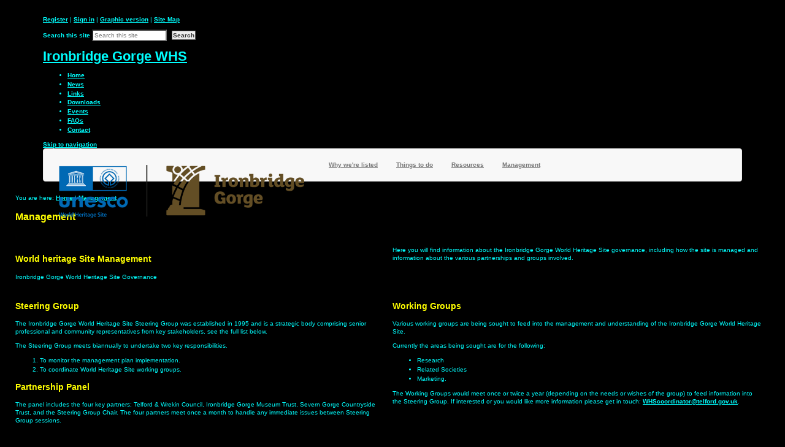

--- FILE ---
content_type: text/html; charset=UTF-8
request_url: https://www.ironbridgegorgewhs.co.uk/site/scripts/documents.php?switchstyle=textonly.css&categoryID=8
body_size: 54252
content:
<!DOCTYPE html PUBLIC "-//W3C//DTD XHTML 1.0 Transitional//EN" "http://www.w3.org/TR/xhtml1/DTD/xhtml1-transitional.dtd">
<html lang="en" xml:lang="en"  xmlns="http://www.w3.org/1999/xhtml">
<head>
	<title>Management Information  - Ironbridge Gorge WHS</title>
	<base href="https://www.ironbridgegorgewhs.co.uk/" />
	
<!-- add in GA verification etc. -->
<!-- add in device width scaling -->
<meta name="viewport" content="width=device-width, initial-scale=1">
<meta http-equiv="X-UA-Compatible" content="IE=edge">
<!-- add in edge compatability -->
	<!-- Additional stylesheets -->
	<!--<link type="text/css" href="https://stackpath.bootstrapcdn.com/bootstrap/3.3.5/css/bootstrap.min.css" media="screen" rel="stylesheet"  />-->
	 <link rel="stylesheet" type="text/css" href="//www.ironbridgegorgewhs.co.uk/site/custom_scripts/bootstrap.min.css" media="screen" /> 
	 <link rel="stylesheet" type="text/css" href="//www.ironbridgegorgewhs.co.uk/site/styles/bootstrap-accordion.css" media="screen" />
	 	<!--	
		<link rel="stylesheet" type="text/css" href="</?php echo getStaticContentRootURL(); ?>/site/themes/1/js-image-slider.css" media="screen" />
		<link rel="stylesheet" type="text/css" href="</?php echo getStaticContentRootURL(); ?>/site/styles/bxslider.css" media="screen" />	-->
	<link rel="stylesheet" href="https://cdn.jsdelivr.net/bxslider/4.2.12/jquery.bxslider.css">
  <script src="https://ajax.googleapis.com/ajax/libs/jquery/3.1.1/jquery.min.js"></script>
  <script src="https://cdn.jsdelivr.net/bxslider/4.2.12/jquery.bxslider.min.js"></script>

  <script>
    $(document).ready(function(){
		$('.slider').bxSlider({
			  autoControls: true,
  mode: 'fade',
  captions: true,
  //slideWidth: 1170,
  auto: true,
  infiniteLoop: true,
  autoHover: true,
  pause: 7000,
  autoControls: true,
  stopAutoOnClick: true,
  pager: true,
  responsive: true,
  touchEnabled: false
});
    });
  </script>		
		
	<link rel="stylesheet" type="text/css" href="//www.ironbridgegorgewhs.co.uk/site/styles/textonly.css" media="screen" />
	<link rel="stylesheet" type="text/css" href="//www.ironbridgegorgewhs.co.uk/site/styles/homepages.css" media="screen" />
	<link rel="stylesheet" type="text/css" href="//www.ironbridgegorgewhs.co.uk/widgets/css/textonly_widget_styles.css?1661355990" media="screen" />
	<link rel="stylesheet" type="text/css" href="//www.ironbridgegorgewhs.co.uk/site/styles/print.css" media="print" />
	<link rel="stylesheet" type="text/css" href="//www.ironbridgegorgewhs.co.uk/site/styles/handheld.css" media="handheld" />

    <link rel="Shortcut Icon" type="image/x-icon" href="//www.ironbridgegorgewhs.co.uk/site/favicon.ico" />
<!-- Global site tag (gtag.js) - Google Analytics -->
<script async src="https://www.googletagmanager.com/gtag/js?id=UA-127322361-9"></script>
<script>
  window.dataLayer = window.dataLayer || [];
  function gtag(){dataLayer.push(arguments);}
  gtag('js', new Date());

  gtag('config', 'UA-127322361-9');
</script><!-- XHTML Template -->

	<meta name="SKYPE_TOOLBAR" content="SKYPE_TOOLBAR_PARSER_COMPATIBLE" />
	<!-- general metadata -->
	<meta http-equiv="content-type" content="text/html; charset=utf-8" />
	<meta http-equiv="content-language" content="en" />
	<meta name="robots" content="index,follow" />
	<meta name="revisit-after" content="2 days" />
	<meta name="Author-Template" content="Admin" />
	<meta name="Author" content="Ironbridge Gorge WHS" />
	<meta name="Publisher" content="Ironbridge Gorge WHS" />
	<meta name="Publisher-Email" content="webservices@telford.gov.uk" />
	<meta name="Coverage" content="Telford and Wrekin, Shropshire, England, UK" />
	<!-- eGMS Metadata -->
	<meta name="eGMS.status" lang="en" content="V1.0 Public Consumption" />
	<meta name="eGMS.accessibility" scheme="WCAG" content="Double-A" />
	<!-- Dublin Core Metadata -->
	<meta name="DC.creator" lang="en" content="Ironbridge Gorge WHS" />
	<meta name="DC.format" lang="en" content="text/html" />
	<meta name="DC.language" content="en" />
	<meta name="DC.publisher" lang="en" content="Ironbridge Gorge WHS" />
	<meta name="DC.rights.copyright" lang="en" content="Copyright Ironbridge Gorge WHS" />
	<meta name="DC.coverage" lang="en" content="Telford and Wrekin, Shropshire, England, UK" />
	<meta name="DC.identifier" lang="en" scheme="DCTERMS.URI" content="https://www.ironbridgegorgewhs.co.uk/site/scripts/documents.php?switchstyle=textonly.css&amp;categoryID=8" />
<meta name="viewport" content="width=device-width, initial-scale=1">
	<meta name="Keywords" content="management, " />
	<meta name="Description" content="Information about the site management." />

	<meta name="DC.title" lang="en" content="Ironbridge Gorge WHS Management Information " />
	<meta name="DC.description" lang="en" content="Information about the site management." />
</head>
<body id="doc_cat">
<div id="container">
	
<!--<div id="header">-->
<header>
<div class="container">

	<div id="mast_wrapper">
		<div id="linksearch">
		
	<!-- access links and style switcher -->
	<p id="access_links">
<a href="https://www.ironbridgegorgewhs.co.uk/register">Register</a> |
	 <a href="https://www.ironbridgegorgewhs.co.uk/account/signin">Sign in</a> |
		<a href="https://www.ironbridgegorgewhs.co.uk/site/scripts/documents.php?switchstyle=style.css&amp;categoryID=8">Graphic version</a> |
	
		<a href="https://www.ironbridgegorgewhs.co.uk/site-map">Site Map</a>
	</p>
	<!-- END access links and style switcher -->
	
	<!-- Site search -->
	<div id="site_search">
        <form class="site-search form form--append" action="https://www.ironbridgegorgewhs.co.uk/site-search/results/" method="get">
    <div class="form__control">
        <label class="form__label" for="search-site">Search this site</label>
        <input class="form__field" type="search" size="18" maxlength="40" name="q" placeholder="Search this site" id="search-site" value="">
        <input class="button button--primary" type="submit" value="Search">
    </div>
</form>	</div>
	<!-- END Site search -->
		</div>


		<div id="identityWrapper">
	<!-- Site logo -->
	<!-- END Site logo -->
	
	<h1><a href="https://www.ironbridgegorgewhs.co.uk/site/index.php">Ironbridge Gorge WHS</a></h1>
	
	</div>
</div>

<!-- Primary Navigation -->
<div id="section_navigation" class="top-links">
<nav>
	<ul>
		<li id="t1"><a href="https://www.ironbridgegorgewhs.co.uk/"><span class="slink">Home</span></a></li>
		<li id="t2"><a href="https://www.ironbridgegorgewhs.co.uk/news"><span class="slink">News</span></a></li>
		<li id="t3"><a href="https://www.ironbridgegorgewhs.co.uk/links"><span class="slink">Links</span></a></li>
		<li id="t4"><a href="https://www.ironbridgegorgewhs.co.uk/downloads"><span class="slink">Downloads</span></a></li>
		<li id="t5"><a href="https://www.ironbridgegorgewhs.co.uk/events"><span class="slink">Events</span></a></li>
		<li id="t6"><a href="https://www.ironbridgegorgewhs.co.uk/faqs"><span class="slink">FAQs</span></a></li>
		<li id="t7"><a href="https://www.ironbridgegorgewhs.co.uk/contact"><span class="slink">Contact</span></a></li>
	</ul>
</nav>
</div>

<div class="hidekey"><a href="#leftcolumn">Skip to navigation</a></div>
<!-- END Primary navigation -->
<!-- <br class="clear" /> -->
	
<!--</div>-->


<!-- custom navbar -->
<nav class="navbar navbar-default">
  <div class="container-fluid">
    <!-- Brand and toggle get grouped for better mobile display -->
    <div class="navbar-header">
      <button type="button" class="navbar-toggle collapsed" data-toggle="collapse" data-target="#bs-example-navbar-collapse-1" aria-expanded="false">
        <span class="sr-only">Toggle navigation</span>
        <span class="icon-bar"></span>
        <span class="icon-bar"></span>
        <span class="icon-bar"></span>
		<p>Menu</p>
      </button>
      <a class="navbar-brand" href="https://www.ironbridgegorgewhs.co.uk"><img src="https://www.ironbridgegorgewhs.co.uk/site/images/Ironbridge-WHS-sm-partner-unesco-logo-navbar-copy.png" alt="Telford Wrekin council logo"></a>
    </div>

    <!-- Collect the nav links, forms, and other content for toggling -->
    <div class="collapse navbar-collapse" id="bs-example-navbar-collapse-1">
      <ul class="nav navbar-nav">
        <li><a href="https://www.ironbridgegorgewhs.co.uk/info/2/why-were-listed">Why we're listed</a></li>
        <li><a href="https://www.ironbridgegorgewhs.co.uk/info/5/things-to-do">Things to do</a></li>
         <!--<li><a href="</?php echo getSiteRootURL(); ?>/info/6/news-and-articles">News</a></li>-->
		  <li><a href="https://www.ironbridgegorgewhs.co.uk/info/7/learning-resources">Resources</a></li>
		   <li><a href="https://www.ironbridgegorgewhs.co.uk/info/8/management">Management</a></li>
      </ul>
      
    </div><!-- /.navbar-collapse -->
  </div><!-- /.container-fluid -->
</nav>
<!-- end of custom navbar -->




</div><!-- closing container -->



</header>
<!-- 	<div class="custom-announcement">
    <h1>Ironbridge Gorge World Heritage Site supplementary planning document</h1>
	<p>Telford & Wrekin Council and Shropshire Council consulted on a draft Supplementary Planning Document which aims to protect and conserve the Outstanding Universal Value of the Ironbridge Gorge World Heritage Site (IGWHS). The consultation took place between 9 January 2023 and 20 February 2023. The consultation has now closed.</p>
	<p><a href="https://www.ironbridgegorgewhs.co.uk/info/8/management/4/ironbridge-gorge-world-heritage-site-supplementary-planning-document" title="This public consultation is a perfect opportunity to offer your opinion and there ae several public exhibitions promoting the IGWHS SPD over the consultation period.">View information about the SPD</a>.</p>
    </div> -->
	<div class="custom-container">
    <div id="wrapper" class="two-column">
        <div id="content"><!-- ### CONTENT ### -->
		
	<!-- breadcrumb nav -->
	<div id="bc">
		You are here: 
		<a href="https://www.ironbridgegorgewhs.co.uk">Home</a>
					 | <a href="https://www.ironbridgegorgewhs.co.uk/info/8/management">Management</a>
			</div>
	<!-- END breadcrumb nav -->			

	<h2  class="mainhomepageheading">Management</h2>
                
	<!-- main section content -->
		<div class="row_divider">
					<div class="new_widget  width100  lastWidget100 ">
					<div class="widgetPadding">
    <div class="imageWidget">
        <img src="https://www.ironbridgegorgewhs.co.uk/images/management_header.jpg" alt="Image of the Chinaworks building.">
    </div>
					</div>
					</div>
				<br class="clear" />
			</div>
		<div class="row_divider">
					<div class="new_widget  width50 ">
					<div class="widgetPadding">
    <div class="contentWidget"> 

        <div class="widget_content byEditor by_editor editor"><h2>World heritage Site Management</h2>

<p>Ironbridge Gorge World Heritage Site Governance</p>
</div>
    </div>
					</div>
					</div>
					<div class="new_widget  width50  lastWidget50 ">
					<div class="widgetPadding">
    <div class="contentWidget"> 

        <div class="widget_content byEditor by_editor editor"><p>Here you will find information about the Ironbridge Gorge World Heritage Site governance, including how the site is managed and information about the various partnerships and groups involved.</p>
</div>
    </div>
					</div>
					</div>
				<br class="clear" />
			</div>
		<div class="row_divider">
					<div class="new_widget  width50 ">
					<div class="widgetPadding">
    <div class="contentWidget"> 

        <div class="widget_content byEditor by_editor editor"><h2>Steering Group</h2>

<p>The Ironbridge Gorge World Heritage Site Steering Group was established in 1995 and is a strategic body comprising senior professional and community representatives from key stakeholders, see the full list below.</p>

<p>The Steering Group meets biannually to undertake two key responsibilities.</p>

<ol>
	<li>To monitor the management plan implementation.</li>
	<li>To coordinate World Heritage Site working groups.</li>
</ol>

<h2>Partnership Panel</h2>

<p>The panel includes the four key partners; Telford &amp; Wrekin Council, Ironbridge Gorge Museum Trust, Severn Gorge Countryside Trust, and the Steering Group Chair. The four partners meet once a month to handle any immediate issues between Steering Group sessions.</p>
</div>
    </div>
					</div>
					</div>
					<div class="new_widget  width50  lastWidget50 ">
					<div class="widgetPadding">
    <div class="contentWidget"> 

        <div class="widget_content byEditor by_editor editor"><h2>Working Groups</h2>

<p>Various working groups are being sought to feed into the management and understanding of the Ironbridge Gorge World Heritage Site.</p>

<p>Currently the areas being sought are for the following:</p>

<ul>
	<li>Research</li>
	<li>Related Societies</li>
	<li>Marketing.</li>
</ul>

<p>The Working Groups would meet once or twice a year (depending on the needs or wishes of the group) to feed information into the Steering Group.&nbsp;If interested or you would like more information please get in touch:&nbsp;<a href="/cdn-cgi/l/email-protection#edbaa5be8e82829f8984838c99829fad9988818b829f89c38a829bc39886"><span class="__cf_email__" data-cfemail="3f68776c5c50504d5b56515e4b504d7f4b5a5359504d5b11585049114a54">[email&#160;protected]</span></a>.</p>
</div>
    </div>
					</div>
					</div>
				<br class="clear" />
			</div>
		<div class="row_divider">
					<div class="new_widget  width100  lastWidget100 ">
					<div class="widgetPadding">
    <div class="contentWidget"> 

        <div class="widget_content byEditor by_editor editor"><h2>How it works</h2>

<p><img alt="Image of a flow chart on how the management works for the steering group" src="/igwhs/images/how_it_works.png" /></p>
</div>
    </div>
					</div>
					</div>
				<br class="clear" />
			</div>
		<div class="row_divider">
					<div class="new_widget  width100  lastWidget100 ">
					<div class="widgetPadding">
    <div class="contentWidget"> 

        <div class="widget_content byEditor by_editor editor"><h2>Management plan</h2>

<p>It is UNESCO and UK Government policy that all UK World Heritage Sites should have management plans. The production of the Ironbridge Gorge World Heritage Site Management Plan is overseen and administered by the Ironbridge Gorge World Heritage Site Steering Group.</p>

<div class="panel-group" id="accordion">
<div class="panel panel-default">
<div class="panel-heading">
<h2 class="panel-title"><button aria-controls="collapseOne" aria-expanded="false" class="accordion-btn collapsed" data-parent="#accordion" data-target="#collapseOne" data-toggle="collapse" type="button">Part A: Introduction</button></h2>
</div>

<div class="panel-collapse collapse collapse" id="collapseOne">
<div class="panel-body">
<p>The Ironbridge Gorge is one of Britain&rsquo;s first World Heritage Sites, inscribed onto the United Nations Educational, Scientific and Cultural Organisation (UNESCO) World Heritage List in 1986. The Ironbridge Gorge is of universal significance for its unimue role in the development of the Industrial Revolution that largely originated in Britain in the eighteenth century and later</p>

<p>spread across the world.</p>

<p>Within the World Heritage Site (WHS) are substantial remains of furnaces, works, dwellings and transport systems together with extensive collections of artefacts and archives relating to the individuals, communities, processes and products that made this area so important.</p>

<p>At the heart of the WHS stands the great Iron Bridge, the world&rsquo;s first bridge constructed of iron that has become a universal symbol of the Industrial Revolution. The Management Plan represents a consensual view of the members of the Ironbridge Gorge World Heritage Site Steering Group, following consultation with the local community and relevant organisations and agencies.</p>
</div>
</div>
</div>

<div class="panel panel-default">
<div class="panel-heading">
<h2 class="panel-title"><button aria-controls="collapseTwo" aria-expanded="false" class="accordion-btn collapsed" data-parent="#accordion" data-target="#collapseTwo" data-toggle="collapse" type="button">Part A: Context to the Management Plan</button></h2>
</div>

<div class="panel-collapse collapse collapse" id="collapseTwo">
<div class="panel-body">
<ol>
	<li><strong>Introduction</strong></li>
</ol>

<p><strong>1.1 UNESCO and World Heritage Sites</strong></p>

<p>The United Nations Educational, Scientific and Cultural Organization (UNESCO) seeks to encourage the identification, protection and preservation of cultural and natural heritage around the world considered to be of outstanding value to humanity. This is embodied in an international treaty called the Convention concerning the Protection of the World Cultural and Natural Heritage, adopted by UNESCO in 1972.</p>

<p><strong>UNESCO&rsquo;s World Heritage Mission is to:</strong></p>

<ul>
	<li>Help States Parties safeguard World Heritage properties by providing technical assistance and professional training;</li>
	<li>Provide emergency assistance for World Heritage sites in immediate danger;</li>
	<li>Support States Parties&rsquo; public awareness-building activities for World Heritage conservation;</li>
	<li>Encourage participation of the local population in the preservation of their cultural and natural heritage;</li>
	<li>Encourage international cooperation in the conservation of our world&rsquo;s cultural and natural heritage.</li>
	<li>Encourage countries to sign the World Heritage Convention and to ensure the protection of their natural and cultural heritage;</li>
	<li>Encourage States Parties to the Convention to nominate sites within their national territory for inclusion on the World Heritage List;</li>
	<li>Encourage States Parties to establish management plans and set up reporting systems on the state of conservation of their World Heritage sites;</li>
</ul>

<p>The UNESCO World Heritage Committee works with a set of Operational Guidelines for the Implementation of the World Heritage Convention (July 2015)1. These Guidelines aim to facilitate the implementation of the Convention concerning the Protection of the World Cultural and Natural Heritage, by setting forth the procedure for:</p>

<ol style="list-style-type:lower-alpha;">
	<li>the inscription of properties on the World Heritage List and the List of World Heritage in Danger;</li>
	<li>the protection and conservation of World Heritage properties;</li>
	<li>the granting of International Assistance under the World Heritage Fund; and</li>
	<li>the mobilization of national and international support in favour of the Convention.</li>
</ol>

<p>World Heritage Site (WHS) designation is for properties, sites and landscapes, cultural, natural and &lsquo;mixed&rsquo;, that embody the concept of &lsquo;Outstanding Universal Value&rsquo; (OUV) and recognised by UNESCO as having common importance for the present and future generations of all humanity and therefore in need of protection. The concept of World Heritage is at the core of the World Heritage Convention. The Convention came into effect in 19722 and the World Heritage List was established in 1978. In 2015, there are 1,031 properties3 (802 cultural, 197 natural, and 32 mixed properties), which form the cultural and natural heritage that the World Heritage Committee considers as having outstanding universal value (UNESCO, 2014).</p>

<p>Inscription on the World Heritage List by the World Heritage Committee of UNESCO does not confer any additional legal protection but it does convey a significant international prestige that cannot be understated. Moreover, by nominating a site for inscribing on the World Heritage List, national governments are explicitly stating their commitment to the conservation and protection of the site in situ in perpetuity.</p>

<p><strong>1.2 World Heritage Sites in the UK</strong></p>

<p>The United Kingdom ratified the World Heritage Convention in 1984 and submitted its initial list of World Heritage Sites in 1986, which included Stonehenge, Durham Castle and Cathedral, Giant&rsquo;s Causeway, and the Ironbridge Gorge. As of 2015, there are 29 World Heritage Sites in the United Kingdom (23 cultural, 4 natural, and 1 mixed). The UK Department for Culture, Media and Sport (DCMS) submits nominations to UNESCO World Heritage Centre who forward them to the International Council on Monuments and Sites (ICOMOS) after consulting with its primary heritage management agency, Historic England (DCMS, 2014).</p>

<p>The National Planning Policy Framework recognises the importance of conserving and enhancing the historic environment. It specifically refers to World Heritage Sites as a designated heritage asset of the highest significance and provides policy direction regarding development within a WHS and the need for local planning authorities to make information publicly available regarding the significance of a WHS within their area.</p>

<p><strong>1.3 Background</strong></p>

<p>The Ironbridge Gorge World Heritage Site was inscribed as a World Heritage Site in 1986. At the time of its inscription, UNESCO did not require submittal of management plans of World Heritage Sites although Article 29 of the World Heritage Convention required that States&rsquo; parties submit reports as attachments on both legislative and administrative provisions for the application of the Convention to their WHS&rsquo;s. The Twenty-ninth General Conference of UNESCO activated Operational Guidelines for WHS&rsquo;s in 1997 (Ringbeck, 2008). Telford and Wrekin Council produced the first Ironbridge Gorge World Heritage Site Management Plan in 2001 and updated it in 2010.</p>

<p><strong>1.4 The Purpose of the Management Plan</strong></p>

<p><em>The Operational Guidelines for the Implementation of the World Heritage Convention </em>(July 2012) note that management systems may vary according to different cultural perspectives and resources and also the type and characteristics of the nominated property (para.110)</p>

<p><strong>The Guidelines state:</strong></p>

<p>Each nominated property should have an appropriate management plan or other documented management system, which must specify how the OUV of a property should be preserved, preferably though participatory means.</p>

<p>The purpose of such a management system is to ensure the effective protection of the site for future generations (paras.108 -109).</p>

<p>Since 1994 it has been UK Government policy that all UK World Heritage Sites should have Management Plans. <em>The Historic England Guidance Note The Protection &amp; Management of World Heritage Sites in England </em>(para 5.2) recommends:</p>

<ul>
	<li><strong>Each World Heritage Site should have an agreed Management Plan</strong></li>
	<li><strong>Regional and local authority commitment to the protection, promotion and management of World Heritage Sites in their area.</strong></li>
	<li><strong>A stakeholder steering group and support from the key partners, including major owners, managers and communities.</strong></li>
	<li><strong>Effective co-ordination, normally by a dedicated co-ordinator.</strong></li>
</ul>

<p>This guidance note also includes three other key elements;</p>

<ul>
	<li><strong>Designation of specific assets within WHS&rsquo;s (Listed Buildings, </strong><strong>Conservation Areas, Scheduled Monuments etc.)</strong></li>
	<li><strong>WHSs are a key material consideration in the determination of planning applications.</strong></li>
	<li><strong>Planning Authorities should include policies in their local plan to protect the OUV, authenticity and integrity of WHSs.</strong></li>
</ul>

<p>These are relevant as Management Plans are mentioned within Local Plan policies.</p>

<p>The purpose of the Management Plan (Plan) is to ensure the preservation and protection of the Outstanding Universal Value of the Ironbridge World Heritage Site; this includes the significant monuments, the archaeological sites and the historic buildings and sites, all within a historic and accessible landscape. The Plan also aims to improve the interpretation and understanding of the cultural landscape to its visitors and inhabitants and enhance the living community within the WHS through social and economic regeneration. Social interaction, among both visitors and inhabitants and cultural and ecological stewardship is promoted throughout the Plan. Continuing research into the origins and history of the Ironbridge WHS will inform appropriate future management of the site.</p>

<p>Since its designation, the Ironbridge Gorge World Heritage Site has been a popular tourist destination. For over thirty years, the WHS has been managed to ensure the preservation of its unique character and Outstanding Universal Value. In this current Plan, important ideas pertaining to developmental, environmental and cultural sustainability have been incorporated. It provides a mechanism for an agreed framework among all of the stakeholders and partners within the Ironbridge Gorge for long-term and holistic decision making to enable the conservation, improvement, development and interpretation of the Ironbridge Gorge World Heritage Site.</p>

<p>Once approved by Historic England, management plans are forwarded to UNESCO and ICOMOS for review (English Heritage and DCMS, 2014).</p>

<p><strong>1.5 Ironbridge Gorge World Heritage Site Management Plan -Vision Statement</strong></p>

<p>The Ironbridge Gorge is rich in the material evidence of Britain&rsquo;s emergence as the world&rsquo;s first industrial nation. The events that took place here were fundamental to the origins of the Industrial Revolution and all that arose from it. Its significance is unquestionably global.</p>

<p>Today the genius of the place lies in its fusion of early industry, the fabric of the community that has grown up around it, and dramatic topography softened by a mosaic of post-industrial woodland habitats. This landscape is at once precious and fragile, home to a vibrant community, and a place for visitors who seek to understand its role in the making of the modern world and to simply enjoy its dramatic beauty.</p>

<p>This management plan sets out to reconcile the voices of the past with ambitions for today and tomorrow. It identifies the qualities that distinguish this most cherished of places, and proposes how the Gorge can be nurtured so that future generations may value and enjoy all it has to offer. Above all, it demands that we treat the Ironbridge Gorge with the most thoughtful attention and detailed care.</p>

<p>To these ends, partners in the Ironbridge Gorge are committed to working together to:</p>

<ul>
	<li>Safeguard the unique industrial heritage and character of the Ironbridge Gorge World Heritage Site for present and future generations.</li>
	<li>Strengthen the World Heritage Site as a vibrant living and working community and strong economy.</li>
	<li>Interpret the World Heritage Site in ways that ensure its accessibility to all.</li>
	<li>Incorporate holistic planning and strategic decision-making which will conserve the historic environment, essential ecological processes and biodiversity found in the Ironbridge Gorge World Heritage Site.</li>
</ul>

<p><strong>1.6 The Preparation and Structure of the Management Plan</strong></p>

<p>This Plan (2017) is the revision of the 2008 Plan. For details of the results achieved against the 2008 Plan see Appendix A.</p>

<p>Telford &amp; Wrekin Council, as the managing authority of the WHS, has commissioned the Ironbridge Gorge Museum Trust, as part of a 10 year Service Level Agreement, to lead on the preparation of the Plan. This work has been overseen by the Ironbridge Gorge World Heritage Site Steering Group (for membership and terms of reference see Appendix B) and has included public consultation with the local community and with national bodies.</p>

<p>The new Plan is broken down into 4 parts covering; A: why the Ironbridge Gorge is internationally important and descriptive details of the significance of the Site, B: an assessment of the issues and challenges affecting the Site together with the opportunities and objectives to overcome these, C: the management of the Site, and finally D: a section detailing how the actions will be implemented, monitored and evaluated.</p>

<p><strong>1.7 Planning Context of the Management Plan</strong></p>

<p><strong>1.7.1 Overview</strong></p>

<p>The UK has a highly developed and comprehensive system of land use planning and management of environmental and cultural preservation, including the protection of archaeological, architectural, historic, cultural, landscape and ecological importance. This system includes formal listing of historic buildings, objects, and sites and designation of Conservation Areas, Scheduled Monuments, and Tree Preservation Orders. The UK planning systems is hierarchically structured consisting of national planning policies supported by regional and local policies.</p>

<p><strong>1.7.2 National Planning Policy Framework (NPPF) and Planning Practice Guidance (PPG)</strong></p>

<p>The National Planning Policy Framework was published on 27 March 20124 and sets out the Government&rsquo;s planning policies for England and how these are expected to be applied.</p>

<p>The NPPF is supported by the PPG5 which provides guidance on how the policies in the NPPF should be applied.</p>

<p>These two documents provide the framework and the guidance for local planning authorities and decision-takers regarding the production of Local Plans and for making decisions about planning applications.</p>

<p>Section 12 of the NPPF covers the conservation and enhancement of the historic environment and paragraphs 128 to 141 set out the way in which planning applications affecting heritage assets should be assessed and determined. Paragraph 126 deals with the preparation of Local Plans. The PPG supports the NPPF, by providing additional guidance on planning implications within World Heritage Sites setting out their importance, and the need to develop a positive approach to conservation and the enjoyment of World Heritage Sites.</p>

<p>Policy frameworks at all levels should conserve the OUV, integrity and authenticity of the WHS and its setting. Appropriate policies for the protection and sustainable use of the WHS, including enhancement where appropriate, should be included in relevant plans. These policies should take account of international and national requirements as well as specific local circumstances.</p>

<p><strong>1.7.3 Local Planning Policy</strong></p>

<p>The World Heritage Site lies within two Local Authority areas (Telford &amp; Wrekin Council and Shropshire Council) and as such it is affected by local planning policies from each authority.</p>

<p><strong>Telford &amp; Wrekin Council</strong></p>

<p>The two existing Telford &amp; Wrekin Local Planning documents, which are most relevant to the World Heritage Site, comprise the saved policies of the Wrekin Local Plan (1995- 2006) and the Core Strategy (2007- 2016).</p>

<p>Whilst it is important to consider the implications of all policies in the Wrekin Local Plan, especially those relating to built and natural environment, the plan specifically contains a section dedicated to the Ironbridge Gorge World Heritage Site containing 13 policies, 8 of which have been saved.</p>

<p>The Core Strategy contains a number of policies which have implications for the IGWHS but those relating to the Natural Environment (Policy CS12), Cultural, Historic and Built Environment (Policy CS14) and Urban Design (Policy CS15) are especially relevant.</p>

<p>At the time of writing, Telford &amp; Wrekin Council has prepared a new Local Plan (Publication version January 2016), which will replace both the saved policies of the Wrekin Local Plan and the Core Strategy. The intention is that this Local Plan will be adopted in Spring 2017.</p>

<p><strong>The Telford &amp; Wrekin Local Plan is based upon the following principles:</strong></p>

<p>The document also specifies an area based Supplementary Planning Document will be produced for the World Heritage Site.</p>

<p><strong>Shropshire Council</strong></p>

<p>The Shropshire Local Plan comprises the Core Strategy 2006 &ndash; 2026 and the Site Allocations and Management of Development (SAMDev) Plan. Together these documents contain a number of policies which are relevant to the World Heritage Site. Within the Core Strategy they comprise Policy CS3 (The Market Towns and other key centres), Policy CS6 (Sustainable Design and Development); Policy CS16 (Tourism, Culture and Leisure), and Policy CS17 (Environmental Networks). These are further supplemented by the development management policies in SAMDev, which comprise Policy S4 (Broseley), MD12 (Natural Environment) and MD13 (Historic Environment).</p>

<p>SAMDev policies MD12 and MD13 will be supported by two Supplementary Planning Documents (SPDs) on both the natural and the historic environment.</p>

<p>These will set out what level of information will be required to support a planning application which will potentially affect the natural environment and the significance of heritage assets, including the World Heritage Site, and provide relevant links to appropriate national and local guidance.</p>

<p>Together, these policies and SPDs will enable the same principles that will lie behind the Telford &amp; Wrekin Local Plan to be upheld by Shropshire Council.</p>

<p><strong>Madeley Town Council</strong></p>

<p>Madeley Neighbourhood Plan was made in March 2015 and sits alongside Telford &amp; Wrekin&rsquo;s strategic planning policy and helps decide the outcome of planning applications. The protection and enhancement of our local heritage was a key component of this Plan.</p>

<p>There was major concern about how the local character of the area was being eroded through insensitive changes. The plan allowed the Conservation area to be sub divided into 4 sub areas and a criteria based policy was tailored for each sub-area.</p>

<ol>
	<li value="2"><strong>Description of the Ironbridge Gorge World Heritage Site</strong></li>
</ol>

<p><strong>2.1 A Brief History</strong></p>

<p>The name Ironbridge Gorge is used throughout the Management Plan. The name of the WHS is derived from the iconic structure - the Iron Bridge, which was built in 1779. When the Bridge was built it was immediately recognised as the first iron bridge in the world. Visitors from across the UK and from other countries came to Shropshire to admire its ingenuity. The WHS lies within the southern end of the East Shropshire coalfield within a gorge formed by a glacial overflow that occurred during the ice ages. The coalfield is exceptionally rich in mineral resources; along with deposits of coal, the land area has significant deposits of carboniferous limestone, iron ore, and clays suitable for making brick, roofing tiles decorative tiles, pottery, and tobacco pipes. The natural resources extracted throughout the area allowed the Industrial Revolution to emerge in England. The River Severn flows predominately west to east through the Ironbridge Gorge; it was the principal route for transporting products produced in the area for customers from across the world during the 18th century.</p>

<p>The WHS is comprised of five communities - Coalbrookdale, Ironbridge, Coalport, Jackfield and parts of the community of Madeley. These communities began in the seventeenth century with the exception of Ironbridge, which was established in the eighteenth century after the construction of the Iron Bridge. The pattern of settlement in much of the Ironbridge Gorge is informal in nature. This is due in part to the weak manorial control that occurred during the seventeenth century; migrants to the Gorge tended to squat on common land or build cottages on waste areas. Many residential lots are irregularly shaped and linked by pathways and steps that ran between the riverbanks and the hillside mines. In Coalbrookdale and Coalport, there are more formal terraces, which were built as part of larger residences by employers. In the 18th century, more formal town development occurred at the northern end at Ironbridge; this reflected the ambitions of the bridge builders and the economic prosperity that they achieved. These varied aspects of local distinctiveness need to be recognised, respected and conserved whenever plans are drawn up and decisions made about change.</p>

<p>Other settlements such as parts of Madeley and the town of Broseley, that fall outside of the immediate boundary of the WHS, have contextual importance to the WHS with a history of early industrialisation from the 16th century and earlier and are dynamically connected to the area as a whole.</p>

<p><strong>2.2 Statement of Outstanding Universal Value</strong></p>

<p><strong>2.2.1 Brief Synthesis</strong></p>

<p>The Ironbridge Gorge World Heritage property covers an area of 5.5 km2 (550ha) and is located in Telford, Shropshire, approximately 50km north-west of Birmingham. The Industrial Revolution had its 18th century roots in the Ironbridge Gorge and spread world-wide leading to some of the most far-reaching changes in human history.</p>

<p>The site incorporates a 5km length of the steep-sided, mineral-rich Severn Valley from a point immediately west of Ironbridge downstream to Coalport, together with two smaller river valleys extending northwards to Coalbrookdale and Madeley.</p>

<p>The Ironbridge Gorge provided the raw materials that revolutionised industrial processes and offers a powerful insight into the origins of the Industrial Revolution. It contains extensive evidence and remains of that period when the area was the focus of international attention from artists, engineers, and writers. The site contains substantial remains of mines, pit mounds, spoil heaps, foundries, factories, workshops, warehouses, iron masters&rsquo; and workers&rsquo; housing, public buildings, infrastructure, and transport systems, together with traditional landscape and forests of the Severn Gorge. In addition, there also remain extensive collections of artefacts and archives relating to the individuals, processes and products that made the area so important.</p>

<p>Today, the site is a living, working community with a population of approximately 4,000 people and is a world renowned place to visit. It is also a historic landscape that is interpreted and made accessible through the work of a number of organisations, in particular, the Ironbridge Gorge Museum Trust (established in 1967 to preserve and interpret the remains of the Industrial Revolution within the Ironbridge Gorge) and the Severn Gorge Countryside Trust (established in 1991 to manage the woodland and grassland and associated historic structures in the Gorge).</p>

<p>Within the site, five features are highlighted as of particular interest:</p>

<p>It was in Coalbrookdale in 1709 that the Quaker Abraham Darby I developed the production technique of smelting iron with coke, which began the great 18<span class="superscript_text">th</span> century iron revolution. There still remains a high concentration of 18<span class="superscript_text">th</span> and 19<span class="superscript_text">th</span> century dwellings, warehouses and public buildings in Coalbrookdale.</p>

<p>In Ironbridge, the community draws its name from the famous Iron Bridge erected in 1779 by Abraham Darby III. At the eastern end of Ironbridge stand the remains of two 18th century blast furnaces, the Bedlam Furnaces, built in 1757. In Hay Brook Valley, south of Madeley, lies a large open-air museum, which incorporates the remains of the former Blists Hill blast furnaces and Blists Hill brick and tile works. Also of importance is the spectacular Hay Inclined Plane, which connected the Shropshire Canal to the Coalport Canal, which in turn linked with the River Severn. The small community of Jackfield on the south bank of the River Severn was important for navigation, coal mining, clay production, and the manufacture of decorative tiles. Located at the eastern end of the property and on the north bank of the River Severn, industrialisation came to Coalport in the late 18th century and the area is remembered principally for the Coalport China Works.</p>

<p><strong>Criterion (i):</strong></p>

<p><em>Represent a unique artistic achievement, a masterpiece of human creative genius.</em></p>

<p>The Coalbrookdale blast furnace perpetuates in situ the creative effort of Abraham Darby I who discovered the production technique of smelting iron using coke instead of charcoal in 1709. It is a masterpiece of man&rsquo;s creative genius in the same way as the Iron Bridge, which is the first known metal bridge. It was built in 1779 by Abraham Darby III from the drawings of the architect Thomas Farnolls Pritchard.</p>

<p><strong>Criterion (ii):</strong></p>

<p><em>Have exerted great influence over a span of time or within a cultural area of the</em></p>

<p><em>world, on developments in architecture, monumental arts, or town planning and</em></p>

<p><em>landscape.</em></p>

<p>The Coalbrookdale blast furnace and the Iron Bridge exerted great influence on the development of techniques and architecture.</p>

<p><strong>Criterion (iv):</strong></p>

<p><em>Be an outstanding example of a type or building or architectural ensemble which</em></p>

<p><em>illustrates a significant stage in history.</em></p>

<p>Ironbridge Gorge provides a fascinating summary of the development of an industrial region in modern times. Mining centres, transformation industries, manufacturing plants, workers&rsquo; quarters, and transport networks are sufficiently well preserved to make up a coherent ensemble whose educational potential is considerable.</p>

<p><strong>Criterion (vi):</strong></p>

<p><em>Be directly or tangibly associated with events or ideas or beliefs of outstanding</em></p>

<p><em>universal significance</em></p>

<p>Ironbridge Gorge, which opens its doors to an estimated one million visitors yearly, is a world renowned symbol of the 18th century Industrial Revolution.</p>

<p><strong>2.2.2. Integrity</strong></p>

<p>The boundary of the property is clearly defined by the steep sided Gorge and encompasses an extraordinary concentration of mining zones, foundries, factories, workshops and warehouses which coexist with the old network of lanes, paths, roads, ramps, canals and railroads as well as substantial remains of traditional landscape and housing. The ironmasters&rsquo; houses, the workers&rsquo; living quarters, public buildings and infrastructure are all within the five identifiable areas of Coalbrookdale, Ironbridge, Hay Brook Valley with Madeley, Jackfield and Coalport, which are enclosed by a common boundary. The well preserved historic fabric is well supported by detailed historic archives and collections of manufactured goods. The technologically revolutionary Iron Bridge spanning the River Severn Gorge is the focal point of the property and, together with the attributes above, includes all that is necessary to convey the former pioneering intense industrial past within its green landscape and thus the Outstanding Universal Value of the property.</p>

<p>None of the key industrial attributes are under threat, but the overall mining landscape is vulnerable to land instability resulting from mining, underlying geology and incremental changes, which over time could impact the character of the valley. The landscape is a crucial part of the property, and it needs to be managed as a coherent whole, with significant views across the valley identified and protected.</p>

<p><strong>2.2.3 Authenticity</strong></p>

<p>The decline of the industries and the prosperity of the area at the end of the 19<span class="superscript_text">th</span> and start of the 20th centuries in a way helped to protect most of the urban fabric within the property and its landscape. The different types of dwellings, industrial buildings and structures did suffer from a degree of neglect following the decline in prosperity. However, in recognition of the area&rsquo;s unique industrial heritage significant late 20<span class="superscript_text">th</span> century investment reversed this decline. With careful attention to details, materials and techniques, most of the historic buildings, structures and urban and rural patterns have retained their essential and authentic historic character, although, some industrial monuments await conservation work.</p>

<p>In 2010, an estimated one million people visited the Ironbridge Gorge and its museums. The Victorian Town Open Air museum at Blists Hill was established before inscription and incorporates scheduled industrial monuments, reconstructed 19th century buildings and new buildings based on local examples. Care is taken to ensure that the relationship between the original buildings and monuments on the property and the other structures, which do not form part of the historic attributes of the property is clearly stated ensuring authenticity is not compromised.</p>

<p><strong>2.2.4 Protection and Management Requirements</strong></p>

<p>The UK Government protects World Heritage properties in England in two ways. Firstly, individual buildings, monuments, gardens and landscapes are designated under the Planning (Listed Buildings and Conservation Areas) Act 1990 and the 1979 Ancient Monuments and Archaeological Areas Act and secondly, through the UK Spatial Planning System under the provisions of the Town and Country Planning Acts.</p>

<p>Government guidance on protecting the Historic Environment and World Heritage is set out in the National Planning Policy Framework and Circular 07/0911. Policies to protect, promote, conserve and enhance World Heritage properties, their settings and buffer zones are also found in statutory planning documents. World Heritage status is a key material consideration when planning applications are considered by the Local Planning Authority. The Telford &amp; Wrekin Core Strategy contains policies to protect the property. This Strategy is replaced by a Local Plan covering a period of approximately 25 years.</p>

<p>The property lies predominantly in the boundary of Telford &amp; Wrekin Council with a small south-east portion within the Shropshire Council boundary. The entire site is a designated Conservation Area and there are over 375 listed buildings of which two are Grade 1 and eighteen are Grade 2*. In addition, there are 7 Scheduled Ancient Monuments. There are two Sites of Special Scientific Interest within the World Heritage property.</p>

<p>Added control over changes to the property is achieved through an Article 4(2) Directive for the Conservation Area12, which withdraws permitted rights for certain development. Additional controls under a wider Article 4(2) Directive were implemented in 2015 as an improved management tool to prevent damaging incremental change.</p>

<p>The Ironbridge Gorge World Heritage Site Management Plan is under regular review every ten years. Boundaries and protection mechanisms are reviewed as part of the management plan process. The delivery of the management plan will be implemented by all partners, in conjunction with Telford &amp; Wrekin Council and overseen by a World Heritage Site Steering Committee by which the key stakeholders are represented. The day to day management activities are carried out at local level by Telford &amp; Wrekin Council together with diverse organisations, agencies, and owners who have various management responsibilities within the property.</p>

<p>There is a need to ensure that management of the property covers the whole area within the boundaries, including the rich ensemble of minor buildings and the encompassing landscape that together give the major structures such as the Iron Bridge and the Old Furnace at Coalbrookdale their extraordinary social and economic context. The Management Plan review looks at ways this can be achieved. Land instability resulting from previous mining activity and underlying geology is a significant factor in the Gorge and some stabilisation has taken place. A comprehensive, holistic management approach is required and further works are likely to be planned, as funding becomes available, as part of a major phased stabilisation programme. An Environmental Impact Assessment, including heritage assessment, will be undertaken to inform the design process.</p>

<p>There is also a need to promote wider understanding of the scope and extent of the property and its inter-related attributes. A visitor and interpretation centre enables visitors to understand the geographical and geological context to the property and visitors are encouraged to visit the various museums and villages and to walk along the river and the slopes of the Gorge.</p>

<p>Additional visitor facilities include improving the Destination offer as a whole with transport links such as the Park and Ride facility and rail connectivity, and upgrading visitor accommodation being important in this. This complements the comprehensive high quality interpretation and education service provided by the ten Ironbridge Museums and the Ironbridge Institute.</p>

<p><strong>2.3 General Information</strong></p>

<ol style="list-style-type:lower-alpha;">
	<li><strong>Location</strong></li>
</ol>

<p><strong>Name: Ironbridge Gorge<br />
Location: England, within the United Kingdom<br />
Region: West Midlands<br />
Local authorities: Telford &amp; Wrekin Council and Shropshire Council<br />
Parishes: The Gorge, Madeley and Broseley<br />
Geographical coordinates: National Grid Reference: (The Iron Bridge) SJ 672034 Longitude: 2&deg; 29&rsquo; W Latitude: 52&deg; 37&rsquo; N<br />
Date of inscription: 1986</strong></p>

<p><strong>The Ironbridge Gorge Today</strong></p>

<p>The Ironbridge Gorge World Heritage Site is considered one of the most successful heritage destinations in the world. With an estimated one million visitors a year, it is one of the most popular tourism destinations in the West Midlands. Visitors experience and enjoy the 10 world-class museums that celebrate the role of the Gorge as one of the birthplaces of the Industrial Revolution, as well as the natural landscape, the iconic Iron Bridge and the town of Ironbridge itself.</p>

<p>The town of Ironbridge and its surrounds is home to numerous independent shops, caf&eacute;s, pubs, small hotels and bed and breakfasts, presenting an attractive offer to tourists and local residents. Madeley Town Centre is the focus for retail activity (including Tescos and Aldi foodstores together with independent retailers) as well as for financial and professional services, restaurants, pubs and hot food takeaways. Throughout the Gorge, people have renovated historic residences and churches, restoring their former character. Manufacturing remains within the Ironbridge Gorge; oven and cooking range manufacturer, Aga-Rayburn, began their operations in Coalbrookdale, adjacent to the historic Darby furnace in 1946. They continue the iron and metal working tradition in the Gorge. The most interesting fusion of industrial heritage and the continuation of industry can be found in Jackfield where Craven Dunnill Jackfield, Ltd. brought architectural decorative tile manufacturing back to the Gorge within the walls of the original Craven Dunnill Encaustic Tile Works, now the Jackfield Tile Museum. The Ironbridge Gorge has always been a centre for innovation and it remains so today.</p>

<ol style="list-style-type:lower-alpha;">
	<li value="2"><strong>Boundaries and Buffer Zones</strong></li>
</ol>

<p>The boundaries of the Ironbridge World Heritage Site enclose an area of approximately 550 hectares, which coincide with the boundaries of the Severn Gorge Conservation Area (formerly designated in 1980) in Telford, Shropshire. The site incorporates a 5km length of the steep-sided, mineral-rich Severn Valley from a point immediately west of Ironbridge downstream to Coalport, together with two smaller river valleys extending northward to Coalbrookdale and Madeley. The boundaries of the WHS end at the north section of Coalbrookdale.</p>

<p>As part of the completion of this Plan a review of the boundary of the WHS was undertaken at the northern and western edges within the Madeley parish and also on its southern edge in Broseley. These areas, together with other historic coalfield settlements in the vicinity, carry undoubted significance in their own right (as laid out in proposals put forward by the Town Councils of Madeley and Broseley to the Ironbridge Gorge World Heritage Site Steering Group in 2014), as well as in forming the supportive context for the Ironbridge Gorge itself. Following this review, and after careful consideration, there are no changes recommended to the existing boundary of the Ironbridge Gorge WHS, and no buffer zones are proposed.</p>

<p><strong>2.4 The Character of the WHS in its Setting</strong></p>

<p><strong>2.4.1 Overview</strong></p>

<p>The Ironbridge Gorge consists of two steep wooded valleys and a Gorge cut by the River Severn, which has dictated development. It is a geologically unstable environment that is also prone to flooding and so development over many years has had to cope and adapt to these factors.</p>

<p>The Ironbridge Gorge can be best characterized as an ensemble of eighteenth and nineteenth century villages comprised of hundreds of residential buildings and retail buildings, twelve churches and schools, six factories, numerous warehouses and wharf buildings, abandoned mines and quarry sites, and four highly significant monuments; all set within the river gorge that is populated with a second growth woodland. Roadways, originally built in the eighteenth century, are the primary means of travel from one end of the WHS to the other. A major railway and causeway travels along the northwest edge of the WHS that served the Ironbridge Power Station, a coal burning electric power station that was originally built in 1924 and closed in 2015.</p>

<p>Further details can be found in the Conservation Area Appraisal prepared for English Heritage, Telford &amp; Wrekin and Bridgnorth Councils in 2004 (Appendix D).</p>

<p><strong>2.4.2 Natural Environment</strong></p>

<p>In terms of natural landscape character, the area is dominated by the heavily broadleaved wooded steep river valley of the River Severn in Ironbridge running West- East off which are two smaller North-South wooded valleys of Upper Coalbrookdale and Madeley. However, hidden within this is a patchwork of small flower rich hay meadows, heathlands, streams and pools.</p>

<p>The Coalbrookdale-Ironbridge Gorge area was well wooded at the beginning of the Medieval period being a frontier region between the kingdom of Magonsaete and a tribe known as the Wreocensaete. There are records of the wooded areas later in the Medieval period providing coal, limestone and timber to the Monks of Little Wenlock Priory and the Lords of the Manor and for timber for iron bloomeries and later as charcoal for iron making. Woodland therefore provided the basis for local industry before the Industrial revolution and was a factor in establishing the economic base from which future industrial expansion would take place.</p>

<p>Under natural conditions, the woods of the Severn Gorge were more diverse than most in Britain. Today, however the abrupt and rapid changes of the last two hundred years or so have generated woods that are more diverse in structure and stand composition, and more rapidly changing, than most other groups of British woods14. These woodlands also contain important remnants of the original native woodland, including lime on Benthall Edge, which shows that they were never completely cleared during the Industrial Revolution.</p>

<p>Other areas remain as part of a landscape design laid out during the industrial revolution. There is clear historical evidence that Dale Coppice and Lincoln Hill, as well as Captain&rsquo;s Coppice were planted by Quaker Iron Master Richard Reynolds in the 1780&rsquo;s as part of the Workmen&rsquo;s (Sabbath) Walks for recreation for the iron workers and their families and that explains their unusual species mix today. Woven through this landscape are the many houses and gardens and industrial buildings pubs, hotels and shops.</p>

<p>Due to this complex history and intimate patchwork, the landscape has a very high ecological value, with over 200 hectares of Ancient Woodland (i.e. a wooded site since at least 1600) designated as a Local Wildlife Site with 2 Sites of Special Scientific Interest at Benthall Edge and Lincoln Hill managed by the Severn Gorge Countryside Trust with a significant area of woodland at Blists Hill managed by the Ironbridge Gorge Museum Trust. The River Severn is a Local Wildlife Site and is still natural and the Blist Hill pitmound is also a Local Wildlife Site.</p>

<p>The Government has agreed international criteria laid down at the Rio UN Conference on Environment and Development in June 1992, which led to the Convention of Biological Diversity. The UK Government&rsquo;s response was to create a list of Habitats of Principal Importance for Nature Conservation and Species of Principal Importance for Nature Conservation15 previously referred to as UK Habitat and Species Action Plans. The following habitats covered by these</p>

<p>lists include lowland mixed deciduous woodland, wet woodland, oak woodland, lowland meadow, lowland heathland, lowland calcareous grassland, ponds, hedgerows and the River Severn itself. There are 34 species of Principal Importance present, some of which are Red Data book species in serious decline, such as the Marsh Tit.</p>

<p>The national significance of the rich ecological habitats alongside the UK&rsquo;s longest river was demonstrated by a survey of Lloyds Coppice, which found 572 species of invertebrate, including 8 new species for Shropshire.</p>

<p><strong>2.4.3 Built Environment</strong></p>

<p>Most of Coalport, Ironbridge, Jackfield, Madeley, and Coalbrookdale can be best characterised as late Georgian and early Victorian in appearance. Although there has been subsequent development and alteration of historic buildings and features, this work has been relatively minor and the overall character of the built environment is well preserved.</p>

<p>Coalbrookdale originally developed without a deliberate plan. Industrial buildings were built down along the valley, while the Ironmasters&rsquo; houses - Rosehill and Dale House - were built up upon the adjacent hill. By 1810, the majority of buildings in this village were industrial ones. After 1830, residential buildings, the Iron Bridge School and the Coalbrookdale Scientific and Literary Institute were built. Today, the Ironbridge Gorge Museum Trust (IGMT) and the Ironbridge International Institute for Cultural Heritage (IICH) occupy the former Coalbrookdale Company buildings. The IGMT manages these buildings along with the Coalbrookdale Blast Furnace Site, now the Coalbrookdale Museum of Iron. Located to the South, Aga Rayburn&rsquo;s factories continue to manufacture goods within the WHS in an area that once was a pool used for waterpower generation.</p>

<p>Ironbridge originally developed rapidly after the completion of the Iron Bridge in 1779 as part of Madeley. The Wharfage (its High Street) has always been fronted by shops and has arcaded market buildings. Significant buildings include the Tontine Hotel and the Church of St. Luke. Larger Gothic-inspired Victorian villas built by the professional classes are situated along the higher elevations of the town.</p>

<p>Madeley was established during the 8th century; the south most section of the parish is within the WHS, north of the River Severn. Similar to Ironbridge, its High Street is composed of mostly commercial buildings. It also has numerous chapels and churches - Wesleyan, Primitive Methodist, Baptist, Congregationalist, and Roman Catholic as well as the fine grade II* parish church at St Michael&rsquo;s, designed by Thomas Telford in 1797.</p>

<p>Coalport was deliberately planned, one of the earliest inland ports of the Industrial Revolution. There are portions of the original canal linking it to the River Severn that remain. Its most dominant feature is the remaining buildings and kilns of the John Rose and Co. works, which now houses the Coalport China Museum and the Coalport Youth Hostel. Residential buildings and one commercial building are also within this site.</p>

<p>Jackfield is another ancient village that was substantially altered during the 19th century. The Great Western Railway built a rail line that divided the town into two parts. Nearly all of the buildings that are now conserved in this area of the WHS were built in the 19th century. Jackfield features the decorative former Craven-Dunnill Tile Works - now the Jackfield Tile Museum and the remains of Maw and Co. Decorative Tile Works. Other buildings of note include the Church of St Mary the Virgin designed by the Victorian architect Sir Arthur Blomfield, and numerous residential buildings.</p>

<p><strong>2.5 Ironbridge Gorge World Heritage Site &ndash; Attributes of Outstanding Universal Value</strong></p>

<p><strong>2.5.1 Background</strong></p>

<p>Attributes are aspects of a Site, which are associated with or express the Outstanding Universal Value. Attributes can be tangible or intangible and help to articulate that OUV and, within the decision-making process, they should assist the assessment of the impact of any proposed change to the site or in its immediate vicinity. UNESCO&rsquo;s <em>Operational Guidelines </em>indicate a range of types of attribute which might convey Outstanding Universal Value, including:</p>

<ul>
	<li>form and design;</li>
	<li>materials and substance;</li>
	<li>use and function;</li>
	<li>traditions, techniques and management systems;</li>
	<li>location and setting;</li>
	<li>language, and other forms of intangible heritage; and</li>
	<li>spirit and feeling</li>
	<li>other internal and external factors</li>
</ul>

<p><strong>2.5.2 Attributes &ndash; Significant Structures, Buildings, Infrastructure </strong><strong>and Landscapes</strong></p>

<p>The attributes defined in (a) &ndash; (m) have been mapped to reflect the values they convey and will be the focus of protection and management actions, and institutional arrangements, and their disposition informs the boundary of the Site.</p>

<p>The attributes described above comprise the OUV of the WHS as expressed in the Brief Synthesis section of the Statement of OUV (2.1). They display and measure the integrity of the wholeness and intactness of the cultural heritage and its attributes and they truthfully and credibly express the cultural value of the Sites authenticity.</p>

<ol style="list-style-type:lower-alpha;">
	<li><strong>A 5km length of steep sided, mineral-rich Severn Valley</strong></li>
</ol>

<p>The landscape of the Ironbridge Gorge is rich in evidence of the heroic period when it was the focus of international attention. The Gorge was blessed with mineral riches, with iron ore, limestone, clay and sand, as well as timber and many traces remain of the mines and quarries from which these were extracted.</p>

<ol style="list-style-type:lower-alpha;">
	<li value="2"><strong>Two small river valleys leading from the Gorge to Coalbrookdale and Madeley</strong></li>
</ol>

<p>The sluices and pools along tributary streams, which were the source of power for bellows, hammers and mills, can still be recognised.</p>

<ol style="list-style-type:lower-alpha;">
	<li value="3"><strong>Smelting iron with coke</strong></li>
</ol>

<p>Abraham Darby I in 1709 perfected the process of smelting iron with coke instead of charcoal in Coalbrookdale.</p>

<p>The WHS includes three groups of blast furnaces, at Coalbrookdale, Bedlam and Blists Hill. All have been surveyed in recent years, and the results including detailed drawings of Blists Hill furnaces in the 1860s have been published (Hayman, Horton &amp; White, 2000). Blast furnace structures from the late 18<span class="superscript_text">th</span> century and the early 19th century also remain elsewhere in the country. For example, in South Wales at Clydach, Cyfarthfa, Hirwaun, Neath Abbey, Cefn Cribwr, Tondu and Blaenavon, (the latter within the WHS), at Dyfi in mid-Wales; in England at Duddon and Backbarrow in the Lake District, at Low Mill and Rockley in the Sheffield region, at Moira in Leicestershire; and in Scotland at Bonawe in Argyll. Some of these complexes retain features that no longer survive in the Ironbridge Gorge, but the Coalbrookdale and Bedlam furnaces are of particular historical significance. The former as a 17th century structure, acquired by Abraham Darby, where he perfected the use of coke in iron-making rather than charcoal. This led to a revolution in the making of iron, from the initial output of humble cooking pots, successive members of the Darby family expanded the Coalbrookdale Works to make wrought-iron, to cast steam engine cylinders and eventually bridges and successively enlarged the furnace until it was blown out in 1818. Bedlam Furnaces are the only group that survives from the great period of expansion in Shropshire in the 1750s. Bedlam Furnaces were excavated and consolidated in the 1970s.</p>

<p>The significance of the surviving furnaces in the Ironbridge Gorge is increased by the survival of other, historically less important structures, elsewhere in Telford and in other parts of Shropshire. Remains of 19th century blast furnaces are conserved at Stirchley and Hinkshay in Telford Town Park and at the Lodge in Granville Country Park. Earlier furnaces survive at Leighton, about 5 km west of the WHS, and at Charlcott in the depths of the Shropshire countryside, about 20 km to the south. At Willey, just outside the WHS, extensive earthworks remain of the ironworks operated by John Wilkinson between 1757 and 1804. The Upper Forge at Coalbrookdale is a significant example of a surviving building in the United Kingdom of an 18th century forge, using that word in the sense of a works at which wrought iron was made from pig iron, rather than one where wrought iron or steel products were produced by hammering, rolling or pressing.</p>

<ol style="list-style-type:lower-alpha;">
	<li value="4"><strong>A high concentration of 18th and 19th century dwellings, warehouses and public buildings</strong></li>
</ol>

<p>There are still warehouses and wharves along the banks of the River Severn, which carried much of the trade of the Gorge. The WHS contains a wealth of monuments associated with production, blast furnaces for smelting iron ore, factories where porcelain, bricks, tobacco pipes and tiles were manufactured, and engineering works which produced steam engines, locomotives and bridge castings.</p>

<p>Four substantial ceramics works are preserved in the Ironbridge Gorge: the Coalport china works, the tile factories of Maw and Craven Dunnill and the brickworks at Blists Hill. There is evidence of earlier ceramics industries at Jackfield, Benthall and Coalport. Coalport, at its height in the mid 19th century, was among the most productive china factories in the country and stood comparison with the major manufacturers of North Staffordshire. The remains of the Coalport works complement those monuments surviving in North Staffordshire and are among a small group that contain nationally designated collections of the fine china where it was made. Of the three very large decorated tile works in the United Kingdom in the late 19th century, two (Maws and Craven Dunnill) were in the Ironbridge Gorge and the third, (Minton Hollins), in Stoke-on-Trent. Craven Dunnill is alone in continuing the tradition of tile manufacture with the recent return of Craven Dunnill Jackfield, Ltd. as a tenant of the Museum.</p>

<ol style="list-style-type:lower-alpha;">
	<li value="5"><strong>Substantial mining remains</strong></li>
</ol>

<p>The outstanding monument of the mining industry in the Ironbridge Gorge is the Tar Tunnel, important as a geological curiosity and as evidence of the skills of 18th century miners rather than of methods of extracting coal or iron ore. There are no mining structures in the Ironbridge Gorge comparable to those at the national mining museums at Caphouse, Blaenavon and Newton grange, nor to those at Chatterley Whitfield Colliery in North Staffordshire, but notable landscapes of early mining are conserved within the Gorge in areas like Ladywood, Benthall Woods and Madeley Wood and in such nearby parts of the Coalbrookdale Coalfield as Telford Town Park, Lightmoor and Granville Country Park. Some aspects of mining, including a steam-winding engine, are demonstrated at the Blists Hill Museum. There is much evidence of the extraction of limestone at Benthall Edge, including a pair of recently restored Lime Kilns that were shown on an 1801 illustration (Dibden. C Lateral Mineshafts beside the Severn) and Lincoln Hill. The significance of the evidence of mining in the WHS is that it can be seen as part of a broad pattern of industrial growth, and that the role of mining in relation to iron making, ceramics and other manufacturing industries can readily be appreciated from evidence in the landscape.</p>

<p>There remain at least seven locations in the WHS where mine entries can be seen and accessed and there are some 400 recorded mine entries in the WHS as a whole. In one location access can be gained to mine workings operating the Shropshire long-wall mining system, recognised as the forerunner to the modern total mineral extraction systems.</p>

<ol style="list-style-type:lower-alpha;">
	<li value="6"><strong>Collections and artifacts</strong></li>
</ol>

<p style="margin-left:21.3pt;">&nbsp;</p>

<p>The entire and multi-themed collections of the Ironbridge Gorge Museum Trust, which includes those on display in its 10 museums together with its extensive Library and archive, are all Designated20 of national importance by Arts Council England. They include: the Elton Collection, which covers art and memorabilia relating to the Industrial Revolution; the Darby Collection covering the homes, furnaces, possessions and records of the Darby family; Coalbrookdale Ironwork and engines; and decorative ceramics, especially Coalport China and Maws&rsquo; tiles. The collections also include Broseley tobacco pipes, historic costume, a nationally important research library and archive, archaeology, geology and oral history recordings.</p>

<ol style="list-style-type:lower-alpha;">
	<li value="7"><strong>The Iron Bridge</strong></li>
</ol>

<p>The Iron Bridge is the only substantial iron road bridge to survive from the 18<span class="superscript_text">th</span> century. It was universally accepted at the time of its construction that it was the first of its kind. It is complemented within the WHS by two other iron bridges. The bridge at Coalport was rebuilt in its present form in 1818. It was originally a wooden structure to which three sets of iron ribs, of which five half-ribs remain, were added in 1797. The Albert Edward Bridge of 1862 is a single iron arch that carries a railway over the River Severn, and was cast by the Coalbrookdale Company to the design of John Fowler. The Iron Bridge is also complemented locally by the iron aqueduct built by Thomas Telford in 1796 at Longdon, about 16km north of the WHS, and by several smaller iron bridges, including that built by the Coalbrookdale Company in 1797 at Cound Arbour, and that of 1812 at Aston Cantlop. The impact made by the Iron Bridge in continental Europe is shown by a small wrought iron replica bridge of 1791 that survives at Worlitz in Germany.</p>

<ol style="list-style-type:lower-alpha;">
	<li value="8"><strong>Workers&rsquo; housing</strong></li>
</ol>

<p>The landscape of the Gorge also reflects the achievements of talented men and women who are no longer individually remembered, but whose skills in sinking mines, moulding iron castings, painting china and sailing barges were the foundation of the area&rsquo;s prosperity and fame. Cottages built on open land by families of miners and mariners between 1600 and 1750 still stand, as do terraces built by the ironworking companies for their employees of a later generation. The landscape also reflects communal activities, and many of the public houses, churches, chapels, schools and institutes which were the focal points of social life in the Gorge in past generations can still be seen.</p>

<p>This is a landscape that reflects pain as well as triumph. Memorials provide evidence of accidents in mines, of the employment underground of young children, and of the impact of cholera epidemics. It is still possible to recognise scenes of confrontation between employers and workers in times of economic crisis.</p>

<ol style="list-style-type:lower-roman;">
	<li><strong>Infrastructure and transport</strong></li>
</ol>

<p>Monuments of transport systems are further evidence of the confidence and scientific understanding of those who lived in the Gorge in the 18th century, the Iron Bridge, universally believed at that time to be the first of its kind, the Hay Inclined Plane which carried boats 70m up and down the slopes above Coalport, and the numerous traces of the primitive railways that were the forebears of the railways which transformed much of the world after 1830.</p>

<p>The Shropshire Coalfield is acknowledged to be one of the two birthplaces of the English railway (the other is the Northumberland/Durham Coalfield where similar patterns of monuments remain). The WHS is rich in remains of primitive railways. In the iron works of The Gorge were laid the foundations of the railway age with the manufacture of the first iron rails, iron wheels, aqueduct and bridges and in 1802 the first successful steam locomotive designed by Richard Trevithick.</p>

<p>The tracks of inclined planes survive at Brierly Hill above Coalbrookdale, Bagguley&rsquo;s Wind near Blists Hill and on Benthall Edge. The 17th century coal industry was massive &ndash; something like 30,000 tons of coal per annum were mined from Benthall in 1695 and some of the earliest wooden railways in the country were built in the Parish.</p>

<p>Three primitive railways were built from Coalbrookdale to Horsehay between 1750 and 1820, two of which can be followed as footpaths. Lee Dingle bridge, a mid 19th century wrought iron latticework bridge, constructed to carry plateway track, survives on the edge of the Blists Hill Museum. These monuments are complemented elsewhere in the Coalfield by a masonry tramway bridge of c.1760 at Newdale, and by several bridges constructed to carry standard gauge railways over earlier primitive railways.</p>

<p>The principal significance of the section of canal conserved in the Ironbridge Gorge is that it incorporates the Hay Inclined Plane, one of six on the tub boat canal system of the Coalbrookdale Coalfield. These were amongst the few inclined planes or boatlifts of the Industrial Revolution period that were successful in the long term. The Hay Inclined Plane in the WHS operated for about a century from 1794. In an international context it can be interpreted as a direct predecessor of the inclined planes built in the second half of the 20th century at Ronqui&egrave;res in Belgium, St Louis-Arzviller in France and Krasnoyarsk in Russia. The remaining canal within the WHS is complemented by the earthworks of two of the other inclined planes in the Coalbrookdale Coalfield at Hugh&rsquo;s Bridge, Lilleshall, and at Wrockwardine Wood; the wharf designed by Thomas Telford at Wappenshall; reservoirs at Hinkshay and Trench; the stone structure from which the settlement at Aqueduct takes its name; and the iron aqueduct at Longdon.</p>

<p>The WHS contains several examples of roads constructed during the Industrial Revolution period. The most notable is Madeley Bank, which was built between 1806 and 1810 and climbs the hill between the centre of Ironbridge and Madeley. It forms an enlightening contrast with Lincoln Hill, the route by which the ancient road from Much Wenlock to Shifnal ascended the side of the Gorge. Other new roads of the late 18th century and early 19th century include that from the south side of the Iron Bridge through Ladywood and up the side of the Gorge to Broseley, and that from Coalbrookdale to Lawley.</p>

<p>These monuments are complemented by the road from Eaton Constantine crossroads to Cressage, about 8 km west of the WHS, which was the first road designed by Thomas Telford, and by the section of Telford&rsquo;s Holyhead Road, improved between 1815 and 1836 in such a way that it was the best of its time in Europe, that passes through Telford between Priorslee and Overley Hill.</p>

<ol style="list-style-type:lower-alpha;">
	<li value="10"><strong>Traditional landscapes and woodland of the Severn Gorge</strong></li>
</ol>

<p>The historic landscape also shows clear evidence of the philanthropic nature as well as entrepreneurial skills of the early industrialist in the area. In 1782 Richard Reynolds laid out the Workmen&rsquo;s (or Sabbath) Walks from New Pool to Lincoln Hill in Coalbrookdale, which was one of the earliest privately funded public parks in the UK, including a Doric Temple and Rotunda. Research indicates their purpose was to encourage the workers and their families to spend the Sabbath walking in the beautifully laid out woodland landscape rather than drinking in the many local ale houses. But it was also part of a sophisticated approach to marketing the area far and wide to publicise the work of the Coalbrookdale Iron Company and its new mass produced iron. The woodlands laid out for the Workmen&rsquo;s Walks and tended in the 1780s in the Upper Coalbrookdale Valley included Dale Coppice, Lincoln Hill and Captain&rsquo;s Coppice; they included unusual plants and trees such as Fly Honeysuckle, False Acacia and Atlas Cedar.</p>

<ol style="list-style-type:lower-alpha;">
	<li value="11"><strong>Inspiration for artists, engineers, architects and writers</strong></li>
</ol>

<p>The world has recognised the significance of the Ironbridge Gorge since the 18th century when artists, engineers and writers from many countries were drawn to the area to admire innovations in ironworking, mining, and in structural and mechanical engineering. The Iron Bridge itself, set in a context of smoke, flames and intense human activity, was perceived as the symbol of the profound changes that were taking place in Britain in the late 18th century, and the new technologies developed in the Gorge influenced economic and social developments throughout the world.</p>

<ul>
	<li><strong>The historic landscape as an accessible, interpreted open air museum, educational facility and international symbol of the Industrial Revolution</strong></li>
</ul>

<p>The Ironbridge Gorge was one of the areas of the United Kingdom that experienced profound economic and social changes between 1709 and 1820. The people of the Gorge pioneered new means of mining coal, of working iron, of building bridges, of applying the power of steam, of building railed ways and carrying canals over inhospitable territory. Its landscape reflects both the pains and the triumphs of human experience, and is part of the world&rsquo;s heritage from which all can learn.</p>

<p>It is also a landscape that is interpreted. Since the formation of the Ironbridge Gorge Museum Trust in 1967, the area has attracted visitors who can now see monuments that have been restored, together with collections of the products of the enterprises of the Gorge and the artefacts which framed the lives of its past. The Severn Gorge Countryside Trust, established in 1991, has also interpreted 6 cultural and environmental Trails as well as a number of restored historic structures, which they continue to maintain and promote to ensure these experiences are accessible to residents and visitors</p>

<p>Madeley Town Council has produced a Town trail and a Nine Men of Madeley leaflet and website with local community groups.</p>

<ol style="list-style-type:lower-alpha;">
	<li value="13"><strong>The sequence of industrial development evident in the landscape that tells a complete story of industrial innovation and development</strong></li>
</ol>

<p>The landscape reflects the ambition and imagination of the entrepreneurs and engineers of the past.</p>

<p>The industrial monuments of the Ironbridge Gorge are associated with people whose names are internationally known: the Darby family which was involved with the management and control of the Coalbrookdale ironworks for more than 200 years; Richard Reynolds, whose entrepreneurial skills were allied to a profound interest in science; John Wilkinson the great businessman iron-maker; Thomas Telford, the great civil engineer; Rev John Fletcher, the Swiss-born pastor who was one of the principal theologians of the Evangelical Revival of the 18th century; and the ninth Earl Dundonald, the most imaginative industrial chemist of his generation. Some of their homes still stand, as do some of the structures for which they were responsible.</p>

<p>Other historic landscape sites within the WHS which form a key part of the story of iron include Benthall Edge, site of the largest limestone quarry, Patten&rsquo;s Rock (after Lime Master John Patten) producing high quality ballstone lime for use as a flux in the iron making industry, and Lloyds Coppice, site of Madeley Wood Hall owned by the Anstice family (Madeley Wood Company) who operated blast furnaces at Bedlam (1757-58) and Blists Hill (1832). These sites are rich in archaeological evidence including plateways, tracks, adits and mines. These sites, an important part of the history of the iron industry are protected, interpreted and managed by the Severn Gorge Countryside Trust in perpetuity.</p>

<p>The Ironbridge Gorge WHS is historically significant not only because it represents particular aspects of the history of industry, transport or technology, but also because it forms a remarkably complete cultural landscape. Within it, it is possible to observe varied patterns of settlement, ancient property boundaries, houses occupied both by workers and entrepreneurs, places of worship, recreational and cultural buildings and facilities, and waste tips, as well as monuments, which relate to production and transport. The landscapes of other industrial WHSs are comparably complex, but the way in which the intricate origins of the patterns of industrial growth that emerged in the 18th century are illustrated in the Ironbridge Gorge is unique.</p>

<p><strong>2.6 Current Governance of the WHS</strong></p>

<p><strong>2.6.1 Governmental Departments, Agencies, Local Authorities and National Governmental Agencies</strong></p>

<p>The Department of Culture, Media and Sport (DCMS) is the leading British agency that reports on the overall status of the WHS and submits all management plans to UNESCO. Within DCMS, Historic England, the primary agency that protects historic sites in England, oversees WHS management in the UK. They are supported by ICOMOS UK. Natural England is the Government&rsquo;s adviser for the Natural Environment and the Environment Agency is an agency of DEFRA responsible for the water environment.</p>

<p>Telford &amp; Wrekin Council and Shropshire Council are the local governmental authorities in Ironbridge Gorge. The historic Iron Bridge is the property of Telford &amp; Wrekin Council and it is under the guardianship of the Secretary of State and managed on his/her behalf by English Heritage. There are three Town and Parish councils, The Gorge, Madeley, and Broseley, which are either wholly or partly within the boundaries of the WHS.</p>

<p><strong>2.6.2 Heritage Organisations, Environmental Organisations, Research Institutes and Steering Group</strong></p>

<p>The Ironbridge Gorge World Heritage Site Steering Group (IGWHSG) is comprised of representatives from the following organisations:</p>

<p>Telford &amp; Wrekin Council, Shropshire Council, the three local Parish and Town Councils, Historic England, English Heritage Trust, Natural England, the Environment Agency, Severn Gorge Countryside Trust, Ironbridge Gorge Museum Trust and The Marches Local Enterprise Partnership (LEP). Each of these organisations collaborates with each other and together ensures that the OUV is conserved and that the Ironbridge Gorge story is presented to a diverse audience of visitors and scholars.</p>

<p>The Ironbridge Gorge Museum Trust was contracted by Telford and Wrekin Council in 2013 to manage and co-ordinate the WHS on behalf of all partners. This includes the writing and agreeing of this Plan together with the monitoring and reporting on the progress against the agreed action plan.</p>

<p>Founded in 1967, the Ironbridge Gorge Museum Trust Ltd is a registered charity whose twin aims are education and heritage conservation. The Trust cares for 36 scheduled monuments and listed buildings, within the Ironbridge Gorge World Heritage Site and operates 10 museums, which collectively tell the story of this birthplace of the Industrial Revolution. These museums receive 525,000 visits a year, including around 70,000 school visits. As well as 10 museums, the sites in the Trust&rsquo;s care include a research library, a tourist information centre, two youth hostels, archaeological monuments, historic woodlands, housing, two chapels, and two Quaker burial grounds. The Trust has a 30 year partnership with the University of Birmingham through the Ironbridge International Institute of Cultural Heritage, that delivers post graduate education and international, interdisciplinary research in all aspects of cultural heritage and its management, including industrial heritage and world heritage.</p>

<p>Severn Gorge Countryside Trust is a registered charity established in 1991 to manage the 260 hectares of woodland, traditional hay meadows, heathlands, ponds, open space and over 60 historic structures within the WHS. Visitors and local people can walk on a network of 33 kilometres of well signed paths. It has developed and maintains several cultural and environmental trails, including the historic Sabbath Walks over Dale Coppice and Lincoln Hill.</p>
</div>
</div>
</div>

<div class="panel panel-default">
<div class="panel-heading">
<h2 class="panel-title"><button aria-controls="collapseThree" aria-expanded="false" class="accordion-btn collapsed" data-parent="#accordion" data-target="#collapseThree" data-toggle="collapse" type="button">Part B: Assessment of the Challenges, Issues, Opportunities and Objectives for the Future</button></h2>
</div>

<div class="panel-collapse collapse collapse" id="collapseThree">
<div class="panel-body">
<p><strong>3.0 Introduction</strong></p>

<p>In an area as complex as the Ironbridge Gorge World Heritage Site there are numerous issues that challenge the preservation of the historic significance and unique character of the WHS. Although issues have been addressed in previous management plans and actions have been implemented to alleviate any harm to the Site&rsquo;s overall integrity, the WHS continues to be vulnerable to irreversible damage by a number of threats.</p>

<p>With a local population of over 4,000 people living in the WHS, it is very important to safeguard the success of the local economy, but this needs to complement the historic and natural environment. There is continued pressure for change within the WHS through small-scale alterations and inappropriate modernisation and development. Also, there are still important historic sites at the heart of the WHS that remain semi-derelict. Bedlam Furnaces is on the Historic England Buildings at Risk Register, and there are numerous other Grade II listed buildings and structures at risk or in need of significant repairs.</p>

<p>Whilst the statutory planning system does have considerable control over developments and activities within the WHS, there are also numerous activities that can occur which fall outside the scope of planning legislation and yet which could have an adverse impact on the WHS. Some of these other activities will fall within the scope of other regulations, policies or strategies and it is important to ensure that they also reflect the need to protect the character of the WHS.</p>

<p>It is also important that planning decisions do not set precedents that would have a detrimental impact on the OUV or character of the WHS (such as the use of solar panels for alternative energy), that flooding and land erosion are considered, and that the authentic nature of the Gorge is not undermined.</p>

<p>The Ironbridge Power Station ceased commercial generation in November 2015 after producing electricity on the border of the WHS for over 80 years. At the present time its future use is uncertain and its loss will result in the loss of an iconic landmark, and any large scale development of the site may cause a potential threat to the setting of the Ironbridge Gorge WHS. The former Beeches Hospital site, which was a workhouse in the 19th century, lies to the north of the WHS boundary and any future development of this site, which is currently proposed for housing, needs to be carefully planned to protect the setting of the WHS and uniqueness of the Grade II listed building and its local environment.</p>

<p><strong>3.1 Conservation of the Historic Fabric</strong></p>

<p><strong>Challenges &amp; issues</strong></p>

<p>In a WHS with numerous property owners and interested parties, the special character of the Ironbridge Gorge is susceptible to erosion and change both through the forces of nature and the impact of the activities of people. Within the Ironbridge Gorge a number of needs have to be met: it must support a modern living community, conserve its historical authenticity, provide an attractive experience of the historic past and maintain a very green natural landscape. The area&rsquo;s character is strongly rooted in its industrial past, with frequent adaptations of buildings but little large-scale renewal, resulting in the survival of a large number of original structures. However, there has been extensive renovation and restoration of dwellings and historic structures in the Gorge, and the area today has a vitality that was lacking forty years ago. The particular character of the WHS comprises a range of varied urban townscapes and rural landscapes, and maintaining a distinction between these urban and rural elements is important.</p>

<p>Maintaining the public realm in a manner that is appropriate to the historical character of the Ironbridge Gorge is an on-going challenge. Significant ground movement, parking on fragile pavements and soil erosion significantly damage the public realm. Inappropriate street furniture can also lead to degradation and a plethora of uncoordinated signage and information can mean that visitors are confused and have difficulty finding their bearings in such a complex site.</p>

<p>Abraham Darby&rsquo;s technological breakthrough gave the world high-quality, mass-produced iron, paving the way for the Industrial Revolution. However, as well as the many benefits which accrued from this world-changing innovation, it could also be argued that 1709 marked the beginning of the systematic burning of fossil fuels on an industrial scale and, therefore, the start of a process which we now recognise as leading to climate change. The Ironbridge Gorge is therefore uniquely placed to highlight this. The Museum Trust has embraced the need to embed environmental sustainability in all of their work and hold the Gold Award and Goldstar Award for the Green Tourism Business Scheme, the most significant grading scheme of its type in the world.</p>

<p><strong>Opportunities &amp; Objectives</strong></p>

<ul>
	<li><strong>Objective 1:</strong></li>
</ul>

<p>Ensure that new developments and other projects within the WHS do not harm the Outstanding Universal Value of the Site.</p>

<ul>
	<li><strong>Objective 2:</strong></li>
</ul>

<p>Ensure that all new Local Planning Policy documents take account of the World Heritage Site and do not allow damage of the OUV.</p>

<p>The protection of the OUV of the WHS is of prime importance and its wider understanding by residents, visitors and businesses is also a key objective.</p>

<p>An important aspect of protecting the character of the WHS is the need to carefully monitor and, where possible, to work in partnership to control any developments outside the WHS, which could, because of their scale or nature, adversely affect its character. The redevelopment of the Ironbridge Power Station site following its closure and decommissioning is a key area outside the WHS boundary that requires input from the IGWHSSG as is the former Beeches Hospital site.</p>

<p>Appropriate programmes to repair and restore the built fabric of the WHS, with all partners working together to secure funding and co-ordinate the activity, will include:</p>

<ul>
	<li>The many retaining walls within the Gorge that are in need of urgent or preventative works.</li>
	<li>Key restoration projects to some of the principle monuments, to be undertaken principally by the Ironbridge Gorge Museum Trust as part of its Strategic Plan.</li>
	<li>A partnership project to produce and implement a Conservation and Enhancement Plan for the Market Square, the Wharfage and the Iron Bridge and its surrounds.</li>
</ul>

<p>An important aspect of protecting the special character of the WHS is the day-to-day maintenance of the area&rsquo;s roads and footpaths, public spaces and street furniture. The maintenance standards applied must reflect the area&rsquo;s significance as a WHS and, as a major visitor attraction and over the course of this plan, the progressive upgrading of street furniture and paving will be necessary, together with, where appropriate, the further review of signage, advertisements etc.</p>

<p><strong>The Plan suggests the following initiatives:</strong></p>

<ul>
	<li>Development of a resident&rsquo;s information pack ensuring they are aware of the area&rsquo;s significance and their role in its conservation.</li>
	<li>Establish a code of practice for the installation and repair of services and utilities within the WHS that does not adversely impact either the historical significance or the environment.</li>
	<li>Consideration of recreational amenities and the public realm with a more holistic and strategic approach, whilst ensuring plans are environmentally sustainable and appropriate within the context of the World Heritage Site.</li>
</ul>

<p><strong>3.2 Traffic and Parking</strong></p>

<p><strong>Challenges &amp; issues</strong></p>

<p>The historic road pattern of the Ironbridge Gorge, consisting of narrow roads and steep hills, was not built for and is not conducive to today&rsquo;s traffic and the WHSs growing tourism-based economy. Parking within the WHS is limited and pedestrian circulation allows visitors and residents alike to experience and enjoy the 18th and 19th century character of the Gorge. Moreover, illegal or inappropriate vehicle parking can damage road infrastructure, lead to erosion at the Site and intrude on its character and appearance. However parking serves the hundreds of business enterprises that function in the WHS and the four thousand residents who live in the WHS. A balance, therefore, needs to be struck between the need to provide access and parking to serve business and personal needs within the WHS and the preservation of its unique character.</p>

<p>The current car park within the very centre of Ironbridge occupying the Market Square is an asset for the many residents who use the local amenities on the High Street. It is very small and at times can cause congestion due to its narrow entrance, combined with parking in bus stops and on the pavements leading to a poor visual impression for the WHS in the vicinity of the Iron Bridge, cracked paving, difficulty for pedestrians and obscuring of shop fronts and restaurants for businesses.</p>

<p>The Park &amp; Ride facility that was added to the top of Jiggers bank in 2011 has reduced the pressure on parking in Ironbridge during peak periods and for large scale events. However parking along the Wharfage and up Madeley Bank often causes severe congestion and occasionally gridlock on peak visitor days with over spill parking blocking house frontages and further congestion on the narrow streets above the main Wharfage area. The installation of double yellow lines along Madeley Bank have made a significant improvement to access, safety and congestion.</p>

<p>Residential parking must also be recognised as a threat, as car ownership increases, and the desires for on site or allocated parking threatens traditional street forms, landscapes and stability.</p>

<ul>
	<li><strong>Objective 3:</strong></li>
</ul>

<p>Produce a Sustainable Access Strategy for the WHS.</p>

<ul>
	<li><strong>Objective 4:</strong></li>
</ul>

<p>Work to reduce car use in the Gorge and to raise awareness and use of the Park and Ride facility</p>

<p>A holistic view needs to be taken on traffic and parking within the Gorge which could be supported by the development of a Sustainable Access Strategy. In order to better manage traffic within the WHS for residents, business and tourists and to develop the WHS into a pre-eminent green environmental tourist destination, alternative means of transportation for tourists into and around the Ironbridge Gorge need to be investigated, and further research needs to be undertaken into how people travel to Ironbridge and how traffic moves around the Gorge. Further traffic management measures are also necessary to favour the safety and convenience of pedestrians over those of car drivers. Long-term issues that also have bearing are the development of personal transport to provide vehicles that are less polluting and intrusive, and the development of cycle and walking paths. The (still functioning) railway connection to the Ironbridge Power Station has the potential to offer another long-term sustainable route into the Gorge, if connected by an adequate linked transport system.</p>

<ul>
	<li>Better coordination between car parks and bus shuttle schedules is required as visitors are reluctant to leave their car and therefore may miss some of the key elements of the Site and make unnecessary car journeys.</li>
	<li>Surveys of resident parking provision within the Gorge needs review, alongside a review of how to work more collaboratively with the Police to address illegal parking.</li>
	<li>Review of access provision including disabled parking with a strategy for improvement to then be developed where necessary.</li>
	<li>Further review of the directional signage, to and within the WHS, needs to be undertaken so as to improve traffic flow and assist visitors in identifying all the Gorge has to offer including suitable places to park.</li>
</ul>

<p><strong>3.3 Land Stability</strong></p>

<p><strong>Challenges &amp; issues</strong></p>

<p>Land instability has always and will continue to be an on-going problem in the management of the WHS. All of the partners have been proactive in addressing earth-collapsing events in the Ironbridge Gorge and will continue to do so when future events occur. Due to the fact that the Gorge is &lsquo;young&rsquo;, geologically speaking, it is impossible to predict all land instability events. Past mining in the Gorge also exacerbates the problem. The following factors contribute to the instability:</p>

<ol>
	<li>Underlying ground conditions</li>
	<li>Past extractive activities (quarrying, underground coal,limestone, clay mining and associated tipping)</li>
	<li>Natural steep slope landforms, adjacent to the River Severn</li>
	<li>Land use and vegetation that has led to erosion</li>
	<li>Trigger events, such as flooding and changes in groundwater levels</li>
	<li>Human intervention in the form of inappropriate development</li>
</ol>

<p>Land instability affects the WHS in a number of ways including damage to highways and storm water drainage systems resulting in additional maintenance and reconstruction; damage to private and public buildings; damage to archaeological heritage in the WHS; and disruption of people and services due to either ground movement or reconstruction projects related to ground movement.</p>

<p><strong>Opportunities &amp; Objectives</strong></p>

<ul>
	<li><strong>Objective 5:</strong></li>
</ul>

<p>Monitor land instability and work with parties to address stability and collapse issues as and when they occur.</p>

<p>A landslip-monitoring programme is in place that was initiated by Telford &amp; Wrekin Council in order to assess and address ground movement within the WHS. Periodic assessments are reported to the IGWHSSG. A major stabilisation project has just been completed in the Salthouse Road area in Jackfield and in the Ironbridge Road area.</p>

<p>Telford &amp; Wrekin Council will continue to monitor ground movement within the Gorge and build on the excellent work carried out to date on Lloyds Head, Jackfield Salthouse Road and Jiggers Bank.</p>

<p>Operation Tangent, the Gorge&rsquo;s Disaster Management Plan is reviewed annually in order to ensure that appropriate arrangements are in place to respond to major incidents of land movement within the WHS and that residents and partners are aware of the key signs and indicators of when any land slip may be imminent.</p>

<p>Telford and Wrekin council has worked to pro actively address the issue of land instability since 2001 and whilst several stabilisation schemes have been completed, in excess of &pound;60 million of additional funding is needed to progress the works. These works once completed will serve to reduce the risk to the fabric of the WHS and its residents and visitors alike.</p>

<p><strong>3.4 Tourism and Visitor Management</strong></p>

<p><strong>Challenges &amp; issues</strong></p>

<p>The Ironbridge Gorge enjoys a great success as a leading tourist destination in the UK. Along with the museums enjoying strong visitor numbers, there are numerous restaurants, pubs, bed and breakfasts, hotels, and gift shops that benefit from the tourism economy developed in the WHS. The Ironbridge Gorge Museums annually contribute over &pound;20m to the local economy.</p>

<p>Private and public organisations concerned with tourism have worked together for many years through an effective Tourism Partnership, which includes local bed and breakfast accommodation providers as well as the large hotels and the various visitor attractions. The objectives of the partnership have generally been to develop a high quality tourist business, progressively increasing the proportion of visitors who are staying in the area, while recognising the importance of the day visitor economy.</p>

<p>A new Destination Management Plan for Telford as a whole, completed in 2014, highlights the vital importance of the WHS as the main driver for leisure tourism and its importance to the local and regional economy. It is crucial for the WHS that this recognition amongst key stakeholders remains in order that the WHS maintains its market position and that a strategic view is taken for any marketing of the Destination as a whole.</p>

<p>The current level of visitors to the WHS has been estimated at one million a year of whom about half enter a museum. Around 85% of these visitors arrive by car and most of the remainder by hired coach. The main visitor season is between Easter and the end of October and is becoming more evenly spread over the months, partly in response to the marketing strategies of the Museum Trust. Visitors in schools and other educational parties account for around 15% of total museum visitors &ndash; local schools benefit from a low cost concessionary entry scheme. Analysis of visitors to the museums shows a consistent pattern of over 50% staying away from home on their visit. All social groups are well represented and overseas visitors make up about 8% of the total.</p>

<p>Local enjoyment and appreciation of the landscape and amenity value of the WHS is evident in the use of footpaths, cycle routes and short-journey users who consistently visit the Gorge at weekends and holidays.</p>

<p>The Visitor Information Centre in central Ironbridge deals with about 50,000 enquiries a year and visits to the ironbridge.org.uk website, at the time of writing, are running at 550,000 a year. The museum&rsquo;s curators also deal with hundreds of professional enquiries and visits by researchers, students, authors, film and media companies and local historians.</p>

<p>UNESCO defines sustainable tourism as &ldquo;tourism that respects both local people and the traveller, cultural heritage and the environment.&rdquo; (UNESCO 2014).The physical impact of so many visitors on the historic environment has been the subject of a number of studies. The Iron Bridge itself was closed to vehicular traffic in the 1930s and has been carefully repaired, resurfaced and maintained over the years with further work planned. Other key historic monuments are maintained under conservation plans, which include strategies for protecting vulnerable parts of these structures. Overall, the impact on the historic environment of current visitor numbers is not significant but if numbers increase in the coming years, then traffic management will remain a key issue in preventing degradation, and the provision of adequate amenities and interests for tourists will be important to sustaining the attractiveness of the visitor experience.</p>

<p>Footpaths and trackways are susceptible to overuse by tourists and residents alike, with recent cases of erosion, for example to parts of Benthall Edge, being caused by specialist mountain bike groups and other pathways being formed in unsafe areas along the riverbank.</p>

<p>The key aspects of visitor management include the provision and fostering of sufficient high quality services such as public toilets, litter removal, catering and refreshment facilities, and to do this with proper regard for accessibility by those that are physically impaired. There is also an increasing need to provide up to date information in other languages, taking advantage of technology.</p>

<p>The issue for the partner organisations and private property owners is to find ways of resourcing the investment needed and to carry out the resultant works to the high quality demanded by the importance of the Site and the expectations of visitors from all over the world. Fundamental to this is the commercial vitality of central Ironbridge and Madeley, which implies good physical access, adequate parking and well maintained environs. The problems are exacerbated by the recent flooding history of the River Severn combined with land instability. Ease of access for visitors and locals alike is also essential if these areas are to support the shops, restaurants, hotels and public houses, and many small businesses that are present in the Gorge.</p>

<p>Due to its steep terrain, accessibility, throughout the Ironbridge Gorge, can be challenging, though there is a high quality network of 33 kilometres of paths, bridleways and cycleways, including six signed and interpreted heritage trails laid out by SGCT following an Interpretation Strategy for the WHS24. Accessible public conveniences and more lifts and ramps have been installed over the past five years across the visitor facilities and attractions in order to improve accessibility. There is however still scope for further improvements. Users tend to only visit certain areas of the Gorge, leaving other areas under visited. Lack of public transport all year round in a linked up service is a limiting factor for those without a car due the geographical spread of the WHS. Visitors often lack confidence to fully explore the area due to uncertainty about where routes lead but there are signed routes through the principal woodlands. Some pathways and roads may be off-putting due to steep climbs, and narrow roads. There is a huge amount to take in when visiting the Gorge for the first time with a wealth of attractions, walks, trails and experiences and research has shown that users can sometimes feel they have seen the Gorge, when in reality they have only visited the Bridge itself.</p>

<p>The connectivity to Telford Town Centre, especially signposting from the railway station, the Town Park and the Town Centre all need improvement, especially the linked cycle route in to the Gorge. The closure of the Power Station could provide an opportunity to explore a sustainable rail link in to the Gorge.</p>

<p><strong>Opportunities &amp; Objectives</strong></p>

<ul>
	<li><strong>Objective 6:</strong></li>
</ul>

<p>Work with key stakeholders towards sustainable tourism goals including supporting growth in employment and locally generated income, and achieving equality between local</p>

<p>The Ironbridge Gorge Museum Trust continues to interpret and research the history of industrial development through its ten museums and open access sites. One of the Trust&rsquo;s key goals is to tell the holistic story of the WHS. The Museum&rsquo;s nationally recognised strength is in showing collections of objects in the factories where they were made and with much supporting material on the people who lived and worked there. The museums demonstrate manufacturing processes and regularly operate historic machines in context, including steam mine winding gear and a range of steam powered machines and workshops. Blists Hill Victorian Town in particular, has been among the pioneering demonstration museums, which aim to make the past of a specific area accessible to visitors, to respond immediately to visitors&rsquo; interests and enquiries, and to follow a philosophy that &lsquo;to experience is to understand&rsquo;. Further development of the Museum&rsquo;s sites and archaeological record will be key objectives in the coming years.</p>

<p>The Severn Gorge Countryside Trust continues to interpret the historic use of the natural landscape and how its natural resources along the key transport corridor of the River Severn played a key role in the Industrial Revolution. The Gorge was formed when water, forced under a glacier under pressure, carved its way through the landscape exposing mineral resources of ironstone, coal, clay and limestone. SGCT has researched and established 6 Trails including an Iron Trail, Lime Trail and Sabbath Walks Trail. These are designed to help visitors and local people understand how the urban and rural interlink to tell the story of the landscape of the World Heritage Site, complementing the work of the Museums.</p>

<p>Digital interpretation will be increasingly important through the development of mobile apps, website information and social media platforms as well as through interactive displays and audio visual information. The need for connectivity and the exploitation of technology that is not dependent on mobile coverage will be explored. Improved signage and interpretation will improve the opportunity for visitors to explore the Gorge and encourage a longer dwell time and repeat visits.</p>

<p>In the Ironbridge Gorge Management Plan, the constituents aspire to make the Ironbridge Gorge a leader in sustainable tourism. The following objectives are to be met within the next five years:</p>

<ul>
	<li>Promote social equity between local people and tourists and also respects the environment.</li>
	<li>Enhance the welfare of local inhabitants and protects cultural and natural heritage.</li>
	<li>Incorporate measures in tourism that promote sustainable development and improve environmental quality.</li>
	<li>Work with both local people and tourists about sustainable tourism. (UNESCO, 2014).</li>
	<li>Support the growth in employment and income generated locally and across the Borough through the visitor economy.</li>
</ul>

<p>Collaboration amongst partners also provides an opportunity to develop a co-ordinated approach to marketing and communication within the WHS. The delivery against the Destination Management Plan agreed in 2014, together with participation in appropriate regional, national and international networks and organisations, will present opportunities for best practice dissemination, funding prospects and wider promotion of the Site and its offer as a destination.</p>

<p>In addition there is much scope to improve cycle route links and to work towards providing the &lsquo;missing links&rsquo; in a network that would enable easier, safer and more rewarding routes between the principal attractions for residents and visitors as well as provide links to the Town Centre and train station.</p>

<p><strong>3.5 Natural Environment including the River Severn and its Banks</strong></p>

<p><strong>Challenges &amp; issues</strong></p>

<p>The natural environment is a fundamental part of the Ironbridge Gorge, which requires protection of its biodiversity. Management of the WHS will follow the standards set by the UK&rsquo;s Biodiversity 2020 initiative.</p>

<p>The geomorphological activity of the River Severn, over thousands of years, has formed the Gorge and these processes continue to the present day. Historically, it was used for navigation and transport as well as power generation and the Iron Bridge spans across it. Whilst the importance of watercourses within the WHS for power generation and transportation has long disappeared, they remain very important for amenity, recreational, archaeological, ecological and wildlife reasons.</p>

<p>Fishing and canoeing are now popular sporting activities on the Severn. Remnants of past industrial activity along the river banks do remain, but much has been lost or lies hidden. There are traces of the former water powered activities at Calcutts and Benthall and the Coalbrookdale watercourses interpretation project highlights their importance to the industrial development of the area.</p>

<p>The river has a large seasonal range from low summer flows augmented by the reservoirs of Wales, through to high winter flows and episodes of flooding. The river&rsquo;s banks are unstable, due to the confinement of the river within the Gorge, by its nature the river having a relatively steep gradient through the Gorge. Natural erosion and deposition and the reworking of past industry along its banks also mean the river banks are fragile.</p>

<p>Key challenges are the on-going management of the woodland, grasslands and riverbanks within the Gorge, particularly with regard to climate change and land stability. The spread and control of non-native flora and fauna species such as Fallopia Japonica (Japanese Knotweed), Impatiens Glandulifera (Himalayan Balsam) and Pacifastacus Leniusculus (Signal Crayfish) pose threats to native species and require a partnership approach to control.</p>

<p>Dama Dama (Fallow Deer) and Muntiacus Reevesi (Muntjac Deer) as well as Sciurus Carolensis (Grey Squirrel) are a major threat to the woodlands through grazing on tree regeneration and stripping bark off large tree limbs which can die and drop suddenly on to paths, though a comprehensive tree safety programme is on-going through SGCT.</p>

<p>The fragility of the surfaces and topographical nature of much of the Gorge make it vulnerable to the passage of time and to the weather. Pathways become worn and severe soil erosion occurs, increasing the risk of water run-off and potential for land slip. The condition of paths is carefully monitored by the SGCT. In addition to normal repairs and maintenance, the main issues are controlling the encroachment of undergrowth and maintaining drainage systems.</p>

<p><strong>Opportunities and Objectives</strong></p>

<ul>
	<li><strong>Objective 7:</strong></li>
</ul>

<p>Develop and implement a strategy for the management and promotion of the natural environment within the WHS.</p>

<ul>
	<li><strong>Objective 8:</strong></li>
</ul>

<p>Protect the ecology of the River and its banks and enhance its amenities for recreational uses. This includes riverside maintenance and ensuring that these improvements do not harm the environment or the historical significance of the WHS.</p>

<p>Management of the woodlands, grasslands and public spaces will be important in safeguarding the character of the Gorge together with initiatives to improve and preserve the riverbanks. The Management Plan proposes addressing the issues relating to the natural environment, the River Severn and its banks (with the exception of flooding, which is dealt with in Section 3.6) with the following objectives:</p>

<ul>
	<li>Continue to implement measures to safeguard water safety within the WHS.</li>
	<li>Protect the ecology of the River and its banks and enhance its amenities for recreational uses. This includes riverside maintenance and ensuring that these improvements do not harm the environment or the historical significance of the WHS.</li>
</ul>

<p>There is also benefit in developing links with other WHSs, which, though they may be very different to the Ironbridge Gorge, do raise similar issues and challenges in terms of site management. Sharing experience and good practice can help to improve management of WHSs and therefore the protection of their character.</p>

<p>Significant work has been undertaken to research and document the historic and current landscape character of the WHS, but further work is still required to extend our understanding of the continuous processes of change therein.</p>

<p><strong>3.6 Flooding in Ironbridge</strong></p>

<p><strong>Challenges and Issues</strong></p>

<p>The geomorphological activity of the River Severn, over thousands of years, has formed the Gorge and these processes continue to the present day. Flooding from the river is central to the character of the Ironbridge Gorge WHS and has influenced its industrial heritage and built environment.</p>

<p>Properties in Ironbridge are at risk of flooding from both the River Severn and the Coal Brook.</p>

<p>Flooding not only causes great inconvenience for residents and businesses, it also has a potentially detrimental affect on the stability of riverbanks, footpaths, structures and bridges. The Environment Agency provides an early warning system, which has enabled property owners to take measures to reduce the damage caused by floods and the flood barrier system in operation greatly reduces damage to property along the Wharfage.</p>

<p>Flood prevention measures will continue to be developed. Coalbrookdale has been identified as a Rapid Response catchment, which means that the watercourse (Coal Brook) reacts rapidly to extreme rainfall, which generates significant dangerous depths and velocity of water. This extreme flash flooding poses a significant threat to life. Members of the community have all been made aware of the risk, with a river gauge installed upstream to enable automated warnings to be sent direct to the community and alert residents that they need to take action.</p>

<p>Historically the River Severn was essential for the transportation of goods from the industrial workshops of Ironbridge to the port of Bristol and the wider world. Goods were stored on the Wharfage which was constructed at the annual winter water level of the Severn to allow easy loading of materials onto the transport ships. Whilst the level of the Wharfage aided transport, it also resulted in the warehouses and properties that line the highway being susceptible to flooding. This flooding has been a regular winter occurrence in Ironbridge with records of flood events dating back to the 1700&rsquo;s.</p>

<p>In present day Ironbridge the warehouses along the Wharfage have now been converted to businesses, pubs and properties. Flooding of these properties was a regular event and resulted in many of the dwellings to become dilapidated and potentially uninhabitable. Following the notable extreme flood of 2000 the Ironbridge Flood Action group was established to work with the EA and TWC to investigate the potential for flood defences for Ironbridge. In 2004 the EA and TWC successfully trialled a demountable flood barrier along the entire length of the Wharfage.</p>

<p>The Ironbridge Flood Barriers now protect 24 properties and businesses along the Wharfage. The EA use a series of gauges along the River Severn to accurately predict flood peaks in Ironbridge, with the Buildwas Gauge used to provide up to date information to the public through the Flood Warnings Direct service.</p>

<p>Although the flood barriers in Ironbridge result in some disruption to travel along the Wharfage, their deployment is essential to maintaining the modern character of the WHS. Without the protection provided by the barriers all properties and businesses along the Wharfage would be at a high risk of being flooded internally on an annual basis, and therefore being uninhabitable for extended periods. As the Wharfage is an important frontage to the public who visit Ironbridge and the WHS, the barriers ensure that the modern visual character of the area is preserved.</p>

<p>Properties in the WHS in Coalbrookdale are also at risk of flooding from the Coal Brook. The Coal Brook begins at Upper Furnace Pool and is fed by two watercourses. The rural but steep Lydebrook, and the heavily urbanised Lightmoor Brook. Flows from these two catchments then flow through Coalbrookdale to Dale End where the Brook meets the River Severn.</p>

<p>Due to the industrial history of the area, and the use of the brook to power heavy industry, very little of the Coal Brook remains in its original state. These historic alterations have resulted in capacity issues where the brook runs through Dale End. Due to the large volume of flows produced by the upper catchment and the speed in which levels in the brook rise, and the potential for severe flooding or properties, the EA have designated the Coal Brook as a Rapid Response Catchment.</p>

<p>During a flood event flows from the Brook will initially flood several low lying properties in Dale End and completely flood the highway. Unlike slow predicted rise of water levels of the River Severn, the swift nature of the flooding in Coalbrookdale means that there is little warning for residents of a flood event.</p>

<p><strong>Opportunities and Objectives</strong></p>

<ul>
	<li><strong>Objective 9:</strong></li>
</ul>

<p>Continue to update new and appropriate measures for the prevention and alleviation of flooding within the WHS, working on a multi-agency basis.</p>

<ul>
	<li><strong>Objective 10:</strong></li>
</ul>

<p>Continue to implement measures to safeguard water safety within the WHS.</p>

<p>Although the Ironbridge Flood Barriers have been successful in defending properties on the Wharfage, there are many additional properties in Ironbridge on the south side of the river, and also further downstream into Jackfield and Coalport, that remain undefended and still at risk of flooding from the River Severn.</p>

<p>Due to the sporadic grouping of the properties at risk, the erection of large-scale temporary barriers to protect these properties is not physically or financially possible. For this reason TWC and the EA are currently investigating the potential for the installation of Individual Property Protection products for all properties located in Floodzone. This approach may be difficult however due to the age and structural stability of the dwellings. It is also essential that any flood resilience products take into account the OUV of the World Heritage site.</p>

<p>To ensure that there is a joined up multi agency response to flooding in Coalbrookdale TWC have produced a Rapid Response Catchment Plan. This document sets out the roles and responsibilities of each of the relevant risk management authorities before, during and after a flood event in Coalbrookdale.</p>

<p>Telford and Wrekin Council are also currently working in partnership with the EA to provide an early warning service to all properties in Coalbrookdale which is independent to Flood Warnings Direct. This warning is based on level gauges in both New Pool and Upper Furnace Pool. The warning service provides a text alert should levels in the brook begin to rise.</p>

<p>In 2015 the National Flood Forum established the Coalbrookdale and Ironbridge Flood Action Group. The group is made up of affected residents and business owners of Ironbridge. During meetings a representative form each of the risk management authorities operating in the WHS attend and provide the group with information relating to specific flood risk management projects. The meetings also provide an opportunity for open dialogue between residents and risk management authorities on any subject the group feels needs further investigation.</p>

<p><strong>The following actions are to be achieved over the course of this Plan:</strong></p>

<ul>
	<li>Support a multi-agency response to flooding from all sources in the WHS. It is recognised that there are many risk management authorities and organisations in the WHS with responsibilities for, or assets that require protection from, flooding. The policies and actions in he WHS Management Plan should ensure that any projects to protect properties form flooding are undertaken with the specific requirements of the WHS in mind.</li>
	<li>Ensure all properties in the WHS are signed up to an appropriate Flood Warning Service. It is essential that all properties in Ironbridge are signed up to the EA&rsquo;s Flood Warnings Direct service regardless of their location or risk of flooding. This approach will ensure that all residents are aware of the risk of flooding in Ironbridge and also receive updates from the EA on the deployment of the barriers.</li>
	<li>Due to the rapid nature of the flooding in Coalbrookdale the time between a flood warning and an actual flood event may be extremely short. It is therefore essential that all residents in Coalbrookdale sign up to this additional service to allow them as much time as possible to prepare for a flood event.</li>
	<li>Work with TWC and Ironbridge businesses to ensure that disruption is limited during the deployment of the Ironbridge Flood Barriers. The benefits of the deployment of the Ironbridge Flood Barriers are well understood however it is essential that the impacts on trade during their deployment are minimised wherever possible. The WHS Management Plan should facilitate dialogue between the Ironbridge Traders Group and TWC to ensure that businesses are able to operate during a deployment and that trade for Ironbridge as a whole does not suffer.</li>
</ul>

<p><strong>3.7 Community Resilience</strong></p>

<p><strong>Challenges &amp; issues</strong></p>

<p>Community engagement of all inhabitants in the Ironbridge Gorge is a vital aspect of the vision for the WHS. It is important that the Outstanding Universal Values of the WHS is communicated effectively to residents and business, to enable them to understand how they can contribute to it and to help encourage productive and effective consultation.</p>

<p>The lack of mobile connectivity and high speed broadband access in the Gorge has been a significant limiting factor in the wider use of digital technologies for communicating these messages as well as in promoting and encouraging business and enterprise to start up in the area; however through the installation of upgrades to both the mobile network and high speed broadband services (currently underway), it is recognised this has significantly improved more recently increasing the use of digital communication across the community.</p>

<p>The WHS supports a wide range of community facilities and services including a school, doctors&rsquo; surgery, chemist, churches, post office, and community halls. Retaining such facilities and employment opportunities are vital to maintaining the vibrant communities and economic vitality of the WHS.</p>

<p>Despite the current economic pressures on public expenditure, it will be important to maintain the local bus services as well as the Park &amp; Ride and Gorge Connect services, the latter being used by visitors and locals alike. The addition of a new convenience store in part of the former Merrythought Factory and its associated parking and cash machine has been a welcome addition to the local community. Ironbridge continues to be a popular destination for eating out amongst locals with many long established independent restaurants and freehold pubs.</p>

<p>Community involvement with improvement initiatives and developments in the Gorge is an on-going challenge in order to balance the needs of the visitors against those of the local resident and business populations. These relationships are especially important in order to support the resilience of the local economy during the quieter winter months.</p>

<p>In managing and supporting the communities and economic diversification within the WHS, it is important to ensure that the management arrangements for the WHS are effective and appropriate for the implementation and monitoring of the WHS Management Plan. Active community involvement and engagement in the management of the WHS needs to be encouraged through a variety of means as outlined throughout this Plan.</p>

<p>The development of arrangements for securing greater co-ordination in identifying and accessing external funds need to be explored and any statutory Development Plans for the area need to contain relevant, consistent, comprehensive and robust policies for the protection of the WHS. Any new development within the area should be of high quality and reflect the area&rsquo;s significance as a WHS.</p>

<p>All organisations with responsibilities within the WHS should ensure that their policies and strategies are consistent with the objectives of the Management Plan.</p>

<p><strong>Opportunities and Objectives</strong></p>

<ul>
	<li><strong>Objective 11:</strong></li>
</ul>

<p>Review and improve community engagement across the WHS communities.</p>

<ul>
	<li><strong>Objective 12:</strong></li>
</ul>

<p>Develop a program of business support initiatives.</p>

<ul>
	<li><strong>Objective 13:</strong></li>
</ul>

<p>Build an annual calendar of significant heritage, natural environment and educational events and activities within the WHS.</p>

<p>As a recognised birthplace of industrialisation, the Ironbridge Gorge has always been a place of innovation and artisanship. Partners seek to build on the tradition of the WHS by fostering successful &lsquo;creative&rsquo; enterprises. Industrial production continues in the WHS; Aga Rayburn produces cast iron cooking stoves and Craven Dunnill Jackfield Ltd. produces decorative architectural tiles in their original factory in Jackfield. This latter company adds an additional dimension to interpretation by demonstrating to visitors the production of their tiles, whilst at other Museum sites tenants and staff demonstrate china making at Coalport, decorative ironwork at Blists Hill Victorian Town and clay smoking pipes at Broseley. Business support initiatives will continue to be developed.</p>

<p>Community engagement and education will ensure that the unique character of the WHS is appreciated and therefore maintained for future generations.</p>

<p><strong>The following initiatives will be undertaken:</strong></p>

<ul>
	<li>Fostering and teaching traditional industrial processes in the WHS through demonstrations at Blists Hill Victorian Town, Coalport China Museum, and Jackfield Tile Museum.</li>
	<li>Establishing lifelong learning throughout the WHS.</li>
	<li>Developing environmental stewardship learning through Severn Gorge Countryside Trust.</li>
	<li>Expanding volunteer programmes that educate participants on the unique heritage found in the WHS.</li>
	<li>Developing information for residents living in the Gorge to help them safeguard the unique character of the WHS, with this to include mechanisms to ensure new residents have this information.</li>
	<li>Encouraging consultation with residents and businesses regarding proposals for improvement in the Gorge, such as changes to the public realm.</li>
</ul>

<p>An annual calendar of events of activities will form part of a newsletter for the WHS that will be produced for both residents and visitors and be linked to the parish councils. The links between the community and the museums will be strengthened and volunteering programmes will continue to be developed offering social and skills development opportunities throughout the WHS. The implementation of the Parish Plans will form a key part of the objectives for the WHS over the course of this Plan.</p>
</div>
</div>
</div>

<div class="panel panel-default">
<div class="panel-heading">
<h2 class="panel-title"><button aria-controls="collapseFour" aria-expanded="false" class="accordion-btn collapsed" data-parent="#accordion" data-target="#collapseFour" data-toggle="collapse" type="button">Part C: Management and coordination</button></h2>
</div>

<div class="panel-collapse collapse collapse" id="collapseFour">
<div class="panel-body">
<p><strong>Management, Communication and Co-ordination of the Ironbridge Gorge World Heritage Site</strong></p>

<p><strong>4.0 Partnership Working</strong></p>

<p>The implementation of the Plan will require a continued commitment to partnership working and to each individual organisation undertaking its own responsibilities and functions in ways that are consistent with the objectives of the Management Plan. It is recognised that individual organisations will each have their own particular contributions to make to the overall management of the WHS and the Management Plan will provide a framework and context for these.</p>

<p>Telford &amp; Wrekin and Shropshire Councils, as planning and highway authorities, have responsibilities for street cleaning, highway maintenance, public conveniences etc. Madeley Town Council manages community facilities such as public toilets and partners with Telford &amp; Wrekin Council on environmental maintenance and improvement projects. The Severn Gorge Countryside Trust manages 265 hectares of woodland, meadow, amenity grassland, river bank including 30 historic structures within the WHS.</p>

<p>The Ironbridge Gorge Museum Trust manages and co-ordinates the WHS on behalf of Telford &amp; Wrekin Council under a contract for services agreement and will play a key role in enabling the partner organisations and wider community to work together to achieve the objectives of the Management Plan.</p>

<p>The commitment of the Ironbridge Gorge World Heritage Site Steering Group to the preparation of this Plan shows the managing agencies&rsquo; long-term commitment to conservation and to enhancing the WHS. The Steering Group will both continue its important strategic policy and liaison role to oversee the implementation of the Management Plan and it will continue to be consulted on all significant matters related to the current and future management of the WHS.</p>

<p>The involvement and commitment of the local communities within the WHS to the objectives and actions within the Management Plan will be crucial if those objectives are to be successfully achieved. Such community involvement can be secured through the many local community, voluntary organisations and interest groups within the WHS, including civic societies, historical societies and residents associations to ensure objectives are undertaken collaboratively and utilise relevant historic knowledge of the Gorge, where this is appropriate. An important action within the Management Plan is to identify effective and meaningful ways of achieving such community involvement.</p>

<p><strong>5.0 Communicating the Outstanding Universal Value of the Ironbridge Gorge WHS</strong></p>

<p>Communication as required in Articles 26 and 28 of the UNESCO Convention Concerning the Protection of the World Cultural &amp; Natural Heritage will be followed in managing the OUV of the Ironbridge Gorge WHS.</p>

<p>Communication between the local stakeholders in the WHS and Department of Culture, Media, and Sport, Historic England, English Heritage, the Environment Agency and Natural England will continue in this Plan. In order to further communicate to inhabitants of the WHS the value of OUV in the WHS a variety of different means will be required to ensure that residents and business are aware of its significance. A resident&rsquo;s pack will be developed, the WHS newsletter, public forums communicating important issues among all of the constituents proposed in the previous Plan will continue in this Plan.</p>

<p>Interpretation across the Site will continue to be key in informing and managing visitors&rsquo; knowledge and setting in context the OUV of the WHS. The WHS Festival is the premier event that celebrates the OUV of the Ironbridge Gorge. The World Heritage Site exhibition in the Blists Hill Victorian Town Visitor Centre will continue to inform visitors about the values of World Heritage Site status.</p>

<p><strong>5.1 Participation in national structures to promote World Heritage in the UK</strong></p>

<p>Through the work of the Ironbridge Gorge Museum Trust, Ironbridge International Institute for Cultural Heritage (IIICH) and Telford &amp; Wrekin Council, the Ironbridge Gorge is strongly connected to other organisations and national structures that seek to promote WHS&rsquo;s. The Trust has a strong presence as a founder member of the newly formed World Heritage UK (WH:UK), which has been set up to replace the Local Authority World Heritage Forum (LAWHF), with a mission to advocate and lobby for World Heritage on a national level. IIICH is the academic partner for WH:UK and continues to research the Ironbridge Gorge WHS as well as forge links on a national and international basis.</p>

<p><strong>5.2 Links with other WHS&rsquo;s</strong></p>

<p>Formal and informal links with other WHSs exist through partner connections. LAWHF and latterly WH:UK provide a network of meetings and other site visits on a regular basis, as well as the opportunity to share best practice, undertake training of mutual benefit and work through common concerns.Through the IIICH the Gorge enjoys international links particularly with China and the Peking University World Heritage Site Research Centre.Through other Steering Group members the Gorge also has strong connections with Japan, with representative groups being regular visitors to Ironbridge to help inform their own WHS bids to UNESCO.</p>

<p><strong>6.0 Holistic planning and strategic decision-making practices, both in management planning and policy frameworks</strong></p>

<p>The statutory planning system is the primary means of ensuring that new developments within or near the WHS are consistent with the area&rsquo;s historical significance. To do this effectively, it is essential that policies contained in the Development Plans for the area are relevant, comprehensive and robust. The planning system has the potential to make a significant, positive contribution to protecting and enhancing the character and appearance of the WHS. By using their planning powers imaginatively, proactively and constructively, the local planning authorities within the WHS can ensure that all new developments are of a high quality and enhance the character of the WHS.</p>

<p>WHS policies will need to reflect those contained within the Local Plans. The establishment of standards for street furniture, signage, floorscape etc. need to be developed.</p>

<p><strong>7.0 Risk Management and Disaster Planning</strong></p>

<p>The UNESCO World Heritage Committee recommends that Management Plans consider the risk of potential disasters and how these might be countered. They recommend itemising those disasters which present a foreseeable threat to the property and identifying what steps have been taken to draw up contingency plans for dealing with them, whether by physical protection measures or staff training. They have placed great emphasis on the need for preparedness and forward planning and have published guidance on the matter.</p>

<p>It would not be practicable for this Management Plan to seek to address all risks for all features of the Site. The Site is in multiple ownership including much of it in small-scale private ownership, so the focus of this Plan, in terms of risk management, is on key strategic risks, and how to co-ordinate mitigation and emergency response, as well as on awareness raising and improved communication around these risks.</p>

<p>A full multi-agency integrated Disaster Plan has been developed and implemented for the Gorge, which is led by Telford &amp; Wrekin Council. This will be periodically reviewed and maintained to ensure it is up to date and relevant. Households will be sent an update every 3 years. Individual organisations within the WHS with management responsibilities have their own counter-disaster plans for their own estates or areas of responsibility. The regular review of the disaster management plans by these organisations, which include the Severn Gorge Countryside Trust, Ironbridge Gorge Museum Trust and the Town and Parish Councils will help ensure they have disaster contingency plans in place to reduce likelihood and impact of loss of significant features to flood, landslip, fire, etc.</p>

<p>Other measures to ensure on-going mitigation of risk include the multi-agency approach to flood prevention and the management and safety of river banks needs to be continued, as well as appropriate drainage projects to overcome the issues with historic culverts. The cumulative effect of multiple small scale risks - e.g. inappropriate developments, use of off-road vehicles including bikes at certain points of the sites, are also addressed by measures to improve communication and by the appropriate use of planning powers.</p>

<p>The Action Plan in Section 8 includes measures to mitigate major risks and co-ordinate response plans with owners, managers and emergency response organisations.</p>
</div>
</div>
</div>

<div class="panel panel-default">
<div class="panel-heading">
<h2 class="panel-title"><button aria-controls="collapseFive" aria-expanded="false" class="accordion-btn collapsed" data-parent="#accordion" data-target="#collapseFive" data-toggle="collapse" type="button">Part D: Action Plan: Implementing, Monitoring and Reviewing the Management Plan</button></h2>
</div>

<div class="panel-collapse collapse collapse" id="collapseFive">
<div class="panel-body">
<p><strong>8.0 Developing and Implementing the Action Plan</strong></p>

<p>The table below sets out a number of actions that could address the issues and opportunities identified in the draft Plan. A number are dependent upon identifying additional resources and reflect short, medium and long term aspirations. Views are sought on the actions, their priority and any omissions to inform the final Action Plan.</p>

<p><strong>The Action Plan</strong></p>

<p><strong>Key:</strong></p>

<ul>
	<li>S = Short term 1-2 years</li>
	<li>M = Medium term 3-4 years</li>
	<li>L = Long term 5 years+</li>
	<li>O = On-going</li>
	<li>TWC = Telford &amp; Wrekin Council</li>
	<li>IGMT = Ironbridge Gorge Museum Trust</li>
	<li>SGCT = Severn Gorge Countryside Trust</li>
	<li>EA = Environment Agency</li>
	<li>SC = Shropshire Council</li>
	<li>HE = Historic England</li>
	<li>EH = English Heritage</li>
	<li>GWC = Green Wood Centre</li>
	<li>MTC = Madeley Town Council</li>
	<li>GPC = Gorge Parish Council</li>
	<li>IBCT = Ironbridge Coracle Trust</li>
	<li>WH:UK = World Heritage:UK</li>
	<li>SWT = Shropshire Wildlife Trust</li>
	<li>SHRA = Sutton Hill Residents Association</li>
	<li>STROWP = South Telford Rights of Way Project</li>
	<li>8.1 Conservation of Historic fabric</li>
</ul>

<table border="1" cellpadding="0" cellspacing="0" style="width:100%">
	<caption>This table shows the action plan.</caption>
	<thead>
		<tr>
			<th scope="col">
			<p>AGENCIES</p>
			</th>
			<th scope="col">
			<p>TIMESCALE</p>
			</th>
			<th scope="col">
			<p>PROJECT DESCRIPTION</p>
			</th>
		</tr>
	</thead>
	<tbody>
		<tr>
			<td>
			<p><strong>TWC/SC/IGMT/SGCT</strong></p>
			</td>
			<td>
			<p>O</p>
			</td>
			<td>
			<p>Buildings and Monuments survey - identify buildings and monuments at risk or in need of repair/improvement.</p>
			</td>
		</tr>
		<tr>
			<td>
			<p><strong>HE/DCMS</strong></p>
			</td>
			<td>
			<p>M</p>
			</td>
			<td>
			<p>Review Designation of historic buildings and monuments.</p>
			</td>
		</tr>
		<tr>
			<td>
			<p><strong>TWC</strong></p>
			</td>
			<td>
			<p>M</p>
			</td>
			<td>
			<p>Consider scope to repair and restore retaining walls prioritising within available resources.</p>
			</td>
		</tr>
		<tr>
			<td>
			<p><strong>IGMT</strong></p>
			</td>
			<td>
			<p>M</p>
			</td>
			<td>
			<p>Blists Hill - conservation of Brick and Tile Factory.</p>
			</td>
		</tr>
		<tr>
			<td>
			<p><strong>IGMT</strong></p>
			</td>
			<td>
			<p>M</p>
			</td>
			<td>
			<p>Blists Hill - conservation and restoration of Hay Inclined Plane.</p>
			</td>
		</tr>
		<tr>
			<td>
			<p><strong>IGMT/SWT/TWC/SHRA</strong></p>
			</td>
			<td>
			<p>O</p>
			</td>
			<td>
			<p>Blists Hill and Legges Way - defoliation, repair and restoration of Shropshire Canal. Work is underway by TWC engineers to test part of the canal for contaminants.</p>
			</td>
		</tr>
		<tr>
			<td>
			<p><strong>IGMT</strong></p>
			</td>
			<td>
			<p>S</p>
			</td>
			<td>
			<p>Bedlam Furnaces - restoration and cover building, creating an improved attraction and securing the long term conservation of the monument</p>
			</td>
		</tr>
		<tr>
			<td>
			<p><strong>IGMT</strong></p>
			</td>
			<td>
			<p>L</p>
			</td>
			<td>
			<p>Redevelopment of Coalbrookdale historic site including conservation and restoration to the Old Furnace</p>
			</td>
		</tr>
		<tr>
			<td>
			<p><strong>TWC</strong></p>
			</td>
			<td>
			<p>L</p>
			</td>
			<td>
			<p>Blists Hill - restoration of Lee Dingle Bridge - dependent upon securing external funding</p>
			</td>
		</tr>
		<tr>
			<td>
			<p><strong>TWC/HE/EH/IGMT</strong></p>
			</td>
			<td>
			<p>M</p>
			</td>
			<td>
			<p>Bridge Environs - production and implementation of a Conservation and Enhancement Plan for the Iron Bridge and surroundings including the Square and Wharfage.</p>
			</td>
		</tr>
		<tr>
			<td>
			<p><strong>EH</strong></p>
			</td>
			<td>
			<p>S</p>
			</td>
			<td>
			<p>Ironbridge - formulate an improved programme of repair and routine maintenance for the Iron Bridge.</p>
			</td>
		</tr>
		<tr>
			<td>
			<p><strong>EH</strong></p>
			</td>
			<td>
			<p>S</p>
			</td>
			<td>
			<p>Ironbridge - publish the results of the 2014 survey of the Iron Bridge</p>
			</td>
		</tr>
		<tr>
			<td>
			<p><strong>TWC/MTC</strong></p>
			</td>
			<td>
			<p>L</p>
			</td>
			<td>
			<p>Madeley - restoration of Bagguley&rsquo;s Wind - dependent upon securing external funding.</p>
			</td>
		</tr>
		<tr>
			<td>
			<p><strong>SGCT</strong></p>
			</td>
			<td>
			<p>M</p>
			</td>
			<td>
			<p>Repair and conserve Maws Wall Salthouses.</p>
			</td>
		</tr>
		<tr>
			<td>
			<p><strong>TWC/MTC</strong></p>
			</td>
			<td>
			<p>O</p>
			</td>
			<td>
			<p>Madeley - Restoration of Russell Square and the war memorial.</p>
			</td>
		</tr>
		<tr>
			<td>
			<p><strong>TWC/SC</strong></p>
			</td>
			<td>
			<p>M</p>
			</td>
			<td>
			<p>Production of SPD to include update of Character Appraisal and guidance on alterations and extension.</p>
			</td>
		</tr>
		<tr>
			<td>
			<p><strong>TWC</strong></p>
			</td>
			<td>
			<p>M</p>
			</td>
			<td>
			<p>Produce an SPD to address information for residents including details on solar panels and planning guidance as well as establish agreed standards for street furniture, signing, floor-scape, etc., refreshing the public realm design guide.</p>
			</td>
		</tr>
		<tr>
			<td>
			<p><strong>TWC/SC</strong></p>
			</td>
			<td>
			<p>O</p>
			</td>
			<td>
			<p>Progressive upgrading of street furniture and paving subject to resources and funding.</p>
			</td>
		</tr>
		<tr>
			<td>
			<p><strong>TWC/SC</strong></p>
			</td>
			<td>
			<p>S</p>
			</td>
			<td>
			<p>Establish a code of practice for the installation and repair of service, utilities etc.</p>
			</td>
		</tr>
		<tr>
			<td>
			<p><strong>SC</strong></p>
			</td>
			<td>
			<p>M</p>
			</td>
			<td>
			<p>Identify development briefs for key development sites.</p>
			</td>
		</tr>
		<tr>
			<td>
			<p><strong>TWC</strong></p>
			</td>
			<td>
			<p>M</p>
			</td>
			<td>
			<p>Investigate alternative and more effective flood prevention scheme for the WHS and regular review of Disaster Plan</p>
			</td>
		</tr>
	</tbody>
</table>

<p><strong>8.2 Traffic and Parking</strong></p>

<table border="1" cellpadding="0" cellspacing="0" style="width:100%">
	<caption>This table shows the traffic and parking.</caption>
	<thead>
		<tr>
			<th scope="col">
			<p>AGENCIES</p>
			</th>
			<th scope="col">
			<p>TIMESCALE</p>
			</th>
			<th scope="col">
			<p>PROJECT DESCRIPTION</p>
			</th>
		</tr>
	</thead>
	<tbody>
		<tr>
			<td>
			<p><strong>TWC/SC</strong></p>
			</td>
			<td>
			<p>S</p>
			</td>
			<td>
			<p>Review how to work more collaboratively with the Police to address illegal parking, but also speeding and illegal use of access only roads.</p>
			</td>
		</tr>
		<tr>
			<td>
			<p><strong>TWC/GPC</strong></p>
			</td>
			<td>
			<p>S</p>
			</td>
			<td>
			<p>Review of traffic arrangements in central Ironbridge.</p>
			</td>
		</tr>
		<tr>
			<td>
			<p><strong>TWC</strong></p>
			</td>
			<td>
			<p>S</p>
			</td>
			<td>
			<p>Review of the Park and Ride scheme.</p>
			</td>
		</tr>
		<tr>
			<td>
			<p><strong>TWC/SC</strong></p>
			</td>
			<td>
			<p>M</p>
			</td>
			<td>
			<p>Survey of residents parking provision within the WHS.</p>
			</td>
		</tr>
		<tr>
			<td>
			<p><strong>TWC/SC/SGCT/MTC/GPC</strong></p>
			</td>
			<td>
			<p>O</p>
			</td>
			<td>
			<p>Improvements and additions to the network of paths, cycle-ways and bridleways.</p>
			</td>
		</tr>
		<tr>
			<td>
			<p><strong>TWC</strong></p>
			</td>
			<td>
			<p>M</p>
			</td>
			<td>
			<p>Review of access provision and strategy for improvement subject to resources being available.</p>
			</td>
		</tr>
		<tr>
			<td>
			<p><strong>TWC/SC</strong></p>
			</td>
			<td>
			<p>O</p>
			</td>
			<td>
			<p>Ensure that the Local Transport Plan reflects needs of the WHS.</p>
			</td>
		</tr>
		<tr>
			<td>
			<p><strong>TWC/SC</strong></p>
			</td>
			<td>
			<p>S</p>
			</td>
			<td>
			<p>Review of public transport service serving the WHS with a view to enhancement.</p>
			</td>
		</tr>
		<tr>
			<td>
			<p><strong>TWC/MTC</strong></p>
			</td>
			<td>
			<p>O</p>
			</td>
			<td>
			<p>Review of an introduction of a 20mph ROW in Madeley Centre.</p>
			</td>
		</tr>
		<tr>
			<td>
			<p><strong>TWC/SC + other interested parties</strong></p>
			</td>
			<td>
			<p>S</p>
			</td>
			<td>
			<p>Investigate the potential of a sustainable rail connection available to the public.</p>
			</td>
		</tr>
		<tr>
			<td>
			<p><strong>GPC/MTC/IGMT/SGCT</strong></p>
			</td>
			<td>
			<p>O</p>
			</td>
			<td>
			<p>Support the further development of the Ironbridge Gorge Walking Festival and explore opportunities for other similar initiatives.</p>
			</td>
		</tr>
		<tr>
			<td>
			<p><strong>TWC/SC/IGMT</strong></p>
			</td>
			<td>
			<p>M</p>
			</td>
			<td>
			<p>Prepare and implement a programme for directional signing to and within the WHS, including improvement of signage to car parks subject to resources.</p>
			</td>
		</tr>
	</tbody>
</table>

<p><strong>8.3 Land Stability</strong></p>

<table border="1" cellpadding="0" cellspacing="0" style="width:100%">
	<caption>This table shows the Land Stability.</caption>
	<thead>
		<tr>
			<th scope="col">
			<p>AGENCIES</p>
			</th>
			<th scope="col">
			<p>TIMESCALE</p>
			</th>
			<th scope="col">
			<p>PROJECT DESCRIPTION</p>
			</th>
		</tr>
	</thead>
	<tbody>
		<tr>
			<td>
			<p><strong>TWC</strong></p>
			</td>
			<td>
			<p>M</p>
			</td>
			<td>
			<p>Develop a strategy and indicators for monitoring change within the WHS.</p>
			</td>
		</tr>
		<tr>
			<td>
			<p><strong>TWC</strong></p>
			</td>
			<td>
			<p>S</p>
			</td>
			<td>
			<p>Seek funding for the next phase of stabilisation works.</p>
			</td>
		</tr>
		<tr>
			<td>
			<p><strong>TWC</strong></p>
			</td>
			<td>
			<p>M</p>
			</td>
			<td>
			<p>Implement programme of measures to slow land movement and repair damaged infrastructure subject to funding being secured.</p>
			</td>
		</tr>
		<tr>
			<td>
			<p><strong>TWC</strong></p>
			</td>
			<td>
			<p>O</p>
			</td>
			<td>
			<p>Monitoring programme for known landslip sites.</p>
			</td>
		</tr>
	</tbody>
</table>

<p><strong>8.4 Tourism and Visitor Management</strong></p>

<table border="1" cellpadding="0" cellspacing="0" style="width:100%">
	<caption>This table shows the Tourism and Visitor Management.</caption>
	<thead>
		<tr>
			<th scope="col">
			<p>AGENCIES</p>
			</th>
			<th scope="col">
			<p>TIMESCALE</p>
			</th>
			<th scope="col">
			<p>PROJECT DESCRIPTION</p>
			</th>
		</tr>
	</thead>
	<tbody>
		<tr>
			<td>
			<p><strong>IGMT/TWC/SC/HE</strong></p>
			</td>
			<td>
			<p>O</p>
			</td>
			<td>
			<p>Develop a co-ordinated marketing strategy for the WHS linked to the Destination Management Plan for Telford &amp; Wrekin 2014- 2017 working with Telford Tourism Partnership and private and public stakeholders.</p>
			</td>
		</tr>
		<tr>
			<td>
			<p><strong>TWC/IGMT/SC/HE</strong></p>
			</td>
			<td>
			<p>O</p>
			</td>
			<td>
			<p>Participate actively in appropriate regional, national and international networks.</p>
			</td>
		</tr>
		<tr>
			<td>
			<p><strong>TWC/IGMT</strong></p>
			</td>
			<td>
			<p>O</p>
			</td>
			<td>
			<p>Participate as an Anchor Point in the ERIH.</p>
			</td>
		</tr>
		<tr>
			<td>
			<p><strong>IGMT/TWC/HE</strong></p>
			</td>
			<td>
			<p>O</p>
			</td>
			<td>
			<p>Review of visitor information provision, including physical visitor information points and Visitor Information Centres, and review digital visitor information provision in the Gorge considering future visitor demographics and cultures.</p>
			</td>
		</tr>
		<tr>
			<td>
			<p><strong>All Partners</strong></p>
			</td>
			<td>
			<p>O</p>
			</td>
			<td>
			<p>Develop networks with other WHS nationally and internationally to ensure on-going development and improvement of Ironbridge Gorge WHS.</p>
			</td>
		</tr>
		<tr>
			<td>
			<p><strong>TWC/SC/SGCT</strong></p>
			</td>
			<td>
			<p>S</p>
			</td>
			<td>
			<p>Encourage partners to embrace the principles of sustainability within their strategies and policies relating to the WHS.</p>
			</td>
		</tr>
		<tr>
			<td>
			<p><strong>TWC/SC</strong></p>
			</td>
			<td>
			<p>S</p>
			</td>
			<td>
			<p>Develop awareness and acceptance of the principles of</p>

			<p>sustainable tourism amongst local organisations and businesses and to encourage a more collaborative relationship.</p>
			</td>
		</tr>
		<tr>
			<td>
			<p><strong>EH/HE/TWC</strong></p>
			</td>
			<td>
			<p>M</p>
			</td>
			<td>
			<p>Ironbridge &ndash; pursue a lighting scheme for the Iron Bridge.</p>
			</td>
		</tr>
		<tr>
			<td>
			<p><strong>IGMT/HE</strong></p>
			</td>
			<td>
			<p>M</p>
			</td>
			<td>
			<p>Programme of interpretive panels at monuments.</p>
			</td>
		</tr>
		<tr>
			<td>
			<p><strong>IGMT/SGCT</strong></p>
			</td>
			<td>
			<p>O</p>
			</td>
			<td>
			<p>Publication of comprehensive well illustrated guides to the WHS. STROWP offers guided walks at Blists Hill and The Lloyds.</p>
			</td>
		</tr>
		<tr>
			<td>
			<p><strong>TWC/IGMT/HE</strong></p>
			</td>
			<td>
			<p>L</p>
			</td>
			<td>
			<p>Redevelopment of Coalbrookdale site including Enginuity and Long Warehouse.</p>
			</td>
		</tr>
		<tr>
			<td>
			<p><strong>IGMT</strong></p>
			</td>
			<td>
			<p>M</p>
			</td>
			<td>
			<p>Coalbrookdale Works - joint venture between Aga Rayburn and IGMT</p>
			</td>
		</tr>
		<tr>
			<td>
			<p><strong>IGMT</strong></p>
			</td>
			<td>
			<p>O</p>
			</td>
			<td>
			<p>Continue to develop a comprehensive website about the collections and monuments and their landscape setting.</p>
			</td>
		</tr>
		<tr>
			<td>
			<p><strong>SGCT/SC/IGMT/TWC</strong></p>
			</td>
			<td>
			<p>S</p>
			</td>
			<td>
			<p>Undertake further work on character assessment(ref archaeological, historical and environmental values).</p>
			</td>
		</tr>
		<tr>
			<td>
			<p><strong>SGCT/IGMT</strong></p>
			</td>
			<td>
			<p>M</p>
			</td>
			<td>
			<p>Update the Archaeological survey and archiving of data on GIS.</p>
			</td>
		</tr>
		<tr>
			<td>
			<p><strong>IGMT</strong></p>
			</td>
			<td>
			<p>O</p>
			</td>
			<td>
			<p>Archaeological recording projects - Coalbrookdale Ironworks, water courses, Jackfield Tile Factory, Coalport wharves.</p>
			</td>
		</tr>
		<tr>
			<td>
			<p><strong>IGMT</strong></p>
			</td>
			<td>
			<p>O</p>
			</td>
			<td>
			<p>Historical research projects into early industries including china factories, ironmasters, social history, etc.</p>
			</td>
		</tr>
		<tr>
			<td>
			<p><strong>IGMT</strong></p>
			</td>
			<td>
			<p>O</p>
			</td>
			<td>
			<p>Fostering of historic industrial processes such as ironworking at Blists Hill, china making at Coalport and tile making at Jackfield.</p>
			</td>
		</tr>
		<tr>
			<td>
			<p><strong>TWC/IGMT/SGCT</strong></p>
			</td>
			<td>
			<p>S</p>
			</td>
			<td>
			<p>Exploit the use of mobile technology to provide accessible information about the local landscape, its cultural history and natural environment.</p>
			</td>
		</tr>
	</tbody>
</table>

<p><strong>8.5 Natural Environment including the River Severn and its Banks</strong></p>

<table border="1" cellpadding="0" cellspacing="0" style="width:100%">
	<caption>This table shows the Natural Environment including the River Severn and its Banks.</caption>
	<thead>
		<tr>
			<th scope="col">
			<p>AGENCIES</p>
			</th>
			<th scope="col">
			<p>TIMESCALE</p>
			</th>
			<th scope="col">
			<p>PROJECT DESCRIPTION</p>
			</th>
		</tr>
	</thead>
	<tbody>
		<tr>
			<td>
			<p><strong>SGCT/MTC/TWC GPC</strong></p>
			</td>
			<td>
			<p>O</p>
			</td>
			<td>
			<p>Continue to implement a strategy for the management and promotion of woodlands and open space within the WHS. MTC/TWC currently operate a Parish Environmental Team (PET) that is involved in responsive maintenance &amp; projects such as litter picking, leaf fall clearance, repairs to street furniture, conservation and improvements to landscaped areas, mowing, weeding, planting and cleaning. GPC runs a similar scheme and will review membership of PET.</p>
			</td>
		</tr>
		<tr>
			<td>
			<p><strong>SGCT</strong></p>
			</td>
			<td>
			<p>O</p>
			</td>
			<td>
			<p>Management of principal woodlands.</p>
			</td>
		</tr>
		<tr>
			<td>
			<p><strong>TWC/MTC</strong></p>
			</td>
			<td>
			<p>O</p>
			</td>
			<td>
			<p>Establish and manage Blists Hill pitmound Local Nature Reserve.</p>
			</td>
		</tr>
		<tr>
			<td>
			<p><strong>SGCT</strong></p>
			</td>
			<td>
			<p>O</p>
			</td>
			<td>
			<p>Management of principal SGCT grasslands and hedges through Countryside Stewardship.</p>
			</td>
		</tr>
		<tr>
			<td>
			<p><strong>SGCT</strong></p>
			</td>
			<td>
			<p>O</p>
			</td>
			<td>
			<p>Management and development of SGCT public landscape areas.</p>
			</td>
		</tr>
		<tr>
			<td>
			<p><strong>TWC/SGCT/EA</strong></p>
			</td>
			<td>
			<p>M</p>
			</td>
			<td>
			<p>Initiative to improve the preservation of the riverbanks and improve riverside management.</p>
			</td>
		</tr>
		<tr>
			<td>
			<p><strong>TWC/SC</strong></p>
			</td>
			<td>
			<p>S</p>
			</td>
			<td>
			<p>Agree between partners an appropriate regime for environmental maintenance and cleansing including around major events.</p>
			</td>
		</tr>
		<tr>
			<td>
			<p><strong>SGCT</strong></p>
			</td>
			<td>
			<p>M</p>
			</td>
			<td>
			<p>Habitat and species monitoring throughout SGCT landholding and programme of management.</p>
			</td>
		</tr>
		<tr>
			<td>
			<p><strong>EA</strong></p>
			</td>
			<td>
			<p>S</p>
			</td>
			<td>
			<p>Identify riparian owners and establish responsibilities / liabilities.</p>
			</td>
		</tr>
	</tbody>
</table>

<p><strong>8.6 Flooding</strong></p>

<table border="1" cellpadding="0" cellspacing="0" style="width:100%">
	<caption>This table shows information about flooding.</caption>
	<thead>
		<tr>
			<th scope="col">
			<p>AGENCIES</p>
			</th>
			<th scope="col">
			<p>TIMESCALE</p>
			</th>
			<th scope="col">
			<p>PROJECT DESCRIPTION</p>
			</th>
		</tr>
	</thead>
	<tbody>
		<tr>
			<td>
			<p><strong>TWC/SC/EA/NE/SGCT/IGMT</strong></p>
			</td>
			<td>
			<p>O</p>
			</td>
			<td>
			<p>Continue to work on a multi-agency response to flooding from all</p>

			<p>sources in the WHS.</p>
			</td>
		</tr>
		<tr>
			<td>
			<p><strong>TWC/SC/EA/NE/SGCT/IGMT</strong></p>
			</td>
			<td>
			<p>O</p>
			</td>
			<td>
			<p>Continue to implement measures to safeguard water safety within the WHS.</p>
			</td>
		</tr>
	</tbody>
</table>

<p><strong>8.7 Community Resilience</strong></p>

<table border="1" cellpadding="0" cellspacing="0" style="width:100%">
	<caption>This table shows information about Community Resilience.</caption>
	<thead>
		<tr>
			<th scope="col">
			<p>AGENCIES</p>
			</th>
			<th scope="col">
			<p>TIMESCALE</p>
			</th>
			<th scope="col">
			<p>PROJECT DESCRIPTION</p>
			</th>
		</tr>
	</thead>
	<tbody>
		<tr>
			<td>
			<p><strong>TWC</strong></p>
			</td>
			<td>
			<p>O</p>
			</td>
			<td>
			<p>WHS newsletter.</p>
			</td>
		</tr>
		<tr>
			<td>
			<p><strong>All partners</strong></p>
			</td>
			<td>
			<p>O</p>
			</td>
			<td>
			<p>Review of communication and engagement of the community in the World Heritage Site.</p>
			</td>
		</tr>
		<tr>
			<td>
			<p><strong>TWC</strong></p>
			</td>
			<td>
			<p>O</p>
			</td>
			<td>
			<p>Implement Parish and Town Council Plans.</p>
			</td>
		</tr>
		<tr>
			<td>
			<p><strong>TWC/SGCT</strong></p>
			</td>
			<td>
			<p>S</p>
			</td>
			<td>
			<p>Environmental enhancement projects involving volunteers. STROWP, Green Gym and Laundau Skills Training all involved in these types of project.</p>
			</td>
		</tr>
		<tr>
			<td>
			<p><strong>SGCT</strong></p>
			</td>
			<td>
			<p>O</p>
			</td>
			<td>
			<p>Annual Open Evening hosted by SGCT.</p>
			</td>
		</tr>
		<tr>
			<td>
			<p><strong>IGMT</strong></p>
			</td>
			<td>
			<p>O</p>
			</td>
			<td>
			<p>Foster activities of Friends and Volunteers of IGMT.</p>
			</td>
		</tr>
		<tr>
			<td>
			<p><strong>TWC/SC/</strong><strong>IGMT</strong></p>
			</td>
			<td>
			<p>M</p>
			</td>
			<td>
			<p>Develop a programme of business support initiatives.</p>
			</td>
		</tr>
		<tr>
			<td>
			<p><strong>TWC/IGMT</strong></p>
			</td>
			<td>
			<p>O</p>
			</td>
			<td>
			<p>Produce an annual calendar of significant events and activities within the WHS.</p>
			</td>
		</tr>
		<tr>
			<td>
			<p><strong>TWC</strong></p>
			</td>
			<td>
			<p>M</p>
			</td>
			<td>
			<p>Explore the feasibility of reintroducing a regular market in Ironbridge.</p>
			</td>
		</tr>
		<tr>
			<td>
			<p><strong>IGMT/TWC</strong></p>
			</td>
			<td>
			<p>O</p>
			</td>
			<td>
			<p>Foster links between local community and the Steering Group members and responsible organisations including the Museum and the Telford &amp; Wrekin Council.</p>
			</td>
		</tr>
		<tr>
			<td>
			<p><strong>IBCT</strong></p>
			</td>
			<td>
			<p>M</p>
			</td>
			<td>
			<p>Interpretation of the past coracle making industry in Ironbridge and engage community involvement.</p>
			</td>
		</tr>
		<tr>
			<td>
			<p><strong>TWC/IGMT/</strong><strong>SGCT</strong></p>
			</td>
			<td>
			<p>O</p>
			</td>
			<td>
			<p>WHS awareness raising with local schools. STROWP also operates a schools walk programme. STROWP has made a bid to Reaching Communities called &ldquo;into the Outdoors&rdquo; which is aimed at getting people to use open spaces.</p>
			</td>
		</tr>
		<tr>
			<td>
			<p><strong>TWC/SC/</strong><strong>IGMT</strong></p>
			</td>
			<td>
			<p>S</p>
			</td>
			<td>
			<p>Explore links with local authority Library and Information Service.</p>
			</td>
		</tr>
		<tr>
			<td>
			<p><strong>TWC/SC/IGMT/SGCT</strong></p>
			</td>
			<td>
			<p>O</p>
			</td>
			<td>
			<p>Lifelong learning initiatives for schools and community use.</p>
			</td>
		</tr>
		<tr>
			<td>
			<p><strong>MTC/GPC</strong></p>
			</td>
			<td>
			<p>O</p>
			</td>
			<td>
			<p>Publication of Parish magazines (Madeley Matters and Gorge Gazette) which promote events etc. Both Councils also have websites that can be used to promote events.</p>
			</td>
		</tr>
	</tbody>
</table>
</div>
</div>
</div>

<div class="panel panel-default">
<div class="panel-heading">
<h2 class="panel-title"><button aria-controls="collapseSeven" aria-expanded="false" class="accordion-btn collapsed" data-parent="#accordion" data-target="#collapseSeven" data-toggle="collapse" type="button">Appendices</button></h2>
</div>

<div class="panel-collapse collapse collapse" id="collapseSeven">
<div class="panel-body">
<p><strong>Appendix A</strong></p>

<p><strong>Achievements and Results of the Current Management Plan (2010)</strong></p>

<p><strong>1.0 Progress Achieved</strong></p>

<p>Over the course of the current Management Plan a great deal of progress has been made in delivering its key goals and aims. Some areas of work are fully complete, whilst others are in progress or part of on-going work.</p>

<p><strong>1.1 Preservation of the OUV of the World Heritage Site</strong></p>

<p>Completed work includes the restoration of Dale House, the refurbishment of the Coalbrookdale YHA, the restoration of the Woodside Community Orchard, restoration of the John Rose Building at Coalport, restoration and repair of the Jackfield Tile Museum, on-going management and development of woodland, grassland and public landscape areas together with the completion of an emergency plan for major incidents that includes a residents information pack.</p>

<p>Community and economic life of the Gorge has been enhanced through the conception of public events including the World Heritage Festival, through the development of the Green Wood Centre and through the creation of craft workshops in historic premises in a number of locations.</p>

<p>The profile of the Ironbridge Gorge has been raised through participation in regional, national and international networks including the Local Authority World Heritage Forum (LAHWF) and European Routes of Industrial Heritage (ERIH).</p>

<p><strong>1.2 Access and visitor management</strong></p>

<p>Key improvements include the introduction of a Park &amp; Ride facility, improvements to signage on the approaches to the WHS as well as improvements to way-marking for pedestrians and cyclists within its boundary, the improvement and addition of new interpretative trails, footpaths, cycleways and bridleways, as well as a wide range of interpretative improvements across the 10 museums using a variety of media for general visitors and schools alike.</p>

<p><strong>1.3 Land stability</strong></p>

<p>Following investment by Telford &amp; Wrekin Council, combined with funding from central government and European funds, a major land stability scheme was completed on the Lloyds Head. Funding has also been secured and work is in progress on a major stability scheme at Salthouse Road Jackfield, which was completed in 2016. Extensive land stability works were carried out to Jiggers Bank following a land slip in 2011. A multi-agency emergency plan has been completed and information packs distributed to residents during 2012.</p>

<p><strong>1.4 Management of the river and its banks</strong></p>

<p>Flood preventative works are on-going with partners working together to protect and support residents and businesses from the risk of flooding. Temporary flood barriers were introduced along the Wharfage prior to flooding and this has made a significant improvement to prevent flooding impacting properties in this area of the Gorge.</p>

<p><strong>1.5 WHS management structures</strong></p>

<p>The structure for managing the WHS have developed over the course of the current plan with a Steering Group having been established comprising the Telford &amp; Wrekin Council and Shropshire Council, the three parish councils, the Environment Agency, Natural England, English Heritage Trust and Historic England (formerly English Heritage), the Marches Local Enterprise Partnership, the Ironbridge Gorge Museum Trust and the Severn Gorge Countryside Trust.</p>

<p>In 2012 the Ironbridge Gorge Museum Trust was commissioned by Telford &amp; Wrekin Council to manage and co-ordinate the WHS on behalf of all partners under a contract for services.</p>

<p><strong>1.6 Information management</strong></p>

<p>Partners continue to work together to share management information and analysis about the WHS to assist in the implementation of the Management Plan.</p>

<p><strong>1.7 Planning and policy framework</strong></p>

<p>Work continues to be on-going to ensure that the statutory development plans for the area contain relevant, consistent and comprehensive policies for the WHS and that partners consider and reflect the significance of the WHS in their strategies and policies.</p>

<p><strong>1.8 Research</strong></p>

<p>On-going research continues to be undertaken by the Ironbridge Gorge Museum Trust and by the Ironbridge International Institute for Cultural Heritage in to the early industries of the Gorge including the factories, ironmasters, social history etc. Archaeological recording project continue and provide input to projects undertaken and completed over the course of the current Plan such as the Madeley Living History Project and the Coalbrookdale Sabbath Walks. Habitat and species monitoring and research, throughout the Gorge is also continuing.</p>

<p><strong>Appendix B</strong></p>

<p><strong>Membership and Terms of Reference of the IGHHWSG</strong></p>

<p>The Ironbridge Gorge World Heritage Site (IGWHS) Steering Group is a strategic body comprising senior professional and community representatives from the key stakeholders in the IGWHS.</p>

<p>Established in 1995 as the IGWHS Strategy Group, the group played a key role in preparing the 2001-11 WHS Management Plan, instigating a coordinated approach and overseeing significant investment. The role of the group has evolved over time and relaunched in 2011 as the IGWHS Steering Group.</p>

<p><strong>The purpose of the Steering Group is to:</strong></p>

<ul>
	<li>Ensure effective collaboration and partnership between national, regional, local organisations and local communities to deliver a common vision.</li>
	<li>Ensure the IGWHS is managed in line with the high standards required by its WHS status, balancing the needs of all stakeholders and local people.</li>
	<li>Help coordinate a consistent, holistic approach by all parties to ensure a strong relationship between the protection of the WHS and its economic vitality.</li>
	<li>Provide a forum where concerns and proposals from interested groups and expert parties can be discussed and appropriate actions agreed.</li>
</ul>

<p><strong>To help achieve that the Terms of Reference are as follow:</strong></p>

<ul>
	<li>To agree a common vision and overarching strategy for the WHS.</li>
	<li>To communicate and advocate that vision and strategy through influencing members&rsquo; respective organisations.</li>
	<li>To oversee revisions to the WHS Management Plan and direct regular reviews.</li>
	<li>To agree action programmes and priorities for specific aspects within the WHS Management Plan and Business Plan and monitor progress against objectives.</li>
	<li>To direct development of policies and codes of practice which balance the needs of local communities with the historic and natural environment whilst promoting tourism and creativity.</li>
	<li>To promote the adoption of these policies and codes of practice by all responsible agencies.</li>
	<li>To provide regular liaison across members&rsquo; learning and community engagement activities within the WHS.</li>
	<li>To receive, invite and debate reports from professional and community groups on activities, threats and opportunities which affect the WHS.</li>
	<li>To co-ordinate, set priorities funding inputs and applications and encourage the support of external bodies.</li>
	<li>To work closely with the Local Regeneration Partnerships (RPs) to lever in investment towards common goals which enhance the WHS.</li>
	<li>To provide general direction for the WHO and other key T&amp;W Officers.</li>
</ul>

<p><strong>Members of the Group</strong></p>

<ol style="list-style-type:lower-roman;">
	<li value="5"><strong>ENGLISH HERITAGE TRUST</strong></li>
	<li value="5"><strong>HISTORIC ENGLAND</strong></li>
	<li value="5"><strong>THE ENVIRONMENT AGENCY</strong></li>
	<li value="5"><strong>IRONBRIDGE GORGE MUSEUM TRUST</strong></li>
	<li><strong>MARCHES LOCAL ENTERPRISE PARTNERSHIP (LEP)</strong></li>
	<li value="5"><strong>NATURAL ENGLAND</strong></li>
	<li value="5"><strong>SEVERN GORGE COUNTRYSIDE TRUST</strong></li>
	<li value="5"><strong>SHROPSHIRE COUNCIL</strong></li>
	<li value="5"><strong>TELFORD &amp; WREKIN COUNCIL</strong></li>
	<li value="5"><strong>PARISH &amp;TOWN COUNCILS WITHIN THE WORLD HERITAGE SITE:</strong>
	<ul style="list-style-type:circle;">
		<li><strong>Broseley Town Council</strong></li>
		<li><strong>Gorge Parish Council</strong></li>
		<li><strong>Madeley Town Council</strong></li>
	</ul>
	</li>
</ol>
</div>
</div>
</div>
</div>

<p><a class="button button__primary" href="https://pdfhost.io/v/0tU9hDqSo_Ironbridge_Gorge_WHS_Management_Action_Plan" title="View the management plan">Download management plan PDF <span>&rarr;</span></a></p>

<p><a class="button button__primary" href="https://pdfhost.io/v/0tU9hDqSo_Ironbridge_Gorge_WHS_Management_Action_Plan" title="View the action plan.">View action plan <span>&rarr;</span></a></p>
</div>
    </div>
					</div>
					</div>
				<br class="clear" />
			</div>
		<div class="row_divider">
					<div class="new_widget  width100  lastWidget100 ">
					<div class="widgetPadding">
    <div class="contentWidget"> 

        <div class="widget_content byEditor by_editor editor"><h2>Useful links and information</h2>

<p><a href="https://www.telford.gov.uk/info/20441/listed_buildings_conservation_areas_and_heritage_assets/603/conservation_area" title="Visit the Telford and Wrekin Council website for more information about the conservation area.">More information on The Severn Gorge Conservation Area and planning policies</a></p>

<p><a href="https://www.telford.gov.uk/info/20170/planning_applications_and_guidance/2244/article_4_direction" title="View the planning restrictions.">Planning restrictions in the Ironbridge Gorge World Heritage Site</a></p>

<p><a href="https://www.telford.gov.uk/info/20441/listed_buildings_conservation_areas_and_heritage_assets/4039/world_heritage_site_whs_residents_guide" title="View the residents guide.">The Ironbridge Gorge World Heritage Site Guide for Residents</a></p>

<p><a href="https://www.telford.gov.uk/info/20451/development_plans/128/supplementary_planning_documents_spds " title="Supplementary Planning Documents are documents which provide more detailed policy guidance to complement policies contained within the Local Plan.">Visit the Telford &amp; Wrekin Council website for more information on Supplementary Planning Documents</a></p>
</div>
    </div>
					</div>
					</div>
				<br class="clear" />
			</div>
		<div class="row_divider">
					<div class="new_widget  width100  lastWidget100 ">
					<div class="widgetPadding">
    <div class="contentWidget"> 

        <div class="widget_content byEditor by_editor editor"><h2>Steering group</h2>

<div class="row">
<div class="sm-12 col-md-6 col-lg-6">
<p><strong>The purpose of the Steering Group is to:</strong></p>

<ul>
	<li>Ensure effective collaboration and partnership between international, national, regional, local organisations and communities to deliver a common vision.</li>
	<li>Ensure the Ironbridge Gorge World Heritage Site is managed in line with the high standards required in the Operational Guidelines.</li>
</ul>

<p>Guidelines set by UNESCO and its World Heritage Site designation, balancing the needs of all stakeholders alongside the local community.</p>

<ul>
	<li>Help coordinate a consistent, holistic approach by all parties to ensure a strong relationship between the protection of the World Heritage Site and its economic vitality.</li>
	<li>Provide a forum where concerns and proposals from interested group and expert parties can be discussed and appropriate actions agreed.</li>
</ul>
</div>

<div class="sm-12 col-md-6 col-lg-6">
<p>Name of key stakeholders on the Ironbridge Gorge World Heritage Site Steering Group include:</p>

<ul>
	<li>Telford &amp; Wrekin Council</li>
	<li>Shropshire Council</li>
	<li>The Gorge Parish Council</li>
	<li>Madeley Town Council</li>
	<li>Broseley Town Council</li>
	<li>Ironbridge Gorge Museum Trust</li>
	<li>Severn Gorge Countryside Trust</li>
	<li>Historic England</li>
	<li>English Heritage</li>
	<li>Environmental Agency</li>
	<li>ICOMOS UK</li>
	<li>Business Consortium</li>
	<li>Academic Partners.</li>
</ul>
</div>
</div>
</div>
    </div>
					</div>
					</div>
				<br class="clear" />
			</div>
		<div class="row_divider">
					<div class="new_widget  width20 ">
					<div class="widgetPadding">
    <div class="imageWidget">
        <a href="https://www.english-heritage.org.uk/">
            <img src="https://www.ironbridgegorgewhs.co.uk/images/english_heritage_trust_logo.jpg" alt="English heritage trust logo">
        </a>
    </div>
					</div>
					</div>
					<div class="new_widget  width20 ">
					<div class="widgetPadding">
    <div class="imageWidget">
        <a href="https://historicengland.org.uk/advice/planning/international/world-heritage/">
            <img src="https://www.ironbridgegorgewhs.co.uk/images/Historic_England_copy.png" alt="Logo for Historic England">
        </a>
    </div>
					</div>
					</div>
					<div class="new_widget  width20 ">
					<div class="widgetPadding">
    <div class="imageWidget">
        <a href="https://www.gov.uk/government/organisations/environment-agency">
            <img src="https://www.ironbridgegorgewhs.co.uk/images/environment_agency_logo_copy.jpg" alt="Environment agency logo">
        </a>
    </div>
					</div>
					</div>
					<div class="new_widget  width20 ">
					<div class="widgetPadding">
    <div class="imageWidget">
        <a href="https://www.ironbridge.org.uk/">
            <img src="https://www.ironbridgegorgewhs.co.uk/images/ivoi_logo.jpg" alt="Ironbridge valley of invention logo">
        </a>
    </div>
					</div>
					</div>
					<div class="new_widget  width20  lastWidget20 ">
					<div class="widgetPadding">
    <div class="imageWidget">
        <a href="https://www.marcheslep.org.uk/">
            <img src="https://www.ironbridgegorgewhs.co.uk/images/marches_logo.jpg" alt="marches logo">
        </a>
    </div>
					</div>
					</div>
				<br class="clear" />
			</div>
		<div class="row_divider">
					<div class="new_widget  width20 ">
					<div class="widgetPadding">
    <div class="imageWidget">
        <a href="https://icomos-uk.org/">
            <img src="https://www.ironbridgegorgewhs.co.uk/images/ICOMOS_LOGO_copy.png" alt="Icomos UK logo">
        </a>
    </div>
					</div>
					</div>
					<div class="new_widget  width20 ">
					<div class="widgetPadding">
    <div class="imageWidget">
        <a href="https://www.severngorge.org.uk/">
            <img src="https://www.ironbridgegorgewhs.co.uk/images/severn_gorge_copy.jpg" alt="Severn Gorge Countryside trust logo">
        </a>
    </div>
					</div>
					</div>
					<div class="new_widget  width20 ">
					<div class="widgetPadding">
    <div class="imageWidget">
        <a href="https://shropshire.gov.uk/">
            <img src="https://www.ironbridgegorgewhs.co.uk/images/Shropshire_council_logo_copy.jpg" alt="Shropshire council logo">
        </a>
    </div>
					</div>
					</div>
					<div class="new_widget  width20  lastWidget20 ">
					<div class="widgetPadding">
    <div class="imageWidget">
        <a href="https://www.telford.gov.uk">
            <img src="https://www.ironbridgegorgewhs.co.uk/images/Telford_and_Wrekin_Co_operative_Council_logo_with_strapline_RGB.png" alt="Image of the telford and wrekin council logo">
        </a>
    </div>
					</div>
					</div>
				<br class="clear" />
			</div>
		<div class="row_divider">
					<div class="new_widget  width100  lastWidget100 ">
					<div class="widgetPadding">
    <div class="contentWidget"> 

        <div class="widget_content byEditor by_editor editor"><h2>Steering group structure</h2>

<p><img alt="Image of the steering group structure. " src="/igwhs/images/steering_group_structure.jpg" /></p>
</div>
    </div>
					</div>
					</div>
				<br class="clear" />
			</div>
		<div class="row_divider">
					<div class="new_widget  width100  lastWidget100 ">
					<div class="widgetPadding">
    <div class="contentWidget"> 

        <div class="widget_content byEditor by_editor editor"><h2>Steering group responsibilities</h2>

<ul>
	<li>Agrees a common vision and overarching strategy for the Ironbridge Gorge World Heritage Site through the regularly updated Management Plan and subsequent Action Plan.</li>
	<li>Communicates and advocates the agreed vision and strategy through the influencing members&rsquo; respective organisations.</li>
	<li>Agrees action programmes and priorities for specific aspects within the Ironbridge Gorge World Heritage Site Management Plan and monitor progress against objectives.</li>
	<li>Directs the development of policies and codes of practice which balance the needs of local communities with the historic and natural environment and are implemented by all responsible agencies.</li>
	<li>Provides regular liaison across members&rsquo; learning and community engagement activities within the Ironbridge Gorge World Heritage Site.</li>
	<li>Receives, invites and debates reports from professional and community groups on activities, threats and opportunities which affect the World Heritage Site.</li>
	<li>Provides general direction towards common goals which enhance, preserve, and conserve the Ironbridge Gorge World Heritage Site.</li>
</ul>
</div>
    </div>
					</div>
					</div>
				<br class="clear" />
			</div>
		<div class="row_divider">
					<div class="new_widget  width100  lastWidget100 ">
					<div class="widgetPadding">
    <div class="contentWidget"> 

        <div class="widget_content byEditor by_editor editor"><h2>Steering group agendas and minutes</h2>

<p>The Ironbridge Gorge World Heritage Site Steering Group meets four times a year. The agendas and minutes of the meetings are recorded below for public information.</p>

<p>View and download meeting documents below:</p>

<div class="panel-group" id="accordion2">
<div class="panel panel-default">
<div class="panel-heading">
<h2 class="panel-title"><button aria-controls="collapse0" aria-expanded="false" class="accordion-btn collapsed" data-parent="#accordion2" data-target="#collapse0" data-toggle="collapse" type="button">2025</button></h2>
</div>

<div class="panel-collapse collapse collapse" id="collapse0">
<div class="panel-body">
<p>May</p>

<p><a class="button button__primary" href="https://www.ironbridgegorgewhs.co.uk/downloads/file/21/minutes---21-may-2025">Meeting minutes <span>&rarr;</span></a></p>

<p>September</p>

<p><a class="button button__primary" href="https://www.ironbridgegorgewhs.co.uk/downloads/file/22/minutes---16-september-2025">Meeting minutes <span>&rarr;</span></a></p>
</div>
</div>
</div>

<div class="panel panel-default">
<div class="panel-heading">
<h2 class="panel-title"><button aria-controls="collapse1" aria-expanded="false" class="accordion-btn collapsed" data-parent="#accordion2" data-target="#collapse1" data-toggle="collapse" type="button">2024</button></h2>
</div>

<div class="panel-collapse collapse collapse" id="collapse1">
<div class="panel-body">
<p>April</p>

<p><a class="button button__primary" href="https://www.ironbridgegorgewhs.co.uk/downloads/file/18/april-2024---minutes">Meeting minutes <span>&rarr;</span></a></p>

<p>July</p>

<p><a class="button button__primary" href="https://www.ironbridgegorgewhs.co.uk/downloads/file/19/july-2024---minutes">Meeting minutes <span>&rarr;</span></a></p>

<p>October</p>

<p><a class="button button__primary" href="https://www.ironbridgegorgewhs.co.uk/downloads/file/20/october-2024---minutes">Meeting minutes <span>&rarr;</span></a></p>
</div>
</div>
</div>

<div class="panel panel-default">
<div class="panel-heading">
<h2 class="panel-title"><button aria-controls="collapse2" aria-expanded="false" class="accordion-btn collapsed" data-parent="#accordion2" data-target="#collapse2" data-toggle="collapse" type="button">2023</button></h2>
</div>

<div class="panel-collapse collapse collapse" id="collapse2">
<div class="panel-body">
<p>March</p>

<p><a class="button button__primary" href="https://www.ironbridgegorgewhs.co.uk/downloads/file/15/march-2023---minutes">Meeting minutes <span>&rarr;</span></a></p>

<p>April</p>

<p><a class="button button__primary" href="https://www.ironbridgegorgewhs.co.uk/downloads/file/16/april-2023---minutes">Meeting minutes <span>&rarr;</span></a></p>

<p>October</p>

<p><a class="button button__primary" href="https://www.ironbridgegorgewhs.co.uk/downloads/file/14/october-2023---minutes">Meeting minutes <span>&rarr;</span></a></p>
</div>
</div>
</div>

<div class="panel panel-default">
<div class="panel-heading">
<h2 class="panel-title"><button aria-controls="collapse3" aria-expanded="false" class="accordion-btn collapsed" data-parent="#accordion2" data-target="#collapse3" data-toggle="collapse" type="button">2022</button></h2>
</div>

<div class="panel-collapse collapse collapse" id="collapse3">
<div class="panel-body">
<p>January</p>

<p><a class="button button__primary" href="https://www.ironbridgegorgewhs.co.uk/downloads/file/6/january-2022---agenda">Meeting agenda <span>&rarr;</span></a>&nbsp;<a class="button button__primary" href="https://www.ironbridgegorgewhs.co.uk/downloads/file/10/january-2022---minutes">Meeting minutes <span>&rarr;</span></a></p>

<p>April</p>

<p><a class="button button__primary" href="https://www.ironbridgegorgewhs.co.uk/downloads/file/8/april-2022---agenda">Meeting agenda <span>&rarr;</span></a>&nbsp;<a class="button button__primary" href="https://www.ironbridgegorgewhs.co.uk/downloads/file/11/april-2022---minutes">Meeting minutes <span>&rarr;</span></a></p>

<p>July</p>

<p><a class="button button__primary" href="https://www.ironbridgegorgewhs.co.uk/downloads/file/5/july-2022---agenda">Meeting agenda <span>&rarr;</span></a>&nbsp;<a class="button button__primary" href="https://www.ironbridgegorgewhs.co.uk/downloads/file/4/july-2022---minutes">Meeting minutes <span>&rarr;</span></a></p>

<p>October</p>

<p><a class="button button__primary" href="https://www.ironbridgegorgewhs.co.uk/downloads/file/17/october-2022---minutes">Meeting minutes <span>&rarr;</span></a></p>
</div>
</div>
</div>

<div class="panel panel-default">
<div class="panel-heading">
<h2 class="panel-title"><button aria-controls="collapse4" aria-expanded="false" class="accordion-btn collapsed" data-parent="#accordion2" data-target="#collapse4" data-toggle="collapse" type="button">2021</button></h2>
</div>

<div class="panel-collapse collapse collapse" id="collapse4">
<div class="panel-body">
<p>October</p>

<p><a class="button button__primary" href="https://www.ironbridgegorgewhs.co.uk/downloads/file/3/october-2021---agenda">Meeting agenda <span>&rarr;</span></a>&nbsp;<a class="button button__primary" href="https://www.ironbridgegorgewhs.co.uk/downloads/file/2/october-2021---minutes">Meeting minutes <span>&rarr;</span></a></p>

<p><span>July&nbsp;</span></p>

<p><a class="button button__primary" href="https://www.ironbridgegorgewhs.co.uk/downloads/file/9/july-2021---minutes">Meeting minutes <span>&rarr;</span></a></p>
</div>
</div>
</div>

<div class="panel panel-default">
<div class="panel-heading">
<h2 class="panel-title"><button aria-controls="collapse5" aria-expanded="false" class="accordion-btn collapsed" data-parent="#accordion2" data-target="#collapse5" data-toggle="collapse" type="button">2020</button></h2>
</div>

<div class="panel-collapse collapse collapse" id="collapse5">
<div class="panel-body">
<p>October</p>

<p><a class="button button__primary" href="https://www.ironbridgegorgewhs.co.uk/downloads/file/7/october-2020---minutes">Meeting minutes <span>&rarr;</span></a></p>
</div>
</div>
</div>
</div>
</div>
    </div>
					</div>
					</div>
				<br class="clear" />
			</div>

	<!-- Categories -->
	<!-- END categories -->
	
	<!-- Information on... -->
	<div class="info_on">
		<div class="info_h">Information on Management</div>
		<ul class="info_left">
<li><a href="https://www.ironbridgegorgewhs.co.uk/info/8/management/4/ironbridge-gorge-world-heritage-site-supplementary-planning-document">Ironbridge Gorge World Heritage Site</a></li>		</ul>
		<div class="clear"></div>
	</div>
	<script data-cfasync="false" src="/cdn-cgi/scripts/5c5dd728/cloudflare-static/email-decode.min.js"></script><script type="text/javascript" src="//www.ironbridgegorgewhs.co.uk/widgets/js/widget.js?1741171704"></script>
	<!-- END Information on... -->
            
	<!-- related information -->
	
<div id="related">
	<ul>

		<li class="relprint"><a class="button button__primary" href="javascript:window.print()" >Print this page</a></li>
	</ul>
</div>
	<!-- END related information -->
		
<!-- ### END CONTENT ### -->
<!-- ########## CAUTION! MAIN STRUCTURE ########## -->
<!-- ####################################### -->
		</div><!-- closing #content -->
		</div><!-- closing #wrapper -->
		<!-- Left column -->
		<div id="navigation">
		<div id="leftcolumn">	
<div class="widget_wrap">
	<div class="widget" id="navigation_widgets"> 
		<div class="navheading">Categories</div> 
		<ul>
			<li class="widget_link"><a href="https://www.ironbridgegorgewhs.co.uk/info/1/home">Home</a></li>
			<li class="widget_link"><a href="https://www.ironbridgegorgewhs.co.uk/info/2/listed">Why we&#039;re listed</a></li>
			<li class="widget_link"><a href="https://www.ironbridgegorgewhs.co.uk/info/5/things">Things to do</a></li>
			<li class="widget_link"><a href="https://www.ironbridgegorgewhs.co.uk/info/6/news-1">News</a></li>
			<li class="widget_link"><a href="https://www.ironbridgegorgewhs.co.uk/info/7/resources">Resources</a></li>
			<li class="widget_link"><a href="https://www.ironbridgegorgewhs.co.uk/info/8/management">Management</a></li>
		</ul>
	</div> 
</div>

<div class="clear"></div>
</div>		<!-- END left column -->
		</div>
		<div id="extra">	
</div>
<br class="clear" />
		
</div><!--- closing .container -->	
		
		<!-- Footer -->
		<div class="clear"></div>
		<!--<div id="footer">-->
		<div class="footer-signup">
			<div class="container-fluid">
			<div class="row">
				<div class="col-xs-12 col-sm-12 col-md-6 col-lg-6 stayintheloop">
				<h2>Stay in the loop</h2>
				<p>Sign up to our newsletter and receive up-to-date information on upcoming events and local celebrations.</p>
				<!-- <form class="form-signup" action="">
					<label for="inputName" class="sr-only">Email address</label>
					<input type="text" id="inputName" class="form-control" placeholder="Name" required="" >
					<label for="inputEmail" class="sr-only">Email</label>
					<input type="Email" id="inputEmail" class="form-control" placeholder="Email address" required="">
						<div class="checkbox">
						  <label>
							<input type="checkbox" value="policy"> By signing up you agree to our Privacy Policy.
						  </label>
						</div>
						<button class="btn btn-lg btn-danger btn-block" type="submit">Sign up now <span>&#8594;</span></button>
			</form> -->
			<button class="btn btn-lg btn-danger btn-block" type="submit" ><a href="https://public.govdelivery.com/accounts/UKTW/signup/32748" >Sign up now <span>&#8594;</span></a></button>
				</div>
					<div class="col-xs-12 col-sm-12 col-md-6 col-lg-6">
					<img src="https://www.ironbridgegorgewhs.co.uk/site/images/stay-in-the-loop-newsletter.jpg" alt="Image of a man dressed up as a Police officer.">
					</div>
			</div>
		</div>
		</div>
		
		
		
		
		
		<footer>
		<!--<div class="container"> -->
			<!--<p><a href="</*?php echo encodeHtml($_SERVER['REQUEST_URI']); ?*/>#header"></*?php echo $lang->getText('top-of-page-link'); ?*/></a></p>-->
	
	<!--<p id="footerLinks" class="footer_print"></*?php echo $footerLinks; ?*/></p>-->
	
<!-- image left and right -->
	<!-- <div class="footer-left">
		<p><img src="</?php echo getSiteRootURL(); ?>/site/images/Ironbridge-WHS-2-white-logo-master copy.png" alt="Ironbridge Gorge World Heritage Site logo" /></p>
	</div> -->
	
	<!--<div class="footer-right">
		<p><a href="https://www.telford.gov.uk" title="Visit the Telford &amp; Wrekin Council website"><img src="</?php echo getSiteRootURL(); ?>/site/images/twc-logo.png" alt="Telford &amp; Wrekin Council logo" /></a></p>
	</div> -->
<!-- -->
	
<!-- image just right -->	
	
	<!--<p><a href="https://www.telford.gov.uk" title="Visit the Telford &amp; Wrekin Council website"><img src="</?php echo getSiteRootURL(); ?>/site/images/telford-wrekin-council.png" class="footer-council-logo" alt="Telford &amp; Wrekin Council logo"/></a></p> -->
<!-- -->

<!-- disclaimer, terms and cookies links -->
	<!--<div class="footer-links">
		<p></?php echo $lang->getText('copyright', [date('Y '), encodeHtml(METADATA_GENERIC_NAME)]); ?> | <a href="</?php echo getSiteRootURL() . buildTermsURL(); ?>" title="View the terms and conditions for using thi website"></?php echo $lang->getText('terms-heading'); ?></a> | <a href="</?php echo getSiteRootURL(); ?>/info/1/home/15/cookies" title="View information about cookies used on this website">Cookies</a></p>
	</div> -->
	
	
	
	<div class="container">
		<div class="row addpadd">
			<div class="col-xs-12 col-sm-12 col-md-3 col-lg-3">
			<div class="footer-left">
		<p><img src="https://www.ironbridgegorgewhs.co.uk/site/images/Ironbridge-WHS-2-white-logo-smaller.png" alt="Ironbridge Gorge World Heritage Site logo" /></p>
	</div>
			</div>
			
				<div class="col-xs-12 col-sm-12 col-md-4 col-lg-4">
				<h3>Contact</h3>
					<ul>
						<li>01952 380380</li>
						<li><a href="/cdn-cgi/l/email-protection#693e213a0a06061b0d0007081d061b291d0c050f061b0d470e061f471c02"><span class="__cf_email__" data-cfemail="14435c47777b7b66707d7a75607b6654607178727b66703a737b623a617f">[email&#160;protected]</span></a></li>
					</ul>
				<h3>Quick links</h3>
					<ul>
						<li><a href="https://www.ironbridgegorgewhs.co.uk/feedback" title="View information on how to contact us.">Contact us</a></li>
						<li><a href="https://www.ironbridgegorgewhs.co.uk/info/6/news-and-articles" title="View our blogs.">Read our blog</a></li>
						<li><a href="https://www.ironbridgegorgewhs.co.uk/info/2/why-were-listed" title="Information about us.">About us</a></li>
					</ul>
				<h3>Legal</h3>
					<ul>
						<li><a href="https://www.ironbridgegorgewhs.co.uk/info/1/home/1/terms-disclaimer" title="View the terms and disclaimer.">Terms and Disclaimer</a></li>
						<li><a href="https://www.ironbridgegorgewhs.co.uk/info/1/home/2/cookies" title="View the cookies policy.">Cookies Policy</a></li>
						<li><a href="https://www.ironbridgegorgewhs.co.uk/info/1/home/3/accessibility-statement" title="View the accessibility statement.">Accessibility</a></li>
					</ul>
				</div>
					<div class="col-xs-12 col-sm-12 col-md-4 col-lg-4">
					<h3>Address</h3>
						<ul>
							<li>Darby House</li>
							<li>Lawn Central</li>
							<li>Telford Town Centre</li>
							<li>Telford</li>
							<li>TF3 4JA</li>
						</ul>
					<h3>Follow us</h3>
					<p class="socialmediaicons"><a href="https://twitter.com/IronbridgeWHS" title="View the IGWHS Twitter account."><img src="https://www.ironbridgegorgewhs.co.uk/site/images/twitter-white.png" alt="Twitter logo" /></a> <a href="https://www.facebook.com/WHSIronbridgeGorge" title="View the IGWHS facebook account."><img src="https://www.ironbridgegorgewhs.co.uk/site/images/facebook-white.png" alt="Facebook logo" /></a> <a href="https://instagram.com/ironbridgegorgewhs" title="View the IGWHS instagram account."><img src="https://www.ironbridgegorgewhs.co.uk/site/images/instagram-white.png" alt="Instagram logo" /></a> <a href="https://vm.tiktok.com/ZML4d9ffJ" title="View the IGWHS tiktok account."><img src="https://www.ironbridgegorgewhs.co.uk/site/images/tiktok-white.png" alt="Tiktok logo" /></a></p>
					<p class="logos"><a href="https://www.telford.gov.uk" title="Visit the Telford & Wrekin Council website."><img src="https://www.ironbridgegorgewhs.co.uk/site/images/twc-logo-footer.png" alt="Telford & Wrekin Council logo" /></a> <a href="https://www.unesco.org/en" title="Visit the unesco website."><img src="https://www.ironbridgegorgewhs.co.uk/site/images/unesco-logo-white.png" alt="UNESCO logo" /></a> <a href="https://worldheritageuk.org/" title="Visit the World Heritage website."><img src="https://www.ironbridgegorgewhs.co.uk/site/images/world-heritage-logo-white.png" alt="Word Heritage logo" /></a></p>
					</div>
		</div>
	</div>
	
	<div class="container-fluid">
	<div class="container">
		<div class="row">
			<div class="col-xs-12 col-sm-12 col-md-12 col-lg-12">
			<div class="footer-right">
			<p>All content &copy; Ironbridge Gorge WHS  2026 </p>
			</div>
			</div>
		</div>
	</div>
	</div>		<!--</div> -->
		<!--</div>-->
		</footer>
		<!-- END footer -->
	</div><!-- closing .container - from outside header -->


<!-- Additional Javascript -->
<!--<script type="text/javascript" src="https://code.jquery.com/jquery-3.4.1.js"></script>-->
<script data-cfasync="false" src="/cdn-cgi/scripts/5c5dd728/cloudflare-static/email-decode.min.js"></script><script type="text/javascript" src="https://stackpath.bootstrapcdn.com/bootstrap/3.3.5/js/bootstrap.min.js"></script>
<!-- <script type="text/javascript" src="//www.ironbridgegorgewhs.co.uk/site/custom_scripts/bootstrap.min.js"></script> -->
<script type="text/javascript" src="//www.ironbridgegorgewhs.co.uk/site/javascript/main.js"></script>

<script defer src="https://static.cloudflareinsights.com/beacon.min.js/vcd15cbe7772f49c399c6a5babf22c1241717689176015" integrity="sha512-ZpsOmlRQV6y907TI0dKBHq9Md29nnaEIPlkf84rnaERnq6zvWvPUqr2ft8M1aS28oN72PdrCzSjY4U6VaAw1EQ==" data-cf-beacon='{"version":"2024.11.0","token":"077daf9a977743bab20fa93ff8110923","r":1,"server_timing":{"name":{"cfCacheStatus":true,"cfEdge":true,"cfExtPri":true,"cfL4":true,"cfOrigin":true,"cfSpeedBrain":true},"location_startswith":null}}' crossorigin="anonymous"></script>
</body>
</html>


--- FILE ---
content_type: text/css
request_url: https://www.ironbridgegorgewhs.co.uk/site/styles/textonly.css
body_size: 3339
content:

body { font-size:95%; background: #000; color: #fff; margin:15px; padding:10px;}
body img { display:none; }

/* generic text
---------------*/
html, body, div, a, p, ul, li, input, .myform { font-family:Verdana, Tahoma, Arial, Helvetica, Sans-Serif; color:#0ff;}
h1, h2, h3, .h_1, .h_2, .h_3, .colhead, legend, .hidekey, .navheading { color: #ff0; font-weight:bold; margin:0; padding:0; }

a:link { font-weight: bold; text-decoration:underline; color:#0ff; }
a:visited { font-weight: bold; text-decoration: underline; color:#0ff; }
a:hover { font-weight: bold; text-decoration: none; color:#0ff;}
a:active { font-weight: bold; text-decoration: underline; color: #0ff;}

li {padding: 0.1em 0;}

.small { font-size: 0.9em; font-weight: bold; padding:4px 0 4px 0;}
.bold { font-weight: bold;}
.first {font-weight: bold; font-size: 1.05em;}
.slim {margin:0; padding:3px 0 3px 0;}
.leftrule {
	margin:0;
	padding: 1.1em 0 0.6em 0;	
}

input, .jform { color:#000;  }

/* headings
---------------*/
#council_name {margin:0; font-size: 2.4em; padding:0.6em 0; color: #ff0;}

h1, .h_1 {padding:0; font-size: 2.3em; padding:0.5em 0;} /* the page title heading, i.e, Contact us, Register */
h1, .h_1 a {color: #ff0;}
h2, .h_2 { margin:1em 0 1em 0; padding:0; font-size: 1.7em; }/* control centre  heading */
h2 a, .h_2 a, .colheading a, .feat_h1 a {color: #ff0;}
h3, .h_3 { font-size: 1.4em; font-weight: bold; margin:0.4em 0 0.4em 0; }/* control centre sub heading */

.h_3 a, .cate_h, .cate_h a, .contact_h { font-weight: bold; color:#ff0;}

.colhead, .keyinfo_h {padding:0; font-size:1.2em;} /* left and right column headings */
/*Mozilla div span hack*/
.mozhack {clear:both;}

#print_footer, #council_name_print {display: none;}

/*
############################################
STRUCTURAL LAYOUT - EXTREME CAUTION! 
############################################
*/
 
#search p {
	margin:0; padding:0;
}

#sign div{
	display: inline; 
}

#leftsignin {
	margin:0;
	padding: 1.1em 0 0.6em 0;
}

.colhead, .navheading, .feat_h1 a {
	margin:0;
	padding: 1.1em 0 0.6em 0;
}

#leftcolumn {
	border-bottom: 1px dotted #ccc;
	margin: 1em 0;
	padding: .6em 0;
}

#az a {
    font-weight:bold;
    margin:0;
	padding: 1.1em 0 0.6em 0;
    font-size: 1.2em;
}

#footer {
    border-top: 1px dotted #ccc;
    margin: 1em 0;
	padding: .6em 0;
	font-size: .9em;
}

.cate_wrap {
	clear: both;
    margin: 0.5em 0 1em 0;
    padding:0;
}

.info_left {
	margin-bottom: 0;
	padding-bottom: 0;
}

.info_right {
	margin-top: 0;
	padding-top: 0;
}

.infobox_h, #navbox div {
    color: #ff0;
    font-size: 1.2em;
    padding: 1em 0;
}

.infobox {
    margin: 1em 0;
    padding: 1em 0;
    border-top: 1px dotted #ccc;
}

.faq {
	padding:1em 0;
	margin:0;
}

.answer {
	margin:0 0 0 2em;
	padding: 2em 0;
}

.faq_q {
	font-weight: bold;
	font-size: 1.1em;
	color: #ff0;
}
.faq_a {
	font-style: italic;
	color: #ff0;
	padding: 1px 2px;
	font-weight: bold;
}

#calendarcontainer, #calendarcontainerinfo {display: none;}

#sitemap {
    font-size: 1em;
}

#sitemap div {margin: 1.4em 0;}

#sitemap ul {
    list-style: none;
    margin:2px 0 2px 8px;
    padding:0;
}
    
#sitemap li {
    padding: 3px 0 3px 10px;
    line-height:1.6em;
}

.linkbox {
	margin:1.2em 1.2em 0 3em;
	padding:0 0 12px 0;
	display: block;
}

/* Top ten list */
.topten {	
	margin:1.5em 0 2em 0;
    padding:0;
}

.topten li {
    font-weight: normal;
    list-style: decimal;
    padding:0;
    line-height: 1.5em;
}


/*
############################################
ADVANCED SEARCH
############################################
*/
#searchcheck {
	float: left;
	display: inline;
	margin:0;
	padding:0;
}

#searchcheck label {
	text-align: left;
	display: inline;
	width: auto;
}

.adv_checks {
	margin:5px 10px 0 0;
	padding: 3px 0 2px 0;
	border-bottom:1px solid #ccc;
	clear: none;
}
       
/* Search results */
.result {
	margin: 2em 0;
}

.relevance {
	color:#ff0;
	font-size: 0.94em;
	margin:0;
	padding:0 0 2px 0;
}
	
.search_highlight {
	font-style: italic;
	padding: 1px 2px;
}

/*
############################################
XFORMS
############################################
*/

#xform_signin { 
    width: 100%;
    clear: both;
    padding: 15px 0 0 0;
}

#xform_signin div {
	padding:5px 0;
}

#xform_signin label {
	font-size: 1.1em;
	padding:0 0 0 5px;
}

.help {
	font-size:0.9em;
	padding:0 2px 0 2px;
}

blockquote input, blockquote textarea {border: 1px solid #333;}
		
.user_forms { font-size: 1.1em; width: 99%;}
.user_forms td {padding:5px; width: 50%; border-bottom: 1px solid #ccc; margin:5px;}
.colthree {  padding:2px; width: 50%;}

/*
############################################
    FORMS
    feedback.php, register.php, change_details.php, change-password.php and email_friend.php
############################################
*/
.jform {
	margin:0; padding:0;}
		
form.jform div {
	clear:both;
	padding:0.7em 0 0 0;
}
	
.jform label {
	float:left;
	width:42%;
	text-align:right;
	padding-top:3px;
	font-size: 1.1em;
}

input.jform, textarea.jform { 
	float:left;
	width: 55%;
	text-align:left;
	border:1px solid #333;
	padding:1px;
	margin-left: 5px;
	font-family: Verdana, Tahoma, Arial, Helvetica, Sans-Serif;
	font-size: 1.1em;
}
    
.selectwidth {
	margin-left: 5px;
	border:1px solid #333;
	width:220px;
}

.jform fieldset {
	border: 1px solid #ccc;
	padding:8px;
	margin:18px 0;
	clear:both;
}
	
.jform legend {
	font-size: 1.2em;
}

.jform_multipleinput_label {
	float:left;
	width:42%;
	text-align:right;
	padding-top:3px;
	font-size: 1.1em;
}

.jform_multipleinput {
	float:left;
	width: auto !important;
	text-align:right !important;
	margin-left: 8px;
}
    
.jform_dob {
	font-size: 0.9em;
}
    
.dataprotection_input {
	float:left;
	width: 100% !important;
	text-align:left !important;
	margin-left: 2px;
}
    
.field {
	padding:0 1px;
	border: 1px solid #333;
}
    
.datemyform {
	border:1px solid #333; padding:1px;}

.form_line {
	border-bottom: 1px solid #ccc;
	clear: both;
	margin:5px 0;
	padding:2px 0 5px 0;}
       
/* Main button type */    
.button, .rightbutton, .sign_button {
    background: #eee;
    border: 1px solid #666;
    color: #333;
    font-weight: bold;
    padding:0 1px;
}

.button {
    margin: 0 5px;}
    
.rightbutton {
    margin: 0 5px; float: right;}
        
.sign_button { 
    font-size: 1.1em;}


input:focus, textarea:focus {
    background-color: #ffc;
}

/*Kind warning box*/
.kind_warning {
    margin: 1.3em 0;
    color:#ff0;
    font-weight:bold;
}

/*form error box*/
.errorbox {
    margin: 1.3em 0;
    padding-left:2em;
    color:#ff0;
} 

.joberror {
    margin: 1.4em 0;
    color:#ff0;
} 

.errorbox h2, .kind_warning h2, .joberror h2 {
    font-size: 1.1em;
    margin:5px 0;
    color:#ff0;
    font-weight: bold;
}

.errorbox p {
    padding-bottom:8px;
    margin:0;
}

.star {
    color:#900;
    font-weight: bold;
}

/*
############################################
JOB APPLICATIONS
############################################
*/
#jobs_centre, .jobs_centre {
    width: 600px; margin: 0 auto;}
    
.jobs_form, .jobs_txtarea, .jobs_form textarea {
    font-size: 1em;margin:0; padding:0; font-family: Verdana, Tahoma, Arial, Helvetica, Sans-Serif;}
		
input.jobs_form, textarea.jobs_form {
    float:right; width: 330px; text-align:left; padding:1px; border: 1px solid #333; font-size:1em;}

.jobs_form label {
    float:left; width:255px; text-align:right; padding:0.3em 0 0 0;}

form.jobs_form div {
    padding:0.8em 0 0 0;}
		
select.jobs_form {
    border:1px solid #333; padding:0px; font-size:1em;float:left; margin-left:7px;}
		
.multipleinput_label {
    float:left; width:255px; text-align:right; padding: 0.3em 0 0 0;}
    
.multipleinput {
    float:left; width: auto !important; text-align:right !important; margin-left: 8px;}
    
.jobs_date {
    border:1px solid #333; padding:1px; margin-left: 1px; font-size: 1em;}
    
.jobs_txtarea_wrap {
    background: #eee; padding:0 12px 5px 12px; margin:0; width: 100%; text-align:center;}
    
.jobs_txtarea {
    width: 510px; text-align:left; padding:2px; border: 1px solid #333; background: #fff; margin:0;}

.jobs_txtarea_wrap label {
    margin: 0 0 5px 18px; padding:0; text-align:left !important; }

.jobs_form select {
    border: 1px solid #333; background: #fff; margin: 1px 0 4px 11px; width: 330px;}

.check_column_wrap {
    clear:both; width:100%; padding: 0 0 22px 0; margin: 0; border-bottom: 1px solid #ccc;}

.check_column_wrap label {
    float: left; width: auto; margin-left: 20px; padding-top: 12px; white-space: nowrap;}
				
.ref_column { width:270px; float:left; margin:0 20px 0 0; padding:0; }
		.ref_column  p {margin:0; padding: 5px 0 0 0;}

.jobs_heading {border-bottom: 1px solid #ccc; font-size:1.4em;margin:0;padding:10px 0 4px 0; font-weight:bold; color:#333;}
.h {font-weight:normal;}
.jobs_subheader {font-size: 1.2em; font-weight: bold; color: #333; margin:0; padding: 6px 0 2px 0;} 
.top_rule {border-top: 1px solid #ccc; margin: 12px 0; padding: 12px 0; }
            
            .planning_field { padding:1px; border: 1px solid #b10; margin-left: 5px;}
                        
            .datejform {border:1px solid #b10; padding:1px; font-size:1em;}

		
/* Step / Progress box */

#stepbox_heading {
    background: #ECF4FB;
    margin:0 0 4px 0;
    padding:5px 0 7px 0;
    font-size: 1.2em;
}

.stepbox {
    margin: 1.5em 0 2em 0;
    padding:0 8px 8px 8px;
    border: 1px dotted #ccc;
    text-align: left;
}
    
.stepbox ul {
    list-style-type: none;
    margin:0;
    padding: 5px 18px;
}

.stepbox li {
    margin:0;
    padding: 6px 0 6px 18px;
    font-weight: bold;
}

.stepbox p {
    font-size:1.1em;
    margin:0;
    padding:10px 18px 10px 18px;
    color: #333;
}

.stepbox_column {
    width: 40%; margin:0; padding:0; float: left;}
		
.check_home { color: #333;}
.check_tick { color: #333;}
.check_arrow { color: #333;}
.check_dash { color: #333;}
		
/* Save for later box */
		
.laterbox {
    text-align: left; border: 1px dotted #ccc;
    background: #ECF4FB; padding:6px; margin: 12px 0 10px 0;}

.h_laterbox {
    margin:0; padding: 0 0 3px 0; font-size: 1.2em;  font-weight:bold; color:#333;}

.laterbox p {
    margin:0; padding: 0;}

.laterbox div {
    padding-top: 4px;}

.laterbox form {
    margin:0; padding:0;}

/* Jobs Buttons */

.center {
    text-align: center; margin: 20px 0; padding: 10px 0; clear: both;
}
.right {
    text-align: right; margin:0; padding: 18px 0 28px 0;
}

.proceed_button {
    padding:0 3px; margin:0; color:#fff; font-size: 1.1em; font-weight:bold; border:1px solid #333; background-color:#666;
}
.later_button {
    float: right; padding:0 3px; margin:0; color:#000; font-size: 1.1em; font-weight:bold; border:1px solid #333; background-color:#ccc;
}
.submit_button {
    padding:0 5px; margin:0; color:#fff; font-size: 1.2em; font-weight:bold; border:1px solid #333; background-color:#666;
}


--- FILE ---
content_type: application/javascript
request_url: https://www.ironbridgegorgewhs.co.uk/widgets/js/widget.js?1741171704
body_size: 2324
content:
/******** 1000 internalID:MTAwMDE *********/

<?php
    require_once 'websections/JaduHomepages.php';
    require_once 'websections/JaduHomepageCategoryDefaults.php';
    require_once 'websections/JaduHomepageWidgetSettings.php';
    require_once 'websections/JaduHomepageWidgetsToHomepages.php';

    $hccTitle = 'Our Services';
    $hccLinkTitle = 'News Room';
    $hccLink = '/all-services';
    $hccCategories = '';
    $homepagesToCategories = array();
    $hccSubCategoriesDisplay = '';

    class HomepageToCat
    {
        public $categoryID;
        public $homepageID;
        public $title;
        public $icon;

        public function __construct($categoryID, $homepageID, $title, $icon)
        {
            $this->categoryID = $categoryID;
            $this->homepageID = $homepageID;
            $this->title = $title;
            $this->icon = $icon;
        }
    }

    $preview = (isset($isPreviewLink) && $isPreviewLink && isset($allowPreview) && $allowPreview);

    if (isset($_POST['preview'])) {
        $newSettings = array();

        $j = 0;

        if (!empty($settings)) {
            foreach ($settings as $name => $value) {
                $newSettings[$j] = new stdClass();
                $newSettings[$j]->name = $name;
                $newSettings[$j]->value = $value;

                $newSettings[$j]->value= str_replace('_apos_', "'", $newSettings[$j]->value);
                $newSettings[$j]->value = str_replace('_amp_', "&", $newSettings[$j]->value);
                $newSettings[$j]->value = str_replace('_eq_', '=', $newSettings[$j]->value);
                $newSettings[$j]->value = str_replace('_hash_', '#', $newSettings[$j]->value);
                $newSettings[$j]->value = str_replace('_ques_', '?', $newSettings[$j]->value);
                $newSettings[$j]->value = str_replace('_perc_', '%', $newSettings[$j]->value);

                $j++;
            }
        }

        $settings = $newSettings;

    } else {
        if (isset($widget) && !is_array($widget)) {
            if (isset($_POST['homepageContent'])) {
                $settings = array();
                foreach ($widgetSettings[$widget->id] as $setting) {
                    $newSetting = new WidgetSetting();
                    $newSetting->name = $setting->name;
                    $newSetting->value = $setting->value;

                    $newSetting->value= str_replace('_apos_', "'", $newSetting->value);
                    $newSetting->value = str_replace('_amp_', "&", $newSetting->value);
                    $newSetting->value = str_replace('_eq_', '=', $newSetting->value);
                    $newSetting->value = str_replace('_hash_', '#', $newSetting->value);
                    $newSetting->value = str_replace('_ques_', '?', $newSetting->value);
                    $newSetting->value = str_replace('_perc_', '%', $newSetting->value);

                    $settings[] = $newSetting;
                }
            } else if ((isset($_POST['action']) && $_POST['action'] == 'getPreviews') || $preview) {
                $settings = getAllSettingsForHomepageWidget($widget->id);
            } else {
                $settings = getAllSettingsForHomepageWidget($widget->id, true);
            }
        } else {
            if (isset($_POST['homepageContent'])) {
                $settings = array();
                foreach ($widgetSettings[$stack->id] as $setting) {
                    $newSetting = new WidgetSetting();
                    $newSetting->name = $setting->name;
                    $newSetting->value = $setting->value;
                    $settings[] = $newSetting;
                }
            } else if (isset($_POST['getPreviews']) || $preview) {
                $settings = getAllSettingsForHomepageWidget($stack->id);
            } else {
                $settings = getAllSettingsForHomepageWidget($stack->id, true);
            }
        }
    }

    $hccTitleSetting = '%HCC-WIDGET-TITLE%';
    $hccLinkTitleSetting = '%HCC-WIDGET-LINK-TITLE%';
    $hccLinkSetting = '%HCC-WIDGET-LINK-LOCATION%';
    $hccCategoriesSetting = '%HCC-WIDGET-CATEGORIES%';

    if (!empty($hccTitleSetting) && $hccTitleSetting != '%HCC-WIDGET-TITLE'.'%') {
        $hccTitle = $hccTitleSetting;
    }

    if (!empty($hccLinkTitleSetting) && $hccLinkTitleSetting != '%HCC-WIDGET-LINK-TITLE'.'%') {
        $hccLinkTitle = $hccLinkTitleSetting;
    }

    if (!empty($hccLinkSetting) && $hccLinkSetting != '%HCC-WIDGET-LINK-LOCATION'.'%') {
        $hccLink = $hccLinkSetting;
    }

    if (!empty($hccCategoriesSetting) && $hccCategoriesSetting != '%HCC-WIDGET-CATEGORIES'.'%') {
        $hccCategories = $hccCategoriesSetting;
    }

    if (!empty($hccCategories)) {
        $categoriesSplit = explode(',', $hccCategories);
        foreach ($categoriesSplit as $categoryID) {
            if (!is_numeric($categoryID)) {
                continue;
            }

            $homepageCatDefault = getHomepageCategoryDefaultForCategory($categoryID);
            if (empty($homepageCatDefault)) {
                continue;
            }

            $homepageObj = getHomepage($homepageCatDefault->homepageID, false);
            if (empty($homepageObj)) {
                continue;
            }

            $icon = '';
            foreach ($settings as $value) {
                if ($value->name == $homepageCatDefault->categoryID . '_image_category_image') {
                    $icon = $value->value;
                    break;
                }
            }

            $homepagesToCategories[] = new HomepageToCat($homepageCatDefault->categoryID, $homepageCatDefault->homepageID, $homepageObj->title, $icon);

            $widgetToHomepagesForHomepageCatDefault = getAllWidgetToHomepagesForHomepage($homepageCatDefault->homepageID, true);

            $hccSubCategoriesDisplay .= '<div class="more-services-list" id="hcc-' . encodeHtml($categoryID) . '">';
            $hccSubCategoriesDisplay .= '<div class="pink-chevron"></div>';
            $hccSubCategoriesDisplay .= '<ul>';

            if (!empty($widgetToHomepagesForHomepageCatDefault)) {
                foreach ($widgetToHomepagesForHomepageCatDefault as $aWidgetToHomepage) {
                    // for each widget
                    $img_src = '';
                    $link_href = '';
                    $link_text = '';
                    $display_text = '';
                    foreach ($aWidgetToHomepage->widgetSettings as $aWidgetSetting) {
                        // for each widget setting
                        if ($aWidgetSetting->name == 'img_src') {
                            $img_src = $aWidgetSetting->value;
                        } else if ($aWidgetSetting->name == 'link_href') {
                            $link_href = $aWidgetSetting->value;
                        } else if ($aWidgetSetting->name == 'link_text') {
                            $link_text = $aWidgetSetting->value;
                        } else if ($aWidgetSetting->name == 'display_text') {
                            $display_text = $aWidgetSetting->value;
                        }
                    }

                    if (!empty($link_href) && !empty($img_src) && !empty($link_text)) {
                        $hccSubCategoriesDisplay .= '<li class="category">';
                        $hccSubCategoriesDisplay .= '<div class="icon-wrap">';
                        $hccSubCategoriesDisplay .= '<a href="' . encodeHtml($link_href) . '">';
                        $hccSubCategoriesDisplay .= '<div class="crop">';
                        $hccSubCategoriesDisplay .= '<span class="icon"><img src="/images/' . $img_src . '" alt="' . encodeHtml($link_text) . '" width="80" height="80"></span>';
                        $hccSubCategoriesDisplay .= '</div>';
                        $hccSubCategoriesDisplay .= '<div class="copy">';
                        $hccSubCategoriesDisplay .= '<h2>' . encodeHtml($link_text) . '</h2>';
                        $hccSubCategoriesDisplay .= '</div>';
                        $hccSubCategoriesDisplay .= '</a>';
                        $hccSubCategoriesDisplay .= '</div>';
                        $hccSubCategoriesDisplay .= '</li>';
                    }
                }
            }

            $hccSubCategoriesDisplay .= '</ul>';
            $hccSubCategoriesDisplay .= '<div class="column span-12 task-more-button">';
            $hccSubCategoriesDisplay .= '<div class="task-button">';
            $hccSubCategoriesDisplay .= '<a href="' . buildDocumentsCategoryURL($categoryID, '') . '" class="button button__callout">See other ' . encodeHtml($homepageObj->title) . ' services</a>';
            $hccSubCategoriesDisplay .= '</div>';
            $hccSubCategoriesDisplay .= '</div>';
            $hccSubCategoriesDisplay .= '<div class="pink-chevron"></div>';
            $hccSubCategoriesDisplay .= '</div>';
        }
    }
?>
<div class="links">
    <div class="column span-4"><a href="<?php print encodeHtml($hccLink); ?>"><?php print encodeHtml($hccLinkTitle); ?></a></div>
    <div class="column span-8"><span><?php print encodeHtml($hccTitle); ?></span></div>
</div>
<div class="task-slider">
    <ul class="slidecontrols">
        <li class="previous"><a href="#sliderName" class="prev">Previous slide</a></li>
        <li class="next-item"><a href="#sliderName" class="next">Next slide</a></li>
    </ul>
    <div class="slidewrap">
        <ul class="slider" id="sliderName">
<?php
    if (!empty($homepagesToCategories)) {
        $count = 0;
        foreach ($homepagesToCategories as $homepageToCat) {
            if ($count % 4 == 0) {
?>
             <li class="slide">
<?php
            }
?>
                <div class="icon-wrap">
                    <a href="#hcc-<?php print encodeHtml($homepageToCat->categoryID) ?>" data-toggle-target="#hcc-<?php print encodeHtml($homepageToCat->categoryID) ?>" data-toggle-button="click">
                        <div class="crop">
                            <span class="icon"><img src="/images/<?php print encodeHtml($homepageToCat->icon); ?>" alt="" width="80" height="80"></span>
                        </div>
                        <div class="copy">
                            <h2><?php print encodeHtml($homepageToCat->title); ?></h2>
                        </div>
                    </a>
               </div>
<?php
            if ($count % 4 == 3 || $count == (count($homepagesToCategories) - 1)) {
?>
            </li>
<?php
            }
            $count++;
        }
    }
?>
        </ul>
    </div>
    <div class="chevron"></div>
<?php
    if (!empty($hccSubCategoriesDisplay)) {
        print $hccSubCategoriesDisplay;
    }
?>
    <div class="column span-12">
        <div class="more-services-button">
        <a href="/info/20239/all_council_services">View all services</a>
        </div>
    </div>
</div>


--- FILE ---
content_type: application/javascript
request_url: https://www.ironbridgegorgewhs.co.uk/site/javascript/main.js
body_size: 160
content:

function cookieConsent() {
    if (!checkForPrivacyCookie('CookiesAccepted')) {
        var cookieDialog = document.getElementById('cookieAlertMessage');
        cookieDialog.style.display = 'block';
    }
}

function setBannerCookie(domain) {
    var name = 'CookiesAccepted',
        exdate = new Date(),
        value,
        cookieDialog = document.getElementById('cookieAlertMessage');

    exdate.setDate(exdate.getDate() + 180);
    value = "true; expires=" + exdate.toUTCString() + ";domain=" + domain + ";path=/;";

    document.cookie = name + "=" + value;

    cookieDialog.style.display = 'none';
}

function checkForPrivacyCookie(name) {
    var nameEQ = name + "=",
        ca = document.cookie.split(';');

    for (var i = 0; i < ca.length; i++) {
        var c = ca[i];
        while (c.charAt(0) == ' ') c = c.substring(1, c.length);
        if (c.indexOf(nameEQ) == 0) return c.substring(nameEQ.length, c.length);
    }

    return null;
}
